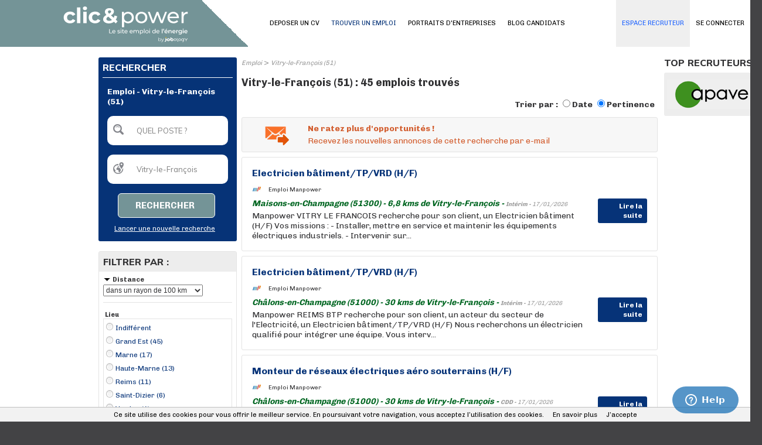

--- FILE ---
content_type: text/html; charset=utf-8
request_url: https://www.google.com/recaptcha/api2/anchor?ar=1&k=6LfWXEEUAAAAAKYDubZhnuNHLngtucIz6MUs1tUv&co=aHR0cHM6Ly93d3cuY2xpY2FuZHBvd2VyLmZyOjQ0Mw..&hl=en&v=PoyoqOPhxBO7pBk68S4YbpHZ&size=normal&anchor-ms=20000&execute-ms=30000&cb=thc7c8ti0r5r
body_size: 49495
content:
<!DOCTYPE HTML><html dir="ltr" lang="en"><head><meta http-equiv="Content-Type" content="text/html; charset=UTF-8">
<meta http-equiv="X-UA-Compatible" content="IE=edge">
<title>reCAPTCHA</title>
<style type="text/css">
/* cyrillic-ext */
@font-face {
  font-family: 'Roboto';
  font-style: normal;
  font-weight: 400;
  font-stretch: 100%;
  src: url(//fonts.gstatic.com/s/roboto/v48/KFO7CnqEu92Fr1ME7kSn66aGLdTylUAMa3GUBHMdazTgWw.woff2) format('woff2');
  unicode-range: U+0460-052F, U+1C80-1C8A, U+20B4, U+2DE0-2DFF, U+A640-A69F, U+FE2E-FE2F;
}
/* cyrillic */
@font-face {
  font-family: 'Roboto';
  font-style: normal;
  font-weight: 400;
  font-stretch: 100%;
  src: url(//fonts.gstatic.com/s/roboto/v48/KFO7CnqEu92Fr1ME7kSn66aGLdTylUAMa3iUBHMdazTgWw.woff2) format('woff2');
  unicode-range: U+0301, U+0400-045F, U+0490-0491, U+04B0-04B1, U+2116;
}
/* greek-ext */
@font-face {
  font-family: 'Roboto';
  font-style: normal;
  font-weight: 400;
  font-stretch: 100%;
  src: url(//fonts.gstatic.com/s/roboto/v48/KFO7CnqEu92Fr1ME7kSn66aGLdTylUAMa3CUBHMdazTgWw.woff2) format('woff2');
  unicode-range: U+1F00-1FFF;
}
/* greek */
@font-face {
  font-family: 'Roboto';
  font-style: normal;
  font-weight: 400;
  font-stretch: 100%;
  src: url(//fonts.gstatic.com/s/roboto/v48/KFO7CnqEu92Fr1ME7kSn66aGLdTylUAMa3-UBHMdazTgWw.woff2) format('woff2');
  unicode-range: U+0370-0377, U+037A-037F, U+0384-038A, U+038C, U+038E-03A1, U+03A3-03FF;
}
/* math */
@font-face {
  font-family: 'Roboto';
  font-style: normal;
  font-weight: 400;
  font-stretch: 100%;
  src: url(//fonts.gstatic.com/s/roboto/v48/KFO7CnqEu92Fr1ME7kSn66aGLdTylUAMawCUBHMdazTgWw.woff2) format('woff2');
  unicode-range: U+0302-0303, U+0305, U+0307-0308, U+0310, U+0312, U+0315, U+031A, U+0326-0327, U+032C, U+032F-0330, U+0332-0333, U+0338, U+033A, U+0346, U+034D, U+0391-03A1, U+03A3-03A9, U+03B1-03C9, U+03D1, U+03D5-03D6, U+03F0-03F1, U+03F4-03F5, U+2016-2017, U+2034-2038, U+203C, U+2040, U+2043, U+2047, U+2050, U+2057, U+205F, U+2070-2071, U+2074-208E, U+2090-209C, U+20D0-20DC, U+20E1, U+20E5-20EF, U+2100-2112, U+2114-2115, U+2117-2121, U+2123-214F, U+2190, U+2192, U+2194-21AE, U+21B0-21E5, U+21F1-21F2, U+21F4-2211, U+2213-2214, U+2216-22FF, U+2308-230B, U+2310, U+2319, U+231C-2321, U+2336-237A, U+237C, U+2395, U+239B-23B7, U+23D0, U+23DC-23E1, U+2474-2475, U+25AF, U+25B3, U+25B7, U+25BD, U+25C1, U+25CA, U+25CC, U+25FB, U+266D-266F, U+27C0-27FF, U+2900-2AFF, U+2B0E-2B11, U+2B30-2B4C, U+2BFE, U+3030, U+FF5B, U+FF5D, U+1D400-1D7FF, U+1EE00-1EEFF;
}
/* symbols */
@font-face {
  font-family: 'Roboto';
  font-style: normal;
  font-weight: 400;
  font-stretch: 100%;
  src: url(//fonts.gstatic.com/s/roboto/v48/KFO7CnqEu92Fr1ME7kSn66aGLdTylUAMaxKUBHMdazTgWw.woff2) format('woff2');
  unicode-range: U+0001-000C, U+000E-001F, U+007F-009F, U+20DD-20E0, U+20E2-20E4, U+2150-218F, U+2190, U+2192, U+2194-2199, U+21AF, U+21E6-21F0, U+21F3, U+2218-2219, U+2299, U+22C4-22C6, U+2300-243F, U+2440-244A, U+2460-24FF, U+25A0-27BF, U+2800-28FF, U+2921-2922, U+2981, U+29BF, U+29EB, U+2B00-2BFF, U+4DC0-4DFF, U+FFF9-FFFB, U+10140-1018E, U+10190-1019C, U+101A0, U+101D0-101FD, U+102E0-102FB, U+10E60-10E7E, U+1D2C0-1D2D3, U+1D2E0-1D37F, U+1F000-1F0FF, U+1F100-1F1AD, U+1F1E6-1F1FF, U+1F30D-1F30F, U+1F315, U+1F31C, U+1F31E, U+1F320-1F32C, U+1F336, U+1F378, U+1F37D, U+1F382, U+1F393-1F39F, U+1F3A7-1F3A8, U+1F3AC-1F3AF, U+1F3C2, U+1F3C4-1F3C6, U+1F3CA-1F3CE, U+1F3D4-1F3E0, U+1F3ED, U+1F3F1-1F3F3, U+1F3F5-1F3F7, U+1F408, U+1F415, U+1F41F, U+1F426, U+1F43F, U+1F441-1F442, U+1F444, U+1F446-1F449, U+1F44C-1F44E, U+1F453, U+1F46A, U+1F47D, U+1F4A3, U+1F4B0, U+1F4B3, U+1F4B9, U+1F4BB, U+1F4BF, U+1F4C8-1F4CB, U+1F4D6, U+1F4DA, U+1F4DF, U+1F4E3-1F4E6, U+1F4EA-1F4ED, U+1F4F7, U+1F4F9-1F4FB, U+1F4FD-1F4FE, U+1F503, U+1F507-1F50B, U+1F50D, U+1F512-1F513, U+1F53E-1F54A, U+1F54F-1F5FA, U+1F610, U+1F650-1F67F, U+1F687, U+1F68D, U+1F691, U+1F694, U+1F698, U+1F6AD, U+1F6B2, U+1F6B9-1F6BA, U+1F6BC, U+1F6C6-1F6CF, U+1F6D3-1F6D7, U+1F6E0-1F6EA, U+1F6F0-1F6F3, U+1F6F7-1F6FC, U+1F700-1F7FF, U+1F800-1F80B, U+1F810-1F847, U+1F850-1F859, U+1F860-1F887, U+1F890-1F8AD, U+1F8B0-1F8BB, U+1F8C0-1F8C1, U+1F900-1F90B, U+1F93B, U+1F946, U+1F984, U+1F996, U+1F9E9, U+1FA00-1FA6F, U+1FA70-1FA7C, U+1FA80-1FA89, U+1FA8F-1FAC6, U+1FACE-1FADC, U+1FADF-1FAE9, U+1FAF0-1FAF8, U+1FB00-1FBFF;
}
/* vietnamese */
@font-face {
  font-family: 'Roboto';
  font-style: normal;
  font-weight: 400;
  font-stretch: 100%;
  src: url(//fonts.gstatic.com/s/roboto/v48/KFO7CnqEu92Fr1ME7kSn66aGLdTylUAMa3OUBHMdazTgWw.woff2) format('woff2');
  unicode-range: U+0102-0103, U+0110-0111, U+0128-0129, U+0168-0169, U+01A0-01A1, U+01AF-01B0, U+0300-0301, U+0303-0304, U+0308-0309, U+0323, U+0329, U+1EA0-1EF9, U+20AB;
}
/* latin-ext */
@font-face {
  font-family: 'Roboto';
  font-style: normal;
  font-weight: 400;
  font-stretch: 100%;
  src: url(//fonts.gstatic.com/s/roboto/v48/KFO7CnqEu92Fr1ME7kSn66aGLdTylUAMa3KUBHMdazTgWw.woff2) format('woff2');
  unicode-range: U+0100-02BA, U+02BD-02C5, U+02C7-02CC, U+02CE-02D7, U+02DD-02FF, U+0304, U+0308, U+0329, U+1D00-1DBF, U+1E00-1E9F, U+1EF2-1EFF, U+2020, U+20A0-20AB, U+20AD-20C0, U+2113, U+2C60-2C7F, U+A720-A7FF;
}
/* latin */
@font-face {
  font-family: 'Roboto';
  font-style: normal;
  font-weight: 400;
  font-stretch: 100%;
  src: url(//fonts.gstatic.com/s/roboto/v48/KFO7CnqEu92Fr1ME7kSn66aGLdTylUAMa3yUBHMdazQ.woff2) format('woff2');
  unicode-range: U+0000-00FF, U+0131, U+0152-0153, U+02BB-02BC, U+02C6, U+02DA, U+02DC, U+0304, U+0308, U+0329, U+2000-206F, U+20AC, U+2122, U+2191, U+2193, U+2212, U+2215, U+FEFF, U+FFFD;
}
/* cyrillic-ext */
@font-face {
  font-family: 'Roboto';
  font-style: normal;
  font-weight: 500;
  font-stretch: 100%;
  src: url(//fonts.gstatic.com/s/roboto/v48/KFO7CnqEu92Fr1ME7kSn66aGLdTylUAMa3GUBHMdazTgWw.woff2) format('woff2');
  unicode-range: U+0460-052F, U+1C80-1C8A, U+20B4, U+2DE0-2DFF, U+A640-A69F, U+FE2E-FE2F;
}
/* cyrillic */
@font-face {
  font-family: 'Roboto';
  font-style: normal;
  font-weight: 500;
  font-stretch: 100%;
  src: url(//fonts.gstatic.com/s/roboto/v48/KFO7CnqEu92Fr1ME7kSn66aGLdTylUAMa3iUBHMdazTgWw.woff2) format('woff2');
  unicode-range: U+0301, U+0400-045F, U+0490-0491, U+04B0-04B1, U+2116;
}
/* greek-ext */
@font-face {
  font-family: 'Roboto';
  font-style: normal;
  font-weight: 500;
  font-stretch: 100%;
  src: url(//fonts.gstatic.com/s/roboto/v48/KFO7CnqEu92Fr1ME7kSn66aGLdTylUAMa3CUBHMdazTgWw.woff2) format('woff2');
  unicode-range: U+1F00-1FFF;
}
/* greek */
@font-face {
  font-family: 'Roboto';
  font-style: normal;
  font-weight: 500;
  font-stretch: 100%;
  src: url(//fonts.gstatic.com/s/roboto/v48/KFO7CnqEu92Fr1ME7kSn66aGLdTylUAMa3-UBHMdazTgWw.woff2) format('woff2');
  unicode-range: U+0370-0377, U+037A-037F, U+0384-038A, U+038C, U+038E-03A1, U+03A3-03FF;
}
/* math */
@font-face {
  font-family: 'Roboto';
  font-style: normal;
  font-weight: 500;
  font-stretch: 100%;
  src: url(//fonts.gstatic.com/s/roboto/v48/KFO7CnqEu92Fr1ME7kSn66aGLdTylUAMawCUBHMdazTgWw.woff2) format('woff2');
  unicode-range: U+0302-0303, U+0305, U+0307-0308, U+0310, U+0312, U+0315, U+031A, U+0326-0327, U+032C, U+032F-0330, U+0332-0333, U+0338, U+033A, U+0346, U+034D, U+0391-03A1, U+03A3-03A9, U+03B1-03C9, U+03D1, U+03D5-03D6, U+03F0-03F1, U+03F4-03F5, U+2016-2017, U+2034-2038, U+203C, U+2040, U+2043, U+2047, U+2050, U+2057, U+205F, U+2070-2071, U+2074-208E, U+2090-209C, U+20D0-20DC, U+20E1, U+20E5-20EF, U+2100-2112, U+2114-2115, U+2117-2121, U+2123-214F, U+2190, U+2192, U+2194-21AE, U+21B0-21E5, U+21F1-21F2, U+21F4-2211, U+2213-2214, U+2216-22FF, U+2308-230B, U+2310, U+2319, U+231C-2321, U+2336-237A, U+237C, U+2395, U+239B-23B7, U+23D0, U+23DC-23E1, U+2474-2475, U+25AF, U+25B3, U+25B7, U+25BD, U+25C1, U+25CA, U+25CC, U+25FB, U+266D-266F, U+27C0-27FF, U+2900-2AFF, U+2B0E-2B11, U+2B30-2B4C, U+2BFE, U+3030, U+FF5B, U+FF5D, U+1D400-1D7FF, U+1EE00-1EEFF;
}
/* symbols */
@font-face {
  font-family: 'Roboto';
  font-style: normal;
  font-weight: 500;
  font-stretch: 100%;
  src: url(//fonts.gstatic.com/s/roboto/v48/KFO7CnqEu92Fr1ME7kSn66aGLdTylUAMaxKUBHMdazTgWw.woff2) format('woff2');
  unicode-range: U+0001-000C, U+000E-001F, U+007F-009F, U+20DD-20E0, U+20E2-20E4, U+2150-218F, U+2190, U+2192, U+2194-2199, U+21AF, U+21E6-21F0, U+21F3, U+2218-2219, U+2299, U+22C4-22C6, U+2300-243F, U+2440-244A, U+2460-24FF, U+25A0-27BF, U+2800-28FF, U+2921-2922, U+2981, U+29BF, U+29EB, U+2B00-2BFF, U+4DC0-4DFF, U+FFF9-FFFB, U+10140-1018E, U+10190-1019C, U+101A0, U+101D0-101FD, U+102E0-102FB, U+10E60-10E7E, U+1D2C0-1D2D3, U+1D2E0-1D37F, U+1F000-1F0FF, U+1F100-1F1AD, U+1F1E6-1F1FF, U+1F30D-1F30F, U+1F315, U+1F31C, U+1F31E, U+1F320-1F32C, U+1F336, U+1F378, U+1F37D, U+1F382, U+1F393-1F39F, U+1F3A7-1F3A8, U+1F3AC-1F3AF, U+1F3C2, U+1F3C4-1F3C6, U+1F3CA-1F3CE, U+1F3D4-1F3E0, U+1F3ED, U+1F3F1-1F3F3, U+1F3F5-1F3F7, U+1F408, U+1F415, U+1F41F, U+1F426, U+1F43F, U+1F441-1F442, U+1F444, U+1F446-1F449, U+1F44C-1F44E, U+1F453, U+1F46A, U+1F47D, U+1F4A3, U+1F4B0, U+1F4B3, U+1F4B9, U+1F4BB, U+1F4BF, U+1F4C8-1F4CB, U+1F4D6, U+1F4DA, U+1F4DF, U+1F4E3-1F4E6, U+1F4EA-1F4ED, U+1F4F7, U+1F4F9-1F4FB, U+1F4FD-1F4FE, U+1F503, U+1F507-1F50B, U+1F50D, U+1F512-1F513, U+1F53E-1F54A, U+1F54F-1F5FA, U+1F610, U+1F650-1F67F, U+1F687, U+1F68D, U+1F691, U+1F694, U+1F698, U+1F6AD, U+1F6B2, U+1F6B9-1F6BA, U+1F6BC, U+1F6C6-1F6CF, U+1F6D3-1F6D7, U+1F6E0-1F6EA, U+1F6F0-1F6F3, U+1F6F7-1F6FC, U+1F700-1F7FF, U+1F800-1F80B, U+1F810-1F847, U+1F850-1F859, U+1F860-1F887, U+1F890-1F8AD, U+1F8B0-1F8BB, U+1F8C0-1F8C1, U+1F900-1F90B, U+1F93B, U+1F946, U+1F984, U+1F996, U+1F9E9, U+1FA00-1FA6F, U+1FA70-1FA7C, U+1FA80-1FA89, U+1FA8F-1FAC6, U+1FACE-1FADC, U+1FADF-1FAE9, U+1FAF0-1FAF8, U+1FB00-1FBFF;
}
/* vietnamese */
@font-face {
  font-family: 'Roboto';
  font-style: normal;
  font-weight: 500;
  font-stretch: 100%;
  src: url(//fonts.gstatic.com/s/roboto/v48/KFO7CnqEu92Fr1ME7kSn66aGLdTylUAMa3OUBHMdazTgWw.woff2) format('woff2');
  unicode-range: U+0102-0103, U+0110-0111, U+0128-0129, U+0168-0169, U+01A0-01A1, U+01AF-01B0, U+0300-0301, U+0303-0304, U+0308-0309, U+0323, U+0329, U+1EA0-1EF9, U+20AB;
}
/* latin-ext */
@font-face {
  font-family: 'Roboto';
  font-style: normal;
  font-weight: 500;
  font-stretch: 100%;
  src: url(//fonts.gstatic.com/s/roboto/v48/KFO7CnqEu92Fr1ME7kSn66aGLdTylUAMa3KUBHMdazTgWw.woff2) format('woff2');
  unicode-range: U+0100-02BA, U+02BD-02C5, U+02C7-02CC, U+02CE-02D7, U+02DD-02FF, U+0304, U+0308, U+0329, U+1D00-1DBF, U+1E00-1E9F, U+1EF2-1EFF, U+2020, U+20A0-20AB, U+20AD-20C0, U+2113, U+2C60-2C7F, U+A720-A7FF;
}
/* latin */
@font-face {
  font-family: 'Roboto';
  font-style: normal;
  font-weight: 500;
  font-stretch: 100%;
  src: url(//fonts.gstatic.com/s/roboto/v48/KFO7CnqEu92Fr1ME7kSn66aGLdTylUAMa3yUBHMdazQ.woff2) format('woff2');
  unicode-range: U+0000-00FF, U+0131, U+0152-0153, U+02BB-02BC, U+02C6, U+02DA, U+02DC, U+0304, U+0308, U+0329, U+2000-206F, U+20AC, U+2122, U+2191, U+2193, U+2212, U+2215, U+FEFF, U+FFFD;
}
/* cyrillic-ext */
@font-face {
  font-family: 'Roboto';
  font-style: normal;
  font-weight: 900;
  font-stretch: 100%;
  src: url(//fonts.gstatic.com/s/roboto/v48/KFO7CnqEu92Fr1ME7kSn66aGLdTylUAMa3GUBHMdazTgWw.woff2) format('woff2');
  unicode-range: U+0460-052F, U+1C80-1C8A, U+20B4, U+2DE0-2DFF, U+A640-A69F, U+FE2E-FE2F;
}
/* cyrillic */
@font-face {
  font-family: 'Roboto';
  font-style: normal;
  font-weight: 900;
  font-stretch: 100%;
  src: url(//fonts.gstatic.com/s/roboto/v48/KFO7CnqEu92Fr1ME7kSn66aGLdTylUAMa3iUBHMdazTgWw.woff2) format('woff2');
  unicode-range: U+0301, U+0400-045F, U+0490-0491, U+04B0-04B1, U+2116;
}
/* greek-ext */
@font-face {
  font-family: 'Roboto';
  font-style: normal;
  font-weight: 900;
  font-stretch: 100%;
  src: url(//fonts.gstatic.com/s/roboto/v48/KFO7CnqEu92Fr1ME7kSn66aGLdTylUAMa3CUBHMdazTgWw.woff2) format('woff2');
  unicode-range: U+1F00-1FFF;
}
/* greek */
@font-face {
  font-family: 'Roboto';
  font-style: normal;
  font-weight: 900;
  font-stretch: 100%;
  src: url(//fonts.gstatic.com/s/roboto/v48/KFO7CnqEu92Fr1ME7kSn66aGLdTylUAMa3-UBHMdazTgWw.woff2) format('woff2');
  unicode-range: U+0370-0377, U+037A-037F, U+0384-038A, U+038C, U+038E-03A1, U+03A3-03FF;
}
/* math */
@font-face {
  font-family: 'Roboto';
  font-style: normal;
  font-weight: 900;
  font-stretch: 100%;
  src: url(//fonts.gstatic.com/s/roboto/v48/KFO7CnqEu92Fr1ME7kSn66aGLdTylUAMawCUBHMdazTgWw.woff2) format('woff2');
  unicode-range: U+0302-0303, U+0305, U+0307-0308, U+0310, U+0312, U+0315, U+031A, U+0326-0327, U+032C, U+032F-0330, U+0332-0333, U+0338, U+033A, U+0346, U+034D, U+0391-03A1, U+03A3-03A9, U+03B1-03C9, U+03D1, U+03D5-03D6, U+03F0-03F1, U+03F4-03F5, U+2016-2017, U+2034-2038, U+203C, U+2040, U+2043, U+2047, U+2050, U+2057, U+205F, U+2070-2071, U+2074-208E, U+2090-209C, U+20D0-20DC, U+20E1, U+20E5-20EF, U+2100-2112, U+2114-2115, U+2117-2121, U+2123-214F, U+2190, U+2192, U+2194-21AE, U+21B0-21E5, U+21F1-21F2, U+21F4-2211, U+2213-2214, U+2216-22FF, U+2308-230B, U+2310, U+2319, U+231C-2321, U+2336-237A, U+237C, U+2395, U+239B-23B7, U+23D0, U+23DC-23E1, U+2474-2475, U+25AF, U+25B3, U+25B7, U+25BD, U+25C1, U+25CA, U+25CC, U+25FB, U+266D-266F, U+27C0-27FF, U+2900-2AFF, U+2B0E-2B11, U+2B30-2B4C, U+2BFE, U+3030, U+FF5B, U+FF5D, U+1D400-1D7FF, U+1EE00-1EEFF;
}
/* symbols */
@font-face {
  font-family: 'Roboto';
  font-style: normal;
  font-weight: 900;
  font-stretch: 100%;
  src: url(//fonts.gstatic.com/s/roboto/v48/KFO7CnqEu92Fr1ME7kSn66aGLdTylUAMaxKUBHMdazTgWw.woff2) format('woff2');
  unicode-range: U+0001-000C, U+000E-001F, U+007F-009F, U+20DD-20E0, U+20E2-20E4, U+2150-218F, U+2190, U+2192, U+2194-2199, U+21AF, U+21E6-21F0, U+21F3, U+2218-2219, U+2299, U+22C4-22C6, U+2300-243F, U+2440-244A, U+2460-24FF, U+25A0-27BF, U+2800-28FF, U+2921-2922, U+2981, U+29BF, U+29EB, U+2B00-2BFF, U+4DC0-4DFF, U+FFF9-FFFB, U+10140-1018E, U+10190-1019C, U+101A0, U+101D0-101FD, U+102E0-102FB, U+10E60-10E7E, U+1D2C0-1D2D3, U+1D2E0-1D37F, U+1F000-1F0FF, U+1F100-1F1AD, U+1F1E6-1F1FF, U+1F30D-1F30F, U+1F315, U+1F31C, U+1F31E, U+1F320-1F32C, U+1F336, U+1F378, U+1F37D, U+1F382, U+1F393-1F39F, U+1F3A7-1F3A8, U+1F3AC-1F3AF, U+1F3C2, U+1F3C4-1F3C6, U+1F3CA-1F3CE, U+1F3D4-1F3E0, U+1F3ED, U+1F3F1-1F3F3, U+1F3F5-1F3F7, U+1F408, U+1F415, U+1F41F, U+1F426, U+1F43F, U+1F441-1F442, U+1F444, U+1F446-1F449, U+1F44C-1F44E, U+1F453, U+1F46A, U+1F47D, U+1F4A3, U+1F4B0, U+1F4B3, U+1F4B9, U+1F4BB, U+1F4BF, U+1F4C8-1F4CB, U+1F4D6, U+1F4DA, U+1F4DF, U+1F4E3-1F4E6, U+1F4EA-1F4ED, U+1F4F7, U+1F4F9-1F4FB, U+1F4FD-1F4FE, U+1F503, U+1F507-1F50B, U+1F50D, U+1F512-1F513, U+1F53E-1F54A, U+1F54F-1F5FA, U+1F610, U+1F650-1F67F, U+1F687, U+1F68D, U+1F691, U+1F694, U+1F698, U+1F6AD, U+1F6B2, U+1F6B9-1F6BA, U+1F6BC, U+1F6C6-1F6CF, U+1F6D3-1F6D7, U+1F6E0-1F6EA, U+1F6F0-1F6F3, U+1F6F7-1F6FC, U+1F700-1F7FF, U+1F800-1F80B, U+1F810-1F847, U+1F850-1F859, U+1F860-1F887, U+1F890-1F8AD, U+1F8B0-1F8BB, U+1F8C0-1F8C1, U+1F900-1F90B, U+1F93B, U+1F946, U+1F984, U+1F996, U+1F9E9, U+1FA00-1FA6F, U+1FA70-1FA7C, U+1FA80-1FA89, U+1FA8F-1FAC6, U+1FACE-1FADC, U+1FADF-1FAE9, U+1FAF0-1FAF8, U+1FB00-1FBFF;
}
/* vietnamese */
@font-face {
  font-family: 'Roboto';
  font-style: normal;
  font-weight: 900;
  font-stretch: 100%;
  src: url(//fonts.gstatic.com/s/roboto/v48/KFO7CnqEu92Fr1ME7kSn66aGLdTylUAMa3OUBHMdazTgWw.woff2) format('woff2');
  unicode-range: U+0102-0103, U+0110-0111, U+0128-0129, U+0168-0169, U+01A0-01A1, U+01AF-01B0, U+0300-0301, U+0303-0304, U+0308-0309, U+0323, U+0329, U+1EA0-1EF9, U+20AB;
}
/* latin-ext */
@font-face {
  font-family: 'Roboto';
  font-style: normal;
  font-weight: 900;
  font-stretch: 100%;
  src: url(//fonts.gstatic.com/s/roboto/v48/KFO7CnqEu92Fr1ME7kSn66aGLdTylUAMa3KUBHMdazTgWw.woff2) format('woff2');
  unicode-range: U+0100-02BA, U+02BD-02C5, U+02C7-02CC, U+02CE-02D7, U+02DD-02FF, U+0304, U+0308, U+0329, U+1D00-1DBF, U+1E00-1E9F, U+1EF2-1EFF, U+2020, U+20A0-20AB, U+20AD-20C0, U+2113, U+2C60-2C7F, U+A720-A7FF;
}
/* latin */
@font-face {
  font-family: 'Roboto';
  font-style: normal;
  font-weight: 900;
  font-stretch: 100%;
  src: url(//fonts.gstatic.com/s/roboto/v48/KFO7CnqEu92Fr1ME7kSn66aGLdTylUAMa3yUBHMdazQ.woff2) format('woff2');
  unicode-range: U+0000-00FF, U+0131, U+0152-0153, U+02BB-02BC, U+02C6, U+02DA, U+02DC, U+0304, U+0308, U+0329, U+2000-206F, U+20AC, U+2122, U+2191, U+2193, U+2212, U+2215, U+FEFF, U+FFFD;
}

</style>
<link rel="stylesheet" type="text/css" href="https://www.gstatic.com/recaptcha/releases/PoyoqOPhxBO7pBk68S4YbpHZ/styles__ltr.css">
<script nonce="tipNAXn_-tvTCuvKxxnS_w" type="text/javascript">window['__recaptcha_api'] = 'https://www.google.com/recaptcha/api2/';</script>
<script type="text/javascript" src="https://www.gstatic.com/recaptcha/releases/PoyoqOPhxBO7pBk68S4YbpHZ/recaptcha__en.js" nonce="tipNAXn_-tvTCuvKxxnS_w">
      
    </script></head>
<body><div id="rc-anchor-alert" class="rc-anchor-alert"></div>
<input type="hidden" id="recaptcha-token" value="[base64]">
<script type="text/javascript" nonce="tipNAXn_-tvTCuvKxxnS_w">
      recaptcha.anchor.Main.init("[\x22ainput\x22,[\x22bgdata\x22,\x22\x22,\[base64]/[base64]/[base64]/[base64]/cjw8ejpyPj4+eil9Y2F0Y2gobCl7dGhyb3cgbDt9fSxIPWZ1bmN0aW9uKHcsdCx6KXtpZih3PT0xOTR8fHc9PTIwOCl0LnZbd10/dC52W3ddLmNvbmNhdCh6KTp0LnZbd109b2Yoeix0KTtlbHNle2lmKHQuYkImJnchPTMxNylyZXR1cm47dz09NjZ8fHc9PTEyMnx8dz09NDcwfHx3PT00NHx8dz09NDE2fHx3PT0zOTd8fHc9PTQyMXx8dz09Njh8fHc9PTcwfHx3PT0xODQ/[base64]/[base64]/[base64]/bmV3IGRbVl0oSlswXSk6cD09Mj9uZXcgZFtWXShKWzBdLEpbMV0pOnA9PTM/bmV3IGRbVl0oSlswXSxKWzFdLEpbMl0pOnA9PTQ/[base64]/[base64]/[base64]/[base64]\x22,\[base64]\\u003d\x22,\x22SsOZM8Oow6vDosOxJcOxw54bIMOLwo8Awoh1wrfCvMKpLsKVwonDj8KCBsObw5/DiMO2w4fDumvDnzdqw4pKNcKPwqjCtMKRbMKdw5fDu8OyFAwgw6/[base64]/CpMOlw5TCuQTDgMKBw4RuwoTDmsOHw5wjw4JxwoDDhBjCpMOXIUUqRMKUHC0LBMOawrvCuMOEw53CpMKew53CisKde37Dt8OiwqPDpcO+BXczw5ZBHBZTB8OBLMOOdMKFwq1Yw7FlBR4/w7vDmV9nwrYzw6XCgCoFwpvCrcO7wrnCqAdHbixeWD7Cm8OqHBoTwqVsTcOHw6ZXSMOHFsKaw7DDtCnDqcORw6vCiThpworDggfCjsK1QsKSw4XChCRdw5ttOcOGw5VEOXHCuUV2bcOWwpvDj8OCw4zCpiRkwrgzHhHDuQHCkHrDhsOCXD8tw7DDsMOqw7/DqMKkwr/CkcOlMhLCvMKDw7jDpGYFwoPCi2HDn8Oma8KHwrLCqcKAZz/DgnnCucKyNcKmwrzCqFVSw6LCs8Ofw5lrD8K6D1/CusKyb0N7w4zClAZIfMOgwoFWRcKkw6ZYwp89w5YSwoknasKvw6/CqMKPwrrDosKfME3DkGbDjUHCui9RwqDCggM6acKsw5t6bcKpNz8pPRRSBMODwrLDmsK2w5nCpcKwWsOQBX0xCsKGeHstwr/DnsOcw7LCqsOnw7wPw4pfJsOQwofDjgnDtE0Qw7Fsw71RwqvChVUeAWhRwp5Vw6PCq8KEZUA2aMO2w7oQBGBRwr9hw5U9CUk2wqfCjk/Dp3A6V8KGZi3CqsO1D2piPnfDucOKwqvCowoUXsODw7rCtzFrMUnDqzXDi28rwqt5MsKRw7TCr8KLCS0yw5LCowTCpAN0wrUhw4LCulgAfhcmwpbCgMK4CsKoEjfCvFTDjsKowq/DnH5LbcKEdXzDqi7CqcO9wqpgWD/[base64]/[base64]/DuMOGeTXCkgFaM8Kdw4vCsWXCjUrCnhPCpsKLH8Oxw5VSI8OWLSFeL8O/w4PDgcKww4lDfUfDtsOUwq7Co37DhzbDj1owZsOkS8OewqbCpsOkwrXDmhTDksK8a8KqMnXCp8KcwodzYGzDsjXDhMK2Zi1Yw45jw5dGw7t0wr7CoMO6TsOCw4XDh8OYSDw5wpEUw7otZcOaW1lvwrt+wobClsOjVD1eCsOjwpbCrsKDwq/CpCljMMOyPcK3aR8TfU3CvXwAw5vDkMO3wpzCrMK6w7HDmcOow6s+w5TDmiIawpUUCTRib8Kaw6bDqQjCrQDCgQFEwrDCocORLX7CigxdWW/[base64]/[base64]/Njxxw4N6w4jCpU3DvlvDh17DtVoCw784csKWV0nDkjo3X0QmbMKmwr/DhTJFw4/DhMOlw7rDt3dyE2Aew5TDh1fDmXYBCihQaMKhwqoiQsO0w5TDki0YFsOlwpHClcKORsO9J8OlwqpqaMO2Azg4asOPw6fDg8KlwrZ/w78RQi3DpjbDj8OTw7HDk8KhcBRzfzkjHxXCnkLCrjTDgxJcwqHCoFzCkgfCtcKzw5sewrgAFGBYJ8OPw4/Dkxkkw5LCoSJiwofCuUElwoMGwptTwrMdwrDChsOvOMKgwr1menxHw6fDhljCh8KQE3xnwqjDpyc9FcKpHAsGGSx/OMO8wobDgsKlIMKfw4DDmDfDvS7CmCsjw4/CuQLDkznDpsKNdkQBw7bDljjDoX/Cr8KOf28SXsKKwq9PFxDCj8KMw5rDm8OJQsO7wptpZhMwEB/ChBTDgcO/M8KNLEfCrih/SsKrwqpFw7l7wqjCnsOowoTCgMKcC8O3TxbCvcOmwojCvx1Bwpk0RMKLwqBQUsOZL1TDqHbChSkKHcKAKk/DtMKow6nCuRvDlQzCncKDfWpvwprClg7Cr37CjGN9DsORV8OHCkPDusKlwonDqsK5Xz3Cn3cHLcOgPcOwwqBAw5/CtsOabMKdw6nClCzCvQrCj24McMKzVTEbw7jCmAIWQMO5wqHDlibDsyBPwpB0wqZjOE/CtUjDtE/DoyzDil3DjybCocOxwpMIw6Ndw5vCvFVFwqcHwoLCtWDCo8K4w5HDnMONa8Ozwrk/NR52woTCqMOWw4Q/w6/CscKQFwLDiybDlmDCuMOVaMKew4hKw5B4w6F1wocjw6QSw6TDn8KWa8OmwrHDrsK4VcKaSsKlPcKyC8O5wp/[base64]/WR7DncKqKsKxP8KLw6Iiw6F7w6/ChcO/w515wrjDqMKowqIjwpbDpXLCkhIqw4A/[base64]/RCnDkGAnwqbCih7ChhPDl0oBwrHDiUvDogAhUGdsw5rCiSLCmMKKeDx1TsOlJ1/Cq8OHw4rDryrCqcK1RE9/w5ROwod5eATChg/Dv8Olw698w6jCpFXDvChkw7nDvwtFGEgOwp0zwrbDmMO2w48Cw5lMbcO4bGcECRZZTlXDpcK0w6Y/wpEmw5zDtMOCGsKiScK8LmXChW/DiMOBPgJiGD1KwqdcQGbCicKUGcKiw7DDv3rCucOYwqnDscOSw4/CqDDCqcO3WHzCm8OewoHDtsK5wqnDocOTPFTCsHzDmsOiw7PCvcOvYsKpw5jDq2QUfBweQ8K2f1QiDMO3BMOsPHltwoDCg8OldcKrG3ljwr7DhhBTwosAAMOvw5nDoVJyw7h7OMOywqbDo8Okwo/CvMKRP8ObDhBQUjLDhsOLwrkcwo1JEwAhw6jDgkbDsMKIw7PChcOswp7Cp8OGw4kOQsKyQwDCsGjDo8O8woIkOcOlPkDCiDTDgMOfw6rDv8Kvfz/CrcKhFAvCoF0VeMO+wqjDqcOQw7xTHFVsN1bCuMKjwrsdZsO5MWvDhMKddlzCl8O/w7dma8KBQMKkW8K/fcKJwrpHw5PCowgAw7haw7nDuktcwojCuzkFwrjDvSRlFMOMw6snw6/[base64]/YsKqw6YJwpzCpkhnIsO/FMKMSl7CrkwiEkHDgn3DncOhwoc/TMK3UMKrw5k5AsOGeMK+w5LClVHCnMKuw6UoYsOzFTc2LMOSw6nCpcK/w6nCnEEIwr5CwovDkSI6HgpTw7HCuzPDnmIzazUKL0h2w7vDkkd/HFVkS8Knw70RwrjCi8OLRcO/wrFcMsOpEMKSa0pWw6HDiSHDn8KNwr3CiFvDjlDDljA5N2QWe1EfV8KrwqBzwpFYNSMOw7nCgyxCw7PDmDhpwpYJOGPCo3MjwpvCp8Klw7tCPnXCvmLDscOHP8Kpwq7ChkIFIsK0wp/[base64]/wrPCgMKnFT4Zw4fDhx/ClcO/EcKXw5I7wrs9w65eSMO3EsO/wonDusOPBSZGw5jDncKpw7scacOBw4TCvxrCvsO0w48+w6jCv8K0woPCtcK4w43DtMK5w6tJw5TDl8ODUX0aZcOpwqPDosOAw7wnFGY7wolCYnrDojbCoMOnwovCiMOpdsO4fB3DkSgdwoQBwrdtwqPCkBLDkMOTWSPDqXrDqMOiwq/[base64]/wpdJaQXCqsKaDioqJm3CtsKFOMK6wrLCisO1eMKlw5AJOsKjwoQ4wr3CsMKQeGRAwoULw7x4w7s+wr3DpcKDQcO8w5MhRQbDp2VBw6FIQDMqw6kIwqXDpMO8w6fDkMKew6YswoFcEmzCv8KnwqHDjUnCosOTbMKWw6XCucKldcK/EMO2fAXDusO1ZVvDn8KzOMOIa3nCh8O5dsOOw7hwRcKPw5fCqXNpwpVgYnE+woLDtGnDk8OEw67DtcKLMlwswqHDr8KYwp/[base64]/[base64]/DohNvchYjeSnCsxfDlAIzw7c5OWTDoR3DoUcGMsOmwq7Dgl/DisKZHG0fw746TnFMwrvDjsOwwr0LwqUrw4Uawq7DrR08XHDCthYRY8OXRMOgwpXDhWDClQrCnXkRSMKFw75/DCTDicOSwoTCoADCr8O8w7HDpnx1PgbDmSHDkcKvw7lWw5DCtTVBwrfDp1cJwpjDmkYaYsKBWcKPfsKHwo53w7bDusOfHlPDpTnDszjCtkLDkxvChzvCnRjDr8KbBsKuZcKqHsKuB0DCr24awqjCgFd1ZVsucwTDtzvDtSzCgcKiF0ZswrwvwoRRw5/Cv8O+WEVLw6rDvsKUw6HDr8KNwpTCjsOiVUHDgAwuCcKJwpPDmk0KwrxxdmzCkAtAw5TCt8KwRTnCpMO+Z8O/[base64]/JMKFLMOyw48AwpFZw7dzwq9QwoPDkMO3w7fCl2tfR8K/[base64]/Ch0Y/w7IrXwNhw5IsQMOPVDlSw446wqPCszgSw7rCmsKMCi84eTXDvQPCrMO+w4zCu8KGwr5tI0Zfwo/DsAbDm8KGRkciwoPCncK+wqMfNwcMw4nDr2PCqMKOwr0uXsK1bMKcwpDDlW7CtsOvw5xdwpsdWcOxw4o8E8KIw5bCn8KXw5DCr2rDm8OBw5lGwqEXwqNzK8Kew6BewojCvCRUOk3Dv8OYwocCYDgew5rCvA3CmsKnw5ETw73DqmnChD96R2XDkk/DskgrNVzDsDPCksKDwqTCgMKKw4dRGsK5BMOxw7bCjnvDlU3DmQvDhALCuWHCm8Ofw608wo9Tw7A0Tg3CkMKGwrPDpsK4w6nCnE/Dh8KRw5dMNWwaw4Unw60xYi/CrcOaw78Nw5NYIUvDjsKDQMKsNAIpwrNTaUzChcKawprDrsOdGkjCnwDChMOPesKfKcKOw43Cg8ONEEJIwozCqcKbFMKFRW3CvGPCp8KJwr8/ek7CnRzCsMKvwpvDvWgjM8OFwocHwrp2wrFUOQJnJjggw63DjF0yNcKDwohpwqU9w6vCo8KMw7/Dt3gXwq4Vw4UQRVNpwolDwocCw7nCtEoJw53CucK5wqZAdsKWfcO8wo9JwqjClDbCtcOzw6zDuMO+wocxMMK5w70Pf8KHw7TDvMKpw4dFQsK9w7Asw7zChXDClMKfwrkSAMKuXyVvwrfChcKIOsKVWFVqesOkw7JEZMK/fsK4w7IpLTA0QMOgOsKxwrBmUsOZUMOtw7x8w63Dn1DDlMO+w5zDi1zDgMOyKWHCqsK7HMKGMcOVw63CkChcL8KxwprDpcKlFcOAw7lWw47CmQ0Rw4kXc8Klw5TCnMOoH8OSR2TChFcSdzd3TyDCpRnCh8KuUHkcwqTDj0t/wqDDisKpw7vCpcO7WGnCuibDj1PDrnBgKsOfJzItwqjCtMOsU8OGPU0SSsKFw5MMw5rDicOpJ8K1a2LCmQzDpcK6MsO3JcKzw4QTw5jCugU4SMKxw6cNwp0zwolBw4ddw7UVwrXDlcKrWUbCk1JmbjrCjknCvhYfcx8uwqYFw5PDlMO8wpIiR8K8K0FPP8OJJcK/VcKiwqRHwpdRXsObK2tUwrHCvcOvwqTDujF0W1LClQNbN8KhZk/[base64]/Ck8K5w6s1w5TChsK3wpbCqMKBBCgcwpzCgjJAIS3Cg8KuFMOeFsKtwrhKYMKWPMOXwoMrMlxdBxk6wqbDjmTCp1Q9C8OzTk3DjsOMBkTCscKQG8OFw6FaOm7CqhVKdhTDnkxBwo1swrvCsGlIw6gmKsKXfnsqA8Onw4oPwq5wTglmKsOaw70WesKYUsKIYcO2ai/CksO5w7Q+w5DDnMObw4nDg8KAUgbDt8KPLsOYDMKcB2HDuD7Ds8OEw7/CkMOxw4ZPwqPDusKCw6TCvMOgAXdpC8Orwp5Ew5PCpHN6Z2HDuE0Lb8ONw4bDtMO9w782QcK8BcOXd8KUw4TCmR5oAcKEw4jDvn/DsMOXTAgewrnDszIOE8OgUkvCtMKawoEow5FDwofDokJGw4TDhsK0w6HDgkcxw4zDisO4W39gwq/CrsOIT8KbwoB3S094w692woLDjlMmwo/[base64]/[base64]/[base64]/CisK/wqFsGsOMwrjCncK9MDvDp1/CrsOhM8OxUMOXw4PDsMKgWSFcWlHCkwkjEsO/bMKtY2crfDYLwqlcwo/DksK0OTkyMsK6wqvDhsOmJ8O6wp/DssKoK1nDrwNAwpUvCV5Ew75cw4TDu8KbI8KwfTcJVMOEwog0SQRRdX7CksO2w58bwpPDiALDp1YDTVQjwp58wr/CscONwqVrwqPCiTjClsOjEMOZw7zDtsOYfhnCpCvDssORwqIJVQ0fw5o7wpNow4PCu2HDriMDNMObew56wqnDhR/[base64]/Ixodw4PDucKfwqzDljBCw6/Du8Kuw4wbSMOfG8Kqf8OEFT9eccOpw73CkX0gaMOvb1UFBnnClmnDssKLJ3Row6vDg3tlwpk4OSvDuzFrwpnDuAPCsVNgVUFJw7rClWpSe8OZwpEiwq/[base64]/[base64]/Ck8OpGUw0w5xXZMK0wr/CisKZw63Dk8OUw7fDncO9B8OzwqcGwrjCoE7Do8Kvb8OSG8OPUgHDhWFfw7keWsKSwrXDqm1ywr5cbMO6CTzCosOtwp1vwrPCjjMhw7TCpnVGw6zDl2YVwqs1w4taBlTDkcOHJMOPwpM1wqXCkcO/w4rCmmPCnsKQYMK8wrPDk8KIeMOQwpDCgVHCm8OGLFHDjUQgR8KgwoDDp8KQcApRw6kdwoskJiACY8OPwofCvsKOwrPCskzCjMOqw5RAFB3CjsKRXMKpwq7CtwIRwoTChcOWwqIlQMOLw59IVMKvAyHDo8OEOwXDiwrCtXHDoSLDjsKcw4A7wovCtA9EJmRWw5XDgU/CvBN6OVgoD8OMWsKNYW7CnMOfIjQeWzjDgx3Ds8Ozw6MywpPDk8KmwoU5w5Afw5/CvB3DmMK5S2HCoFHCgmkMw5LDncKfw75rWMKgw4/DmFg9w6XCiMK5wp4Nw5vCkk5DCcOgWQ7DrMKJCsO1w70zw4UoGF3Dv8OZATnCqDwVwpQ0EMOvwqfDrX7ChsKtwoMJw6bDjzdpwq8nw5/DkSnDrGTCt8Khw43CrwPDgMKJwoPDssOawowwwrLDsglUDG5qwowVYsO/[base64]/DpcKXMV5ow63DriQKwr3CunMow5XChMKSScODw4hqw7UGQsKxEDjDqMKEY8ORYDDDnSdKXjdYEmjDtHBWEUrDpsOiJ3I3woVJwp9bXHQIJcK2woTCnEjDgsKiTkLDu8KbO3sPw4sSwr93YMK9bMO+woQQwoXCq8OQw6Qqwo5xwpxxNhnDq0jCmMKICW1ow5jChC/[base64]/CiwPCsk5+w53DvMOpWwRnHcOWwpHCsBnCsS4zw6jDpHUhe8KdA2TChQbCuMKnBcO4DTbDhcOrV8KcJMKnw5jDmic2HArCqWIvwoVgwrvDrMOObsKbFcK1G8KAw7HCk8O1wohlw6Etw5bDpyrCsRkZdmVOw6gxw5vCvz14XmIfSgNSwrZlTSQOKcO/wrLDmwXCsQUQJMK4w4RiwoUzwqfDvcOtwrATKkjDpMKeIW3CuWImwodWwq3CocKmXMKxw6Zxwq/Cr0oSCsOzw53DlkDDsx3DhsKyw6hDwpFIClZewonDqcK6w5rDrCYpw5/[base64]/BHQGw7QNwq0BMcOTLMKLHibDsMKeYXTDqcKLXXjDucOoSRddQWoHVsOVw4cUGS8twoJQF13CgFYecSwZViIKaxnCtMOTwpnCqsK2a8ORXjDCiBXDq8O4b8Ogw4vCuShZJk96w5vDosKfXG/DmsOuwqNTUMOAw4oEwovCqlfCpsOiYQZoOzc+TMKWWkkLw5LCiAfDiXfChUrCk8Kfw4PDoFxSUDIxwpHDl2thwqQiw5lRAMKhXCvDk8KBesOywrRWdMOJw6nCmsO0axHCk8ODwrcBw7/Dp8OaZBluKcO6wpTCoMKfwpQ6JXk+E3NPwqXCssKJwoTDtsKaSMOeLcOEw57DocOTTmVrwrRhw55Ac1FIw6PClmHCl0pWKsOmw6pWYUwywrPDo8KZCDjCqk4GfWB2RsKEP8KWwp/ClsKxwrcFCMOIw7TDtcOFwroRCG4oYcKfw5VyVcKKPwrDvXvDjUcbVcOzw5vDjHI5a2skwpjDnksgwrHDnmsRUX8nc8OABA99w5bDtkTCgMKtJMKEw4XChTpKwqZYJVITX3/Co8OAw6cFwoPDk8ORKGVub8KDcjbCkXHDkcOVb0ZyL23CgMO2FBRxWhkWw6VZw5fDmyfDksOyAMOkemnDlMOFKQ/[base64]/[base64]/DkcObwrbCkcKhw6LDnB3CrEXDl8KeeMKiw4vCgcKpBsK/w6/CjhN7wq5IM8Kkw7k1wptnwqDCq8K7FsKKwrJ5wpQCXQ7DrsOyw4bDoRwAwqDCh8K4EMOOw5UWwq/DoVjDucKCw53CpMKqDx3DuyfDjMOcw6M6wq7DpMK6wqNOw7wADGDCuUTCkkLDoMKINMKpw7oIPQ3Di8OZwo9/Gz/Dg8Kiw6TDhwHCvcOBw5/[base64]/TAjDpUEgwr7Du3M6WMOwwovCocO2eiE4wqx5w5zDogrCvDQ3wpE3HcOkEDwiw6zDhH/DjkAdTTvCuA4rDsKkCMKFw4HChgkzwo9Ma8Odw7TDpcKdDcKWw6DDuMKqwqxNw4EFFMKxwqnDnMOfRENpPsOmbcOHPMKiwrt1WlVUwpY/w5w1fj8gPiTDrhleD8KcT10sVXgLw4h1JMKRw73Cv8OBCxkTw7B0KsK+KsOjwrE8YAHCn2trScK0fQDCq8OqDMODwqJwCcKIw53DphIew40Fw5wmTsKxPErCosOlHsK/wpnDkcOAwqoYbGPCg0PDvWgJwowSwqHCqcKqWx7DmMOHLBbDlsOVasO7QS/CtFpjwpVbw63CkmVzP8OuHCE0wrMFYsKuwqnDrHrDjR/CqRnDmcOVwpvDisOCUMOhdBwbwoFNJXx1FcOVWHnCmMKfBsKNw4YyGQfDt2I9b13CgsKVwrc7F8OOSyAKw5wywrUkwpZEw4TCi2jCm8KmCAMeVsKDSsOcPcOHVURRw7/CglgkwowmAhnDjMO8w78JBm5hw4V7w57CjMKnCcKyLhcpVXvClcK9S8ObMcKeeFFVRlfDp8KiEsOnw7jDi3LDnH0PIFHDlTIJZWkdw4nDtAfDmELDplvCiMK/wp7DisK6RcOnHcOjw5U3e3UdWcODw6nDvMK8VsOudXdbKcOTwqlMw7LDtnpPwo7DqMOewocuwrZNw57CsC/Dm27DkmrClsKVEcKiVRJowq/[base64]/[base64]/wqJlD8Okw5swwrXCljfDh8KOP8OgV1BkBFt1XMOow74VfsOlwr4ywrEATX4YwrfDhG5GwrTDiUjDtsK+H8Kjwod3OcKGIMOacMOEwoXDtF5gwo/[base64]/CrMOOI8K1wqB2w61Nb01RWSBSwpDDtsOodcKAwoUuw5zDosOdEsOvw7bDjiLCvxHCoTQpwowmO8KzwqzDuMK/w7zDuATDrz0hAsKyTBhGwpXDosKfZcKGw6hPw6ZlwqHCj3nDrcOzKsO+cmhowoZBw6kJaCFYwqEiw6PDmEBpw7EDTcKRw4DDlcOLw41yScONEghPwrh2QsKLwpLClF/Drn9+ACVxwqt7wqbDqcK4w6/DlcK4w5LDqsKgW8OBwr3DuH4+MsKRT8K6wr8sw4nDo8O7c2rDrcOXGiDCmMOBWMOMJSFvw6PCoybDhEbDmsKfw5/DlsKnbF5GLsOKw4p+XAhYwo/DriEdY8OJw6TCmMKRM3PDhwpzbz3ClC3DhsKHwqvDrAbDlcKwwrHDrWzCjjnDnEYsRMOiOEgWJG7DrgpbaEMiwrDCtsO0EXxldTnCp8ONwoEoIiM9QxvCmsO0wpjCrMKLw57CoATDnsOIw4fCiXxiwofCm8OKw5/CpsKSckbDm8OewqZNw6R5wrTDoMOkwptbw6d3Fht2OsOjNCHDqQLCpMO6ScO6F8Kfw4/[base64]/DrsOvUkbCpGAYJxfCm8O8eMK1VUfDozPCjsObXsKtGcKHw5nDsUIIw7XDqcK2Gh87w5nDpDHDu2sOwohjwrDDtU00J0bCiBLChhgkNCHDph/DtAjCriHDsVErOAheDGnDlgcNFkI2w5tqasObfHUqQ0/[base64]/[base64]/DhnkSwq/DvMOmJUVJwrDDlFrCoSjDm2fDkm5rwowGw4UIw7IpFD9oHmVJI8O+JMOWwqMIw6XCj390NRkZwoTCkcKlKcKEfRRYw7vDgMOZw43ChcODwp0Uwr/[base64]/[base64]/DgsK5bXTCmS1Ewq4Fw4jCqsOyOh7Dn8KAw59Gw5TCtF/[base64]/CuMOzEcOdDTnDvMOvdcOlwrLDshdYwovDvsOcXsKfPMOPwqDChwJpaSXCjyvCiRtaw7Unw6jDp8KyCMKtOMKEwolteWZbwpbDt8KUw7jCkMK4wrQ0KEdjOsOkdMO0wrEZWTVRwpclw6PDrMOMw78gwr7Dl1RrworCnRgNw7PCp8KUN1bDsMKtwqxBw6/CogHCrEzCisKrw5drw47ClVzCj8Oaw64lacKRfULDksK6w49kHsOBCMO5wogZw7cmOcKdwrhLw45dFU/DqmcLwrtIJDDCm0EoIB7Crz7CpmQxw5A9w7nDlUtoe8KsB8KdCSHCrcOwwpzCu1JjwqDDk8O2JMOfL8KCPHk0wrPDn8KKA8K+w48Pwrc7wrXDrTvDu2ojXQIXQ8O2wqAiF8OEwq/CucKmw4xneBMWw6DDii/Cl8OlYnlEFlTCjDTDiDAgb0pGw4DDuW8AW8KCWcK3EhjCj8OJw7fDoAzDhcKeDU3DjMKDwqJlw4APRjpeeAvDssOoP8OMKmwMMcKgw5VzwpXCpQ7DuwZkwpjCicORAsOsPHbDljdhw4pFwoHDkcKBSFzChnp/V8OYwpLDt8OHacKgw6/CqnHDgg4zf8K1ay1VZ8KRW8KWwrspw7crwrfCssKmw5TCmlsuw6jCgVxtaMOawqAeI8KKOE12SsKVw4XDgcOOw7vCgVDCpsOvwonDiVbDhnnDjh/CjMKvCFTCuDTCkTbCrQRbwo0rwr9wwr/Cix8JwqzDomN/[base64]/CtFd0LcK8wqZHclXCgSRQw5/DlxPDjsKhB8KpBsKmF8ODw44SwonCpMOjBMOTw5LDr8KSeyY8wpR8w77DnsOfEMOKwoNFw4fDg8KSwpkSWEPCsMOWYcOuOsOIb29zw4Rqe18QwpjDoMKFwoBJRcKOAsOxNsKBwrDDpnjCuWZ/w5DDnsOhw5XDrQPConAlw6kJXUHChwcpdcOlw7sPw6PDv8KUPQNDHMKXAMOCwqvCg8KOw4nCgcKrMCTDrcOeTMK/[base64]/wqzCsEPDp8K8w61Aw7F5ZcKPwqfDi8Kaw7YPw4nDg8KOwrDDlRbCuiDDqGjCgsKWw7TDnBjCjcOvwqjDkcKaFEsZw7YmwqRCb8OFXw3Dj8KFRyrDs8OMOm/CnR7DhsKaLsOfSwMiwpXCskwUw7cDwrEEw5bCuS3DmsKpH8Kvw5oaWTwfDsOuRMKwK2XCq2Nrw5wbYF5Mw7PCt8KMUHXCiFPClMOFK0/DvMO3SBVBHMKEw5zCmTpTw5PDtsKGw4HClQslTsOgXBMAUV0Ew7JxZlZAUcKRw4FJYUdgUlHDtsKiw7/CnMKHw6RmI0whwo7CshTCszPDvMO4w78TF8O9GVRdw4hQJsKWwoUhHsOmw4ggwrbCvF3CncOYNsOqUMKcQ8KXccKAZ8ONwpY2Ay7DvW/CqigtwoAvwq4jO3IUEsKaI8OtDsOWMsOANcOXwqfCs3rClcKZwrE8fMOnbcKVwrBnDMK0W8KywpHDsxMawr0BSCXDv8KvYMKTPMKzwrUdw53DrcOmMzIeecKEC8OiesKCDjh/PsK3w4PCrSjDkMOMwpt8KcK/F0ISU8OQwo7CtsOvUMK4w7kADsORw6IAYkPDrW3DmsOzwrh0RcKiw4UePSB3woURDMOyG8OFwq4/S8KxPxIuwpbCv8KowrF1w5DDr8K0BlHCk3fCsWc/[base64]/[base64]/w4TDqwcCwo/[base64]/[base64]/CqsOuwrgUwpxmwoHDuFHDln/DrMKmIsK0FzvCkMKKE0nCusOsLsKHw4wXw4VIT3cVw4AqJi7CrcK8w4jDm3xJwrZef8KTJ8OLNMKewpZKJVxqw7vDoMKCHMKdw5rCrMOaQkJefMOSw5zDrMKJw6nCu8KKCFrCp8Otw7/CoWPDijDDijUUDH/DpsOAw5McCMKZwqF9GcONGcOHw6E4E3bCrQ7DiWTDjUrDuMOXJyrDhggFwqvDtjjCn8OHBXxhw67Cp8O/w7o5wrJUBmUoah18c8OMw58awqozw57DnnJzw64dwqhvwrw+w5DCkcKBAMKcKHZgW8KvwrpCbcO0w5HCh8Ofw6tiLcKdw652LgFDUcK8N0zCqMKJw7M2w7hkwoHDq8OTLcOdXQTDoMK+wrAYJ8K/aiBxRcKxehZTDBJLZcKpXmvCnhzCpSV3W1LDqTUpwqImw5Mrw77Cu8O2wqTCpcO+PcK/[base64]/CisKpVUd1w6fCgEsJw6rCkAXDocKyw4RKPMOQw7gbcsOgNErDjz9xw4ZIw6stw7LCvzDDvsOuA2/DqmnCmyLChXTCsmZsw6EIQ2rDvGnCjF9SIMKiw4TDnsK5ITvDvHJkw7LDtcONwo1Ybi/DjMKuGcK9MsOpw7B9GgvDqsKlUDLCucO2FW8cR8OVw6fDmQ7ChcKnwo7CgXzCjEcYw5PDg8OJRMOFw5HDvsO8w5LCu0LDrikFO8OEN0zCplvDvXYsF8KAMBEHwqtECGoPJcOfw5XCvMK7eMKvw47DvV5Ewpciwr7CgCHDssOZwoJNwonDozLDuxnDlmV9dMO/[base64]/CssKswpbCgnXDpMOAwqQTCcKiw47ChUDCn8Kxb8K+w4kcPsK3w6HDplzDkkbCkMK+wpLCvhvDoMKaHMOkw7XCr0svPsKSwrpmcMOoTTRmbcKew7YnwpJJw7rDs1VAwoXDgFxzancJB8KDInU/OEHDjXdySjV5ZxlLP2bDqBTDnFLCsm/CicOkBgvDryPDsV0fw5PCmyUywoV1w6TDsmjCqXNWUQnChDcLw47DqkvDocO+W1PDoUxgwp1mK23DgcKzw7xxwoDCoS4AHhwxwq0uSMKXOV/Cq8Ksw5Itb8K4MMOmw5Umwp5UwqJmw4LCg8KCXBfCuAPDucOCVsKZwqUzw57ClsO/w4vDvVXDhlzDiy42GsK8wrIwwoM1w40YUMO1XsO6wrPDjMOzQDfCsF/DicOJw67CqmTCjcKBwp8fwoVnwrsywqdLLsOUXWfDlcO7S3YKCMKZw6gFZ0Uxwpw1wrDDjzJIMcOfw7E+w5FQasO/ecKYw47Dr8OlZmzCmgfCn1nCh8O1I8Kyw4ICECTCnD/CrMOTwpPCu8KMw6jCki7CoMOQwrPDrMOMwqrChsOhEcKRdl0mNx/CisOXw4fDvzYQWghcFsKaOx06wrLDuiPDm8Ofwo3DosOnw7/DuT3Doik1w5HCnDPDmEMsw4rCk8Oed8KLwoPCjcOow48Wwqpzw5XDiXogw4x/w4peYsKpwpbDs8O6KsKawpDCkQvCncKEwpXDgsKfKmvCocOhw4UAw6Bqw5oLw70lw5PDgUjCtcKvw6LDncO+w6vCgsKew4FHw7rDkR3DuS0Qwo/Djz7DncOPBQBJcQfDpEXCu3IJWHBDw5/DhMK0wqnDs8KLBMORARwAw4Z5w4Bgw7zDqMKgw799E8K5Q28/OcOTw4M0wrQPMRhQw5stVsOZw7AYwqXCtMKOw7Y0worDgsOBYsOqAsOuRMKAw7HDpcOUw7oXMQlHW3QYVsK4w4LDp8OqwqjChcO2w4luw6cMc0IudCjCsC95w6MKN8OpwrnCqW/DgMOedAXCkMKlwpfCrsKLYcO/w6LDo8Ojw5HCkEjClUwowpjCjMO8w6Ulw4ccwq/CtsKgw5QhScK8DMOOGsKbw6HDhCBZfmhcw6LDvRlzwq/CmMOJwptpGMOwwohgw4vCiMOrwoBMwr4mFjNcLsOVw5hmwqV5bArDlMKbBQAmwrE0JE/CmcOpw5xJY8KnworDjHcbw4hvw4/CpnDDvkdFw6XDgBEQK15jLXFuU8KrwosUwqQbQsO3wooCwqpaOCnDhMKjw5Zpw4VjK8Obw6HDmyApwprDuFvDojJVN1MEwr0sVsK8X8Kaw7k/wqx1JcKJwq/CpHvCk27CosOnwpnDpcK6YwXDjSrCsiN0wo87w4hfB1QlwrHDvsKyGXdqUsO3w6tXGFElwpR5NBvCkGRudMOdwq0vwptXBcOmdcK/djE0w5rCsz1WFysYX8Ogw4U6c8KNw7jCn0MBwo/ClcOrw7Vjw6Flwo3CpMKmwp/DlMOpOWjDt8K2wrNewpV1woNTwoogTMK5asOyw4w5w5MyJhrCnEPDqsKmRMOcQAgawpgTY8KdeAPCvXYjeMOkY8KJEcKSa8OIw7rCqcOcw63CjMKMGsO/S8OVw6XDuFIdwrbDvT3DusKucEjCgwhbN8O9B8OnwojCqRg6Z8K3G8OmwptNTMOhVhsOQgTChyAvwqLDosKGw4Bnwpw3FnFNIyHCtWDDu8KXw6UDHEAFwqvDuTHDkVBcSTMZb8OfwptLKzdcAMOcw4vDncOEWcKMw6JjWmdfCMO/[base64]/ChMOYwqbCqA3DssKYwr7DhF1Nw6liw4R0w5fDvhzDrcKyw7TChMOKw6rChgMbHMO5c8OAwoUKf8KXwrvCiMOFFsOJF8KtwobCiyQ+w61fwqLDgMOFEMKyHXvCjsKGwohLw6/[base64]/[base64]/DpCfDqRPCjsKCWxbDgjHDiFLDtmPDhljCs8OfwpM5aMKgWinCvm4qJzzCmMKZw7kFwrNwZMO2woFawq3Cs8Ocw4owwrjDlsOdw6XCuH/DrhYiwr3DqBzCkwdYZUByVl4vwpImYcODwr1Pw45CwrLDiBPDiF9LAClPwoHDl8OWfCccwojCpsKew47ChsKZOhDClcOAamPDsWnDmmbDm8K9w6zCmjMpwrs5QjtuNcKhe1PDl1IIX0rDssOPwr3Cj8KEJxvCiMO2w40PO8KdwqXDoMK/w7vDtMK/[base64]/CshZkw6rCq8Kiw4l/w7xNM1jDq8OZw6zDohUtwovClDnDjMOvJyd5w553N8ONw6FvOcOxacKye8KFwpzCkcKcwp4PE8Kfw7MDKRXChiIVPETDsRhSbsK8GsOhPCRtwotHwqDDhsOkaMO1w7/DgsOMWMOPccOfWcKkw6jDs2/DpkQ+RQgSw4vCicK/[base64]/w51Bw6HDvHU9w783WhdfbUXDlQsUHsKFC8Kww7dWcMOlw6fCvMOjwoQ1HTnCp8KRw43DvsK2XMKtOAB/KzMhwrU3w5wuw7hMw6jCmx3CgsKWw7ItwpphDcOIFhjCiixOwprCr8Olw5fCpT3CnH0wKMK2YsKgO8OkdcK9BVbDhC86OHEeeX/DnDdzwpfCjMOEWMKjw64eZMKbdcOjLMOAdV5THCJFPD/DjVEMwrApw5PDgFUqdsKsw4/Do8OIGsK0w5keLmcyGsO4wrnCixLDhRDCi8ORZkl/wpkowpZ1VcKVcyzCpsOgw7fCkwnCm0Jcw6fDsF7CmnvCtzN3wp3DicK5wp9Xw78zd8KrHTnCrsKMIcKywqPDtSpDwofCpMKwHGgPUMOzNkQ1T8OZYWvChMKgw7HCrzh+PUxdw4/CvsOHwpd3wrvCkAnCpAZZw6HCkCROwrFUVzUyd0bCjMK3w7LCoMKww6YUPS7CtSNDwpdtFsORbcK4wpTCkwoSeQPClWXDkVIWw74qw4vDnQ1DX31yJMKMw69iw4BOwqwXw6HDsj/CpVfCt8KUwqbCqSshd8KbwqzDkA1/VMOOw6jDlcK6w67DhnTCvXd6V8OIBcKyZMKAw6XDi8KOLVdqwqbCrsOXZUE1B8OCBAnCiE4wwqhkAXlMfsOQUmDDsB7CtMO4OcKGegjCmQE2YcKuIcKVwpbCiQVjIMONw4HCjsK4w5HCjQsCw7IjbMOsw41EM13Djk5VHW8Yw6UuwppGfMOuJ2QFS8KxKFPDhGk/aMO6w7kzw57Cn8OiccKWw4zDrsKnwpcVNS/DusKywrDCpH3CnlcHw51Sw6kxw5/DtGnDt8O9WcKbwrEGOsKJNsK8wq1fRsOXw6Ecwq3DlMKjw4/DqQvDuHFIS8OUw7sRMhbCj8K3CsKvX8OACAgSNFnDr8O4UCQMbMOPQ8OVw4VtbGPDpmRODTlzwqYHw4MlVcKfXcONwrLDjizCnEZVAWjDgSzDmcOlGMOoY0EEw6R9Ih3DgHhIwr8cw5/Ct8K4L0TCkmXDp8KNFcKiUsO2wr8xHcOyesKna13CuSFhdsKRwqHCixJLw7vCucO/K8KGdsKcQkJ/w6Rhw6Vbw6ItGwAZUF/CuyTCssOrUiMAw7fDq8OuwqrCqRILwpMHwqfDk0/DoiQAw5rCqsKYUsK+I8KGw5trVsKowpMMwrXDssKpbEYvesOyKMK6w6bDp0cVw4sbwqXCt2LDolB0VcKrwqMSwoAuI27DtMOmS1/[base64]/[base64]/DoHVew7bDtMO7w5RVPcOyTQXDisOrd3/CuF9kRMOAF8KdwovDqsKaY8KDAMO9LGJ4wpLCjcKOwrvDmcK8PgDDjsOXw5c2AcK3w73CrMKOw4RTGCXChsKRACQlSAfDusO7w4vDjMKQeFQwUMOrHMKawr9dw5tAfX7DrMKzwp4LwpPCnUbDtWTCr8KqTMKrUg4/BMOtwod1wqjDvD/DmsOyWMO/[base64]/UcKswppAOWkiw4bCs8OrLQDChcO8w6zDjU7DvsKhBn0RwopJw4NDa8OKwqtCSV/ChUdbw7cZTcOle3fCpj7CqjPDkX1FHsKpbMKva8ONBsOYasKbw6cKOzFYHjrCg8OeODXCusK8w6PDsFfCrcK/w6E6ZjvDtkjCmQB6wpMGe8KEX8OewqxmFW5HSsOBwps6f8KAZSbCnALCoD17FhcGOcKywolHJMKRwqtDw6hOw6fClg5Ewr5KBQXCkMK/LcOgAi7CokwPJxXCqH3ChMK/SMO9L2U6YXjCpsOuwqPDjnzCgBY9w7nCji3CjcOOwrXDpcKHS8OUw6DDt8O5aTYbYsKowofDpR5pw7XDih7DtcOkIAPDs1McCnltwpvDqGbCsMK4w4PDsWBww5R6wot3wq1iV0HDj1fDisKSw4fDrcK0QcKkYm1mYS/Dm8KdBjfCu1QLwrXCl1NIw5oVHFh6dHJTwrLCisKrJQcIw4zCk1l+woxcwpXCnsOjJh/ClcKgw4DClkTDrEZ+w6fCj8OADMKHwrHDjsOnw5RUw4dJCMOGFMKYLsOKwpnCvMKiw7HDmxbDuxPDtsO5bMKww6jCpMKvSsOlwoQLTjjChTfDo2tzwr/CoExnwpDDksKRMsOVecONFhHDjGvCmMOGFMOMwpZMw6fCsMKJwqrDjxMQOMOWD1DCo27CiXrCjGXCuSwBw7ItFsKvw7/[base64]/K07CvMOkJ8OOwo5ow7jCqsOaw5/CosKbfCjChEjDjMKnw7IYwp/Cv8KuIwIID2xTwrzCrVMdJiDCngZ2wpvDsMKcwqs6EMO1w6sHwpdRwrQzVjLCqMKNwrR4VcKJwpFoaMKBwqd9wrbCqz96GcKiwqXClMOxw6ZCwpfDiwjDlnUqVhU1cEDDvsKpw6wSQ087w6jDj8KUw47CmH/CocOSUndvwrrDvjwKGsO2w67DsMOBWsKlH8OPwqTCpElDRi/Dkx/[base64]/DgMO0HsOVHMKBwqXCv0omw6kewrkHLsKAw5BQwqzDnXbDgcKSHWHDqwEOPsKNMEDDnlccBGYaTcKRwpPCiMOfw7FGGkfClsKgZy9qw5BDCmDDnC3Dl8KzX8OmW8OnHA\\u003d\\u003d\x22],null,[\x22conf\x22,null,\x226LfWXEEUAAAAAKYDubZhnuNHLngtucIz6MUs1tUv\x22,0,null,null,null,1,[21,125,63,73,95,87,41,43,42,83,102,105,109,121],[1017145,681],0,null,null,null,null,0,null,0,1,700,1,null,0,\[base64]/76lBhnEnQkZnOKMAhmv8xEZ\x22,0,0,null,null,1,null,0,0,null,null,null,0],\x22https://www.clicandpower.fr:443\x22,null,[1,1,1],null,null,null,0,3600,[\x22https://www.google.com/intl/en/policies/privacy/\x22,\x22https://www.google.com/intl/en/policies/terms/\x22],\x22s77AGg75+4RfpOMhdEG4W8JaGa1iXI0uqGj4xyVlA4M\\u003d\x22,0,0,null,1,1768923560886,0,0,[169,168],null,[48,184,254],\x22RC-fzz-aOMB_zpPNg\x22,null,null,null,null,null,\x220dAFcWeA4KnNI8t0glTfS_O-RWt4QE23568aFWPcCwWnHFgA5A70CiiJ8Ho628Td-VX2PGeovajfCXMCFGhhylDx6wDNPB3vbpRg\x22,1769006360678]");
    </script></body></html>

--- FILE ---
content_type: text/html; charset=utf-8
request_url: https://www.google.com/recaptcha/api2/anchor?ar=1&k=6LfWXEEUAAAAAKYDubZhnuNHLngtucIz6MUs1tUv&co=aHR0cHM6Ly93d3cuY2xpY2FuZHBvd2VyLmZyOjQ0Mw..&hl=en&v=PoyoqOPhxBO7pBk68S4YbpHZ&size=normal&anchor-ms=20000&execute-ms=30000&cb=55dsluqde35r
body_size: 49222
content:
<!DOCTYPE HTML><html dir="ltr" lang="en"><head><meta http-equiv="Content-Type" content="text/html; charset=UTF-8">
<meta http-equiv="X-UA-Compatible" content="IE=edge">
<title>reCAPTCHA</title>
<style type="text/css">
/* cyrillic-ext */
@font-face {
  font-family: 'Roboto';
  font-style: normal;
  font-weight: 400;
  font-stretch: 100%;
  src: url(//fonts.gstatic.com/s/roboto/v48/KFO7CnqEu92Fr1ME7kSn66aGLdTylUAMa3GUBHMdazTgWw.woff2) format('woff2');
  unicode-range: U+0460-052F, U+1C80-1C8A, U+20B4, U+2DE0-2DFF, U+A640-A69F, U+FE2E-FE2F;
}
/* cyrillic */
@font-face {
  font-family: 'Roboto';
  font-style: normal;
  font-weight: 400;
  font-stretch: 100%;
  src: url(//fonts.gstatic.com/s/roboto/v48/KFO7CnqEu92Fr1ME7kSn66aGLdTylUAMa3iUBHMdazTgWw.woff2) format('woff2');
  unicode-range: U+0301, U+0400-045F, U+0490-0491, U+04B0-04B1, U+2116;
}
/* greek-ext */
@font-face {
  font-family: 'Roboto';
  font-style: normal;
  font-weight: 400;
  font-stretch: 100%;
  src: url(//fonts.gstatic.com/s/roboto/v48/KFO7CnqEu92Fr1ME7kSn66aGLdTylUAMa3CUBHMdazTgWw.woff2) format('woff2');
  unicode-range: U+1F00-1FFF;
}
/* greek */
@font-face {
  font-family: 'Roboto';
  font-style: normal;
  font-weight: 400;
  font-stretch: 100%;
  src: url(//fonts.gstatic.com/s/roboto/v48/KFO7CnqEu92Fr1ME7kSn66aGLdTylUAMa3-UBHMdazTgWw.woff2) format('woff2');
  unicode-range: U+0370-0377, U+037A-037F, U+0384-038A, U+038C, U+038E-03A1, U+03A3-03FF;
}
/* math */
@font-face {
  font-family: 'Roboto';
  font-style: normal;
  font-weight: 400;
  font-stretch: 100%;
  src: url(//fonts.gstatic.com/s/roboto/v48/KFO7CnqEu92Fr1ME7kSn66aGLdTylUAMawCUBHMdazTgWw.woff2) format('woff2');
  unicode-range: U+0302-0303, U+0305, U+0307-0308, U+0310, U+0312, U+0315, U+031A, U+0326-0327, U+032C, U+032F-0330, U+0332-0333, U+0338, U+033A, U+0346, U+034D, U+0391-03A1, U+03A3-03A9, U+03B1-03C9, U+03D1, U+03D5-03D6, U+03F0-03F1, U+03F4-03F5, U+2016-2017, U+2034-2038, U+203C, U+2040, U+2043, U+2047, U+2050, U+2057, U+205F, U+2070-2071, U+2074-208E, U+2090-209C, U+20D0-20DC, U+20E1, U+20E5-20EF, U+2100-2112, U+2114-2115, U+2117-2121, U+2123-214F, U+2190, U+2192, U+2194-21AE, U+21B0-21E5, U+21F1-21F2, U+21F4-2211, U+2213-2214, U+2216-22FF, U+2308-230B, U+2310, U+2319, U+231C-2321, U+2336-237A, U+237C, U+2395, U+239B-23B7, U+23D0, U+23DC-23E1, U+2474-2475, U+25AF, U+25B3, U+25B7, U+25BD, U+25C1, U+25CA, U+25CC, U+25FB, U+266D-266F, U+27C0-27FF, U+2900-2AFF, U+2B0E-2B11, U+2B30-2B4C, U+2BFE, U+3030, U+FF5B, U+FF5D, U+1D400-1D7FF, U+1EE00-1EEFF;
}
/* symbols */
@font-face {
  font-family: 'Roboto';
  font-style: normal;
  font-weight: 400;
  font-stretch: 100%;
  src: url(//fonts.gstatic.com/s/roboto/v48/KFO7CnqEu92Fr1ME7kSn66aGLdTylUAMaxKUBHMdazTgWw.woff2) format('woff2');
  unicode-range: U+0001-000C, U+000E-001F, U+007F-009F, U+20DD-20E0, U+20E2-20E4, U+2150-218F, U+2190, U+2192, U+2194-2199, U+21AF, U+21E6-21F0, U+21F3, U+2218-2219, U+2299, U+22C4-22C6, U+2300-243F, U+2440-244A, U+2460-24FF, U+25A0-27BF, U+2800-28FF, U+2921-2922, U+2981, U+29BF, U+29EB, U+2B00-2BFF, U+4DC0-4DFF, U+FFF9-FFFB, U+10140-1018E, U+10190-1019C, U+101A0, U+101D0-101FD, U+102E0-102FB, U+10E60-10E7E, U+1D2C0-1D2D3, U+1D2E0-1D37F, U+1F000-1F0FF, U+1F100-1F1AD, U+1F1E6-1F1FF, U+1F30D-1F30F, U+1F315, U+1F31C, U+1F31E, U+1F320-1F32C, U+1F336, U+1F378, U+1F37D, U+1F382, U+1F393-1F39F, U+1F3A7-1F3A8, U+1F3AC-1F3AF, U+1F3C2, U+1F3C4-1F3C6, U+1F3CA-1F3CE, U+1F3D4-1F3E0, U+1F3ED, U+1F3F1-1F3F3, U+1F3F5-1F3F7, U+1F408, U+1F415, U+1F41F, U+1F426, U+1F43F, U+1F441-1F442, U+1F444, U+1F446-1F449, U+1F44C-1F44E, U+1F453, U+1F46A, U+1F47D, U+1F4A3, U+1F4B0, U+1F4B3, U+1F4B9, U+1F4BB, U+1F4BF, U+1F4C8-1F4CB, U+1F4D6, U+1F4DA, U+1F4DF, U+1F4E3-1F4E6, U+1F4EA-1F4ED, U+1F4F7, U+1F4F9-1F4FB, U+1F4FD-1F4FE, U+1F503, U+1F507-1F50B, U+1F50D, U+1F512-1F513, U+1F53E-1F54A, U+1F54F-1F5FA, U+1F610, U+1F650-1F67F, U+1F687, U+1F68D, U+1F691, U+1F694, U+1F698, U+1F6AD, U+1F6B2, U+1F6B9-1F6BA, U+1F6BC, U+1F6C6-1F6CF, U+1F6D3-1F6D7, U+1F6E0-1F6EA, U+1F6F0-1F6F3, U+1F6F7-1F6FC, U+1F700-1F7FF, U+1F800-1F80B, U+1F810-1F847, U+1F850-1F859, U+1F860-1F887, U+1F890-1F8AD, U+1F8B0-1F8BB, U+1F8C0-1F8C1, U+1F900-1F90B, U+1F93B, U+1F946, U+1F984, U+1F996, U+1F9E9, U+1FA00-1FA6F, U+1FA70-1FA7C, U+1FA80-1FA89, U+1FA8F-1FAC6, U+1FACE-1FADC, U+1FADF-1FAE9, U+1FAF0-1FAF8, U+1FB00-1FBFF;
}
/* vietnamese */
@font-face {
  font-family: 'Roboto';
  font-style: normal;
  font-weight: 400;
  font-stretch: 100%;
  src: url(//fonts.gstatic.com/s/roboto/v48/KFO7CnqEu92Fr1ME7kSn66aGLdTylUAMa3OUBHMdazTgWw.woff2) format('woff2');
  unicode-range: U+0102-0103, U+0110-0111, U+0128-0129, U+0168-0169, U+01A0-01A1, U+01AF-01B0, U+0300-0301, U+0303-0304, U+0308-0309, U+0323, U+0329, U+1EA0-1EF9, U+20AB;
}
/* latin-ext */
@font-face {
  font-family: 'Roboto';
  font-style: normal;
  font-weight: 400;
  font-stretch: 100%;
  src: url(//fonts.gstatic.com/s/roboto/v48/KFO7CnqEu92Fr1ME7kSn66aGLdTylUAMa3KUBHMdazTgWw.woff2) format('woff2');
  unicode-range: U+0100-02BA, U+02BD-02C5, U+02C7-02CC, U+02CE-02D7, U+02DD-02FF, U+0304, U+0308, U+0329, U+1D00-1DBF, U+1E00-1E9F, U+1EF2-1EFF, U+2020, U+20A0-20AB, U+20AD-20C0, U+2113, U+2C60-2C7F, U+A720-A7FF;
}
/* latin */
@font-face {
  font-family: 'Roboto';
  font-style: normal;
  font-weight: 400;
  font-stretch: 100%;
  src: url(//fonts.gstatic.com/s/roboto/v48/KFO7CnqEu92Fr1ME7kSn66aGLdTylUAMa3yUBHMdazQ.woff2) format('woff2');
  unicode-range: U+0000-00FF, U+0131, U+0152-0153, U+02BB-02BC, U+02C6, U+02DA, U+02DC, U+0304, U+0308, U+0329, U+2000-206F, U+20AC, U+2122, U+2191, U+2193, U+2212, U+2215, U+FEFF, U+FFFD;
}
/* cyrillic-ext */
@font-face {
  font-family: 'Roboto';
  font-style: normal;
  font-weight: 500;
  font-stretch: 100%;
  src: url(//fonts.gstatic.com/s/roboto/v48/KFO7CnqEu92Fr1ME7kSn66aGLdTylUAMa3GUBHMdazTgWw.woff2) format('woff2');
  unicode-range: U+0460-052F, U+1C80-1C8A, U+20B4, U+2DE0-2DFF, U+A640-A69F, U+FE2E-FE2F;
}
/* cyrillic */
@font-face {
  font-family: 'Roboto';
  font-style: normal;
  font-weight: 500;
  font-stretch: 100%;
  src: url(//fonts.gstatic.com/s/roboto/v48/KFO7CnqEu92Fr1ME7kSn66aGLdTylUAMa3iUBHMdazTgWw.woff2) format('woff2');
  unicode-range: U+0301, U+0400-045F, U+0490-0491, U+04B0-04B1, U+2116;
}
/* greek-ext */
@font-face {
  font-family: 'Roboto';
  font-style: normal;
  font-weight: 500;
  font-stretch: 100%;
  src: url(//fonts.gstatic.com/s/roboto/v48/KFO7CnqEu92Fr1ME7kSn66aGLdTylUAMa3CUBHMdazTgWw.woff2) format('woff2');
  unicode-range: U+1F00-1FFF;
}
/* greek */
@font-face {
  font-family: 'Roboto';
  font-style: normal;
  font-weight: 500;
  font-stretch: 100%;
  src: url(//fonts.gstatic.com/s/roboto/v48/KFO7CnqEu92Fr1ME7kSn66aGLdTylUAMa3-UBHMdazTgWw.woff2) format('woff2');
  unicode-range: U+0370-0377, U+037A-037F, U+0384-038A, U+038C, U+038E-03A1, U+03A3-03FF;
}
/* math */
@font-face {
  font-family: 'Roboto';
  font-style: normal;
  font-weight: 500;
  font-stretch: 100%;
  src: url(//fonts.gstatic.com/s/roboto/v48/KFO7CnqEu92Fr1ME7kSn66aGLdTylUAMawCUBHMdazTgWw.woff2) format('woff2');
  unicode-range: U+0302-0303, U+0305, U+0307-0308, U+0310, U+0312, U+0315, U+031A, U+0326-0327, U+032C, U+032F-0330, U+0332-0333, U+0338, U+033A, U+0346, U+034D, U+0391-03A1, U+03A3-03A9, U+03B1-03C9, U+03D1, U+03D5-03D6, U+03F0-03F1, U+03F4-03F5, U+2016-2017, U+2034-2038, U+203C, U+2040, U+2043, U+2047, U+2050, U+2057, U+205F, U+2070-2071, U+2074-208E, U+2090-209C, U+20D0-20DC, U+20E1, U+20E5-20EF, U+2100-2112, U+2114-2115, U+2117-2121, U+2123-214F, U+2190, U+2192, U+2194-21AE, U+21B0-21E5, U+21F1-21F2, U+21F4-2211, U+2213-2214, U+2216-22FF, U+2308-230B, U+2310, U+2319, U+231C-2321, U+2336-237A, U+237C, U+2395, U+239B-23B7, U+23D0, U+23DC-23E1, U+2474-2475, U+25AF, U+25B3, U+25B7, U+25BD, U+25C1, U+25CA, U+25CC, U+25FB, U+266D-266F, U+27C0-27FF, U+2900-2AFF, U+2B0E-2B11, U+2B30-2B4C, U+2BFE, U+3030, U+FF5B, U+FF5D, U+1D400-1D7FF, U+1EE00-1EEFF;
}
/* symbols */
@font-face {
  font-family: 'Roboto';
  font-style: normal;
  font-weight: 500;
  font-stretch: 100%;
  src: url(//fonts.gstatic.com/s/roboto/v48/KFO7CnqEu92Fr1ME7kSn66aGLdTylUAMaxKUBHMdazTgWw.woff2) format('woff2');
  unicode-range: U+0001-000C, U+000E-001F, U+007F-009F, U+20DD-20E0, U+20E2-20E4, U+2150-218F, U+2190, U+2192, U+2194-2199, U+21AF, U+21E6-21F0, U+21F3, U+2218-2219, U+2299, U+22C4-22C6, U+2300-243F, U+2440-244A, U+2460-24FF, U+25A0-27BF, U+2800-28FF, U+2921-2922, U+2981, U+29BF, U+29EB, U+2B00-2BFF, U+4DC0-4DFF, U+FFF9-FFFB, U+10140-1018E, U+10190-1019C, U+101A0, U+101D0-101FD, U+102E0-102FB, U+10E60-10E7E, U+1D2C0-1D2D3, U+1D2E0-1D37F, U+1F000-1F0FF, U+1F100-1F1AD, U+1F1E6-1F1FF, U+1F30D-1F30F, U+1F315, U+1F31C, U+1F31E, U+1F320-1F32C, U+1F336, U+1F378, U+1F37D, U+1F382, U+1F393-1F39F, U+1F3A7-1F3A8, U+1F3AC-1F3AF, U+1F3C2, U+1F3C4-1F3C6, U+1F3CA-1F3CE, U+1F3D4-1F3E0, U+1F3ED, U+1F3F1-1F3F3, U+1F3F5-1F3F7, U+1F408, U+1F415, U+1F41F, U+1F426, U+1F43F, U+1F441-1F442, U+1F444, U+1F446-1F449, U+1F44C-1F44E, U+1F453, U+1F46A, U+1F47D, U+1F4A3, U+1F4B0, U+1F4B3, U+1F4B9, U+1F4BB, U+1F4BF, U+1F4C8-1F4CB, U+1F4D6, U+1F4DA, U+1F4DF, U+1F4E3-1F4E6, U+1F4EA-1F4ED, U+1F4F7, U+1F4F9-1F4FB, U+1F4FD-1F4FE, U+1F503, U+1F507-1F50B, U+1F50D, U+1F512-1F513, U+1F53E-1F54A, U+1F54F-1F5FA, U+1F610, U+1F650-1F67F, U+1F687, U+1F68D, U+1F691, U+1F694, U+1F698, U+1F6AD, U+1F6B2, U+1F6B9-1F6BA, U+1F6BC, U+1F6C6-1F6CF, U+1F6D3-1F6D7, U+1F6E0-1F6EA, U+1F6F0-1F6F3, U+1F6F7-1F6FC, U+1F700-1F7FF, U+1F800-1F80B, U+1F810-1F847, U+1F850-1F859, U+1F860-1F887, U+1F890-1F8AD, U+1F8B0-1F8BB, U+1F8C0-1F8C1, U+1F900-1F90B, U+1F93B, U+1F946, U+1F984, U+1F996, U+1F9E9, U+1FA00-1FA6F, U+1FA70-1FA7C, U+1FA80-1FA89, U+1FA8F-1FAC6, U+1FACE-1FADC, U+1FADF-1FAE9, U+1FAF0-1FAF8, U+1FB00-1FBFF;
}
/* vietnamese */
@font-face {
  font-family: 'Roboto';
  font-style: normal;
  font-weight: 500;
  font-stretch: 100%;
  src: url(//fonts.gstatic.com/s/roboto/v48/KFO7CnqEu92Fr1ME7kSn66aGLdTylUAMa3OUBHMdazTgWw.woff2) format('woff2');
  unicode-range: U+0102-0103, U+0110-0111, U+0128-0129, U+0168-0169, U+01A0-01A1, U+01AF-01B0, U+0300-0301, U+0303-0304, U+0308-0309, U+0323, U+0329, U+1EA0-1EF9, U+20AB;
}
/* latin-ext */
@font-face {
  font-family: 'Roboto';
  font-style: normal;
  font-weight: 500;
  font-stretch: 100%;
  src: url(//fonts.gstatic.com/s/roboto/v48/KFO7CnqEu92Fr1ME7kSn66aGLdTylUAMa3KUBHMdazTgWw.woff2) format('woff2');
  unicode-range: U+0100-02BA, U+02BD-02C5, U+02C7-02CC, U+02CE-02D7, U+02DD-02FF, U+0304, U+0308, U+0329, U+1D00-1DBF, U+1E00-1E9F, U+1EF2-1EFF, U+2020, U+20A0-20AB, U+20AD-20C0, U+2113, U+2C60-2C7F, U+A720-A7FF;
}
/* latin */
@font-face {
  font-family: 'Roboto';
  font-style: normal;
  font-weight: 500;
  font-stretch: 100%;
  src: url(//fonts.gstatic.com/s/roboto/v48/KFO7CnqEu92Fr1ME7kSn66aGLdTylUAMa3yUBHMdazQ.woff2) format('woff2');
  unicode-range: U+0000-00FF, U+0131, U+0152-0153, U+02BB-02BC, U+02C6, U+02DA, U+02DC, U+0304, U+0308, U+0329, U+2000-206F, U+20AC, U+2122, U+2191, U+2193, U+2212, U+2215, U+FEFF, U+FFFD;
}
/* cyrillic-ext */
@font-face {
  font-family: 'Roboto';
  font-style: normal;
  font-weight: 900;
  font-stretch: 100%;
  src: url(//fonts.gstatic.com/s/roboto/v48/KFO7CnqEu92Fr1ME7kSn66aGLdTylUAMa3GUBHMdazTgWw.woff2) format('woff2');
  unicode-range: U+0460-052F, U+1C80-1C8A, U+20B4, U+2DE0-2DFF, U+A640-A69F, U+FE2E-FE2F;
}
/* cyrillic */
@font-face {
  font-family: 'Roboto';
  font-style: normal;
  font-weight: 900;
  font-stretch: 100%;
  src: url(//fonts.gstatic.com/s/roboto/v48/KFO7CnqEu92Fr1ME7kSn66aGLdTylUAMa3iUBHMdazTgWw.woff2) format('woff2');
  unicode-range: U+0301, U+0400-045F, U+0490-0491, U+04B0-04B1, U+2116;
}
/* greek-ext */
@font-face {
  font-family: 'Roboto';
  font-style: normal;
  font-weight: 900;
  font-stretch: 100%;
  src: url(//fonts.gstatic.com/s/roboto/v48/KFO7CnqEu92Fr1ME7kSn66aGLdTylUAMa3CUBHMdazTgWw.woff2) format('woff2');
  unicode-range: U+1F00-1FFF;
}
/* greek */
@font-face {
  font-family: 'Roboto';
  font-style: normal;
  font-weight: 900;
  font-stretch: 100%;
  src: url(//fonts.gstatic.com/s/roboto/v48/KFO7CnqEu92Fr1ME7kSn66aGLdTylUAMa3-UBHMdazTgWw.woff2) format('woff2');
  unicode-range: U+0370-0377, U+037A-037F, U+0384-038A, U+038C, U+038E-03A1, U+03A3-03FF;
}
/* math */
@font-face {
  font-family: 'Roboto';
  font-style: normal;
  font-weight: 900;
  font-stretch: 100%;
  src: url(//fonts.gstatic.com/s/roboto/v48/KFO7CnqEu92Fr1ME7kSn66aGLdTylUAMawCUBHMdazTgWw.woff2) format('woff2');
  unicode-range: U+0302-0303, U+0305, U+0307-0308, U+0310, U+0312, U+0315, U+031A, U+0326-0327, U+032C, U+032F-0330, U+0332-0333, U+0338, U+033A, U+0346, U+034D, U+0391-03A1, U+03A3-03A9, U+03B1-03C9, U+03D1, U+03D5-03D6, U+03F0-03F1, U+03F4-03F5, U+2016-2017, U+2034-2038, U+203C, U+2040, U+2043, U+2047, U+2050, U+2057, U+205F, U+2070-2071, U+2074-208E, U+2090-209C, U+20D0-20DC, U+20E1, U+20E5-20EF, U+2100-2112, U+2114-2115, U+2117-2121, U+2123-214F, U+2190, U+2192, U+2194-21AE, U+21B0-21E5, U+21F1-21F2, U+21F4-2211, U+2213-2214, U+2216-22FF, U+2308-230B, U+2310, U+2319, U+231C-2321, U+2336-237A, U+237C, U+2395, U+239B-23B7, U+23D0, U+23DC-23E1, U+2474-2475, U+25AF, U+25B3, U+25B7, U+25BD, U+25C1, U+25CA, U+25CC, U+25FB, U+266D-266F, U+27C0-27FF, U+2900-2AFF, U+2B0E-2B11, U+2B30-2B4C, U+2BFE, U+3030, U+FF5B, U+FF5D, U+1D400-1D7FF, U+1EE00-1EEFF;
}
/* symbols */
@font-face {
  font-family: 'Roboto';
  font-style: normal;
  font-weight: 900;
  font-stretch: 100%;
  src: url(//fonts.gstatic.com/s/roboto/v48/KFO7CnqEu92Fr1ME7kSn66aGLdTylUAMaxKUBHMdazTgWw.woff2) format('woff2');
  unicode-range: U+0001-000C, U+000E-001F, U+007F-009F, U+20DD-20E0, U+20E2-20E4, U+2150-218F, U+2190, U+2192, U+2194-2199, U+21AF, U+21E6-21F0, U+21F3, U+2218-2219, U+2299, U+22C4-22C6, U+2300-243F, U+2440-244A, U+2460-24FF, U+25A0-27BF, U+2800-28FF, U+2921-2922, U+2981, U+29BF, U+29EB, U+2B00-2BFF, U+4DC0-4DFF, U+FFF9-FFFB, U+10140-1018E, U+10190-1019C, U+101A0, U+101D0-101FD, U+102E0-102FB, U+10E60-10E7E, U+1D2C0-1D2D3, U+1D2E0-1D37F, U+1F000-1F0FF, U+1F100-1F1AD, U+1F1E6-1F1FF, U+1F30D-1F30F, U+1F315, U+1F31C, U+1F31E, U+1F320-1F32C, U+1F336, U+1F378, U+1F37D, U+1F382, U+1F393-1F39F, U+1F3A7-1F3A8, U+1F3AC-1F3AF, U+1F3C2, U+1F3C4-1F3C6, U+1F3CA-1F3CE, U+1F3D4-1F3E0, U+1F3ED, U+1F3F1-1F3F3, U+1F3F5-1F3F7, U+1F408, U+1F415, U+1F41F, U+1F426, U+1F43F, U+1F441-1F442, U+1F444, U+1F446-1F449, U+1F44C-1F44E, U+1F453, U+1F46A, U+1F47D, U+1F4A3, U+1F4B0, U+1F4B3, U+1F4B9, U+1F4BB, U+1F4BF, U+1F4C8-1F4CB, U+1F4D6, U+1F4DA, U+1F4DF, U+1F4E3-1F4E6, U+1F4EA-1F4ED, U+1F4F7, U+1F4F9-1F4FB, U+1F4FD-1F4FE, U+1F503, U+1F507-1F50B, U+1F50D, U+1F512-1F513, U+1F53E-1F54A, U+1F54F-1F5FA, U+1F610, U+1F650-1F67F, U+1F687, U+1F68D, U+1F691, U+1F694, U+1F698, U+1F6AD, U+1F6B2, U+1F6B9-1F6BA, U+1F6BC, U+1F6C6-1F6CF, U+1F6D3-1F6D7, U+1F6E0-1F6EA, U+1F6F0-1F6F3, U+1F6F7-1F6FC, U+1F700-1F7FF, U+1F800-1F80B, U+1F810-1F847, U+1F850-1F859, U+1F860-1F887, U+1F890-1F8AD, U+1F8B0-1F8BB, U+1F8C0-1F8C1, U+1F900-1F90B, U+1F93B, U+1F946, U+1F984, U+1F996, U+1F9E9, U+1FA00-1FA6F, U+1FA70-1FA7C, U+1FA80-1FA89, U+1FA8F-1FAC6, U+1FACE-1FADC, U+1FADF-1FAE9, U+1FAF0-1FAF8, U+1FB00-1FBFF;
}
/* vietnamese */
@font-face {
  font-family: 'Roboto';
  font-style: normal;
  font-weight: 900;
  font-stretch: 100%;
  src: url(//fonts.gstatic.com/s/roboto/v48/KFO7CnqEu92Fr1ME7kSn66aGLdTylUAMa3OUBHMdazTgWw.woff2) format('woff2');
  unicode-range: U+0102-0103, U+0110-0111, U+0128-0129, U+0168-0169, U+01A0-01A1, U+01AF-01B0, U+0300-0301, U+0303-0304, U+0308-0309, U+0323, U+0329, U+1EA0-1EF9, U+20AB;
}
/* latin-ext */
@font-face {
  font-family: 'Roboto';
  font-style: normal;
  font-weight: 900;
  font-stretch: 100%;
  src: url(//fonts.gstatic.com/s/roboto/v48/KFO7CnqEu92Fr1ME7kSn66aGLdTylUAMa3KUBHMdazTgWw.woff2) format('woff2');
  unicode-range: U+0100-02BA, U+02BD-02C5, U+02C7-02CC, U+02CE-02D7, U+02DD-02FF, U+0304, U+0308, U+0329, U+1D00-1DBF, U+1E00-1E9F, U+1EF2-1EFF, U+2020, U+20A0-20AB, U+20AD-20C0, U+2113, U+2C60-2C7F, U+A720-A7FF;
}
/* latin */
@font-face {
  font-family: 'Roboto';
  font-style: normal;
  font-weight: 900;
  font-stretch: 100%;
  src: url(//fonts.gstatic.com/s/roboto/v48/KFO7CnqEu92Fr1ME7kSn66aGLdTylUAMa3yUBHMdazQ.woff2) format('woff2');
  unicode-range: U+0000-00FF, U+0131, U+0152-0153, U+02BB-02BC, U+02C6, U+02DA, U+02DC, U+0304, U+0308, U+0329, U+2000-206F, U+20AC, U+2122, U+2191, U+2193, U+2212, U+2215, U+FEFF, U+FFFD;
}

</style>
<link rel="stylesheet" type="text/css" href="https://www.gstatic.com/recaptcha/releases/PoyoqOPhxBO7pBk68S4YbpHZ/styles__ltr.css">
<script nonce="8xFgxkwK9dI6XCGYhXuCIw" type="text/javascript">window['__recaptcha_api'] = 'https://www.google.com/recaptcha/api2/';</script>
<script type="text/javascript" src="https://www.gstatic.com/recaptcha/releases/PoyoqOPhxBO7pBk68S4YbpHZ/recaptcha__en.js" nonce="8xFgxkwK9dI6XCGYhXuCIw">
      
    </script></head>
<body><div id="rc-anchor-alert" class="rc-anchor-alert"></div>
<input type="hidden" id="recaptcha-token" value="[base64]">
<script type="text/javascript" nonce="8xFgxkwK9dI6XCGYhXuCIw">
      recaptcha.anchor.Main.init("[\x22ainput\x22,[\x22bgdata\x22,\x22\x22,\[base64]/[base64]/[base64]/[base64]/cjw8ejpyPj4+eil9Y2F0Y2gobCl7dGhyb3cgbDt9fSxIPWZ1bmN0aW9uKHcsdCx6KXtpZih3PT0xOTR8fHc9PTIwOCl0LnZbd10/dC52W3ddLmNvbmNhdCh6KTp0LnZbd109b2Yoeix0KTtlbHNle2lmKHQuYkImJnchPTMxNylyZXR1cm47dz09NjZ8fHc9PTEyMnx8dz09NDcwfHx3PT00NHx8dz09NDE2fHx3PT0zOTd8fHc9PTQyMXx8dz09Njh8fHc9PTcwfHx3PT0xODQ/[base64]/[base64]/[base64]/bmV3IGRbVl0oSlswXSk6cD09Mj9uZXcgZFtWXShKWzBdLEpbMV0pOnA9PTM/bmV3IGRbVl0oSlswXSxKWzFdLEpbMl0pOnA9PTQ/[base64]/[base64]/[base64]/[base64]\x22,\[base64]\\u003d\\u003d\x22,\x22wqvDrMKYwpPDnsKDbyk7wqZ/P8OxwqXDjsKaHsKUHsKGw7NPw5lFwojDqkXCr8KUA34WeUPDuWvCt0Q+Z059RnfDvATDv1zDtsOhRgY2WsKZwqfDr2vDiBHDgMKQwq7Cs8O7wrhXw59HEWrDtFPCsSDDsSrDsxnCi8O7AsKiWcK3w7bDtGkPXGDCqcOcwpRuw6tQbyfCvy8FHQZ0w4F/FyJVw4ouw4XDtMOJwod/WMKVwqtPN1xfXkTDrMKME8OPRMOtZw93wqBQKcKNTkBpwrgYw4Q1w7TDr8OVwrcyYD3DpMKQw4TDnwNAH2BMccKFH03DoMKMwo5dYsKGcXsJGsOeaMOewo0GKHw5cMOsXnzDvi7CmMKKw4vCh8OndMOZwrIQw7fDncKFBC/[base64]/[base64]/CjcKQHXFjGSMIfsO1DGvCtg55Uh10BzTDmBHCq8OnO285w45UMsORLcKaT8O3woJMwq/DulFRPhrCtDVLTTVtw5ZLYwnCksO1IG/CsnNHwoIxMyA3w53DpcOCw4rCgsOew51Uw7zCjghmwovDj8O2w5DCrsOBSQVjBMOgfxvCgcKdXMO5LifCpxQuw6/CncOAw57Dh8K7w5IVcsOMIiHDqsOQw6E1w6XDlSnDqsOPfsOpP8ONbMKmQUtjw5JWC8O0B3HDmsO5VCLCvlnDhS4/[base64]/[base64]/wpbCkFnCtcKNw53DhsOkORU8KsO1XzvCmMKcwphDwpLCpsOKFMKbwq7CusO9wpd7TMKxw6pyWRHDvB89UcKjw6LDosOzwogfZ13Cug3Dm8OheErChx5aXcKXDGLDgcO8f8OUHMO5woIYJ8O/[base64]/[base64]/DucOHf2BKTMOBwobChcOBV1c2WMKowpwnwpvDs2/CgsOBwq5bTMKKYMOiQsKJwpnClMOAdkZ7w6E0w60hwpvCr3LChsKJNsOow7zDmQpawql+wotLw455w7jDiAHDuWTCgihKw5zDuMKWwp/[base64]/[base64]/woQXw5rCrDoeE8KHEMOoAcKcw67DoG9SK2vCjcK6wpsVw7QFwpLCg8ONwpsXCE8kdMOiScKYw6Ydw5tQw79XecKgwqYXw4ZGwqZUw4DDncOUeMOEcBw1w5nCtcKNMcOQDSjCiMOJw6HDlcKWwrRwccOEwo/DpBjCgcKSw4HDm8KrScKPwrLDr8K6GMKPwp3DgcORSsODwo9UG8KMwq7Cr8KwJsO5VMONWzbDuVdNw7Jww7DDtMK1M8KOwrTDsQlCw6fCnsKnw4sQbSnDnsKOQ8OswqjCuyrCvhg/woMvwqIFwo9QJALCuWgLwprCt8KubsKHKGHCnsKuwpYow5/DvW5rwoB+eCrDqHLCuBImwoM3wp5Vw6pyN3TCt8K+w40yExRIWwkVRnM2NcOCWl8Xw4EOwqjCvsKowqc7Q2pSw7gpEyBpwp7Cv8OpJ0HCnFZ4S8OmSGxTIsOuw7zDvMOIwqkpIcKbW3w/[base64]/KXogwpHCk8OnYTkXw69ZdsOMwr/DmMOFwpszw7NVw4DCtcKXN8KuB2YWFcOMwpwVwqLCmcKVScOVwpvDpUXDjsKXX8KkQcKWw5pdw7nDkRpUw4jDksOMw6TCiHnCi8OjLMKeBmhXEy9IJSdnwpYrW8OdfcOjw57CvcKcw4/DvSLCs8KrBDXDvUXCpMO9w4M2FQhHwoZqw595w4/CmcOvw4PDg8K5YcOKK10Xw7YSwpp0woI1w5fDvMOEbzzCucKVJEHCgDHDoSbDusOHwqDCmMOCScOoa8Onw4NmdcOvfMOCwpJ0I2PCsl7CgsKhw4vCnwU+E8KjwpsBSWNOST0DwqnCswjCpXkoEVrDtgDCrMKtw4/DgMObw53CtUROwoXDlX/DksOnw5rDpltsw519BsOLw6PCokEMwr/DpMKXw5t3wrnDgXjDrXbDuWzCnMOkw5vDpSbDqMKiVMO4fQ/Dv8OJaMKxMEFYe8K5ccOpw5fDl8Ktc8KdwqPDlcK9XMOew79Iw6TDusK6w5ZOBE7CjsOcw4t+SsOkQ2/DrcO1I1vCjBUQKsOHPlfCqhYwAMKhH8O5bcKofFQ9WBQhw6nDjwA7wogXCcOew7fClMKrw58ew65pwqvCksOvCcOJw4pKQCLDqcKsK8KHwolPw6A0w6jCtsOIwpgbwo/DlMKCw613w5DDhsK/wozCucKyw7RcJFXDlMOeNMKlwrvDnkIywofDpW1Uwqoqw7YYEMKUw607w79sw5fCshVYw4zCs8OAcXTCvAwCOzcJwq1hcsKjBQxEw6hqw53DgMK/B8KdfMO/S1rDs8KMYRXDvMOgfSk8EsKnw5bDuwvCkHMfEcOSMEfChsKhWwM9SsOiw67DisO2MXNnwqTCnzfDgsKAwpfCocKqw5V7wobCiRgAwq9Uw5tdwpwjKXfCicKKw7oVwpFdRB0Mw5ZHL8ORw7rCjgN2IcKQCsK/EsOlwrzDj8KrL8KEAMKVw5bCqxvDunLCgR/Cl8OnwoHCrcKnYV3Cq3tzLcOYwqvCm3MGVS9BSEZhSsO8wq9zIBkGBGxbw58vw7ICwrRyM8Kcw4gdNcOjwqwLwp3DuMO6OG1LbUHDuyNowqTCkMKmLTkVwp5tc8OJw7TCvQbCryclwoQtKMORRcKRKHzCvi7DnMOow4/DrsK1YUImfHAGw5QEw4oNw5DDj8O5CU/CjcKGw5wmDwsmw6Vmw7nDgsKjw508AMObwoPDvD3CmgB5JcOkwqJILcKENWrDrsKKwqhzwo3Ct8OGSUPDhMOTwrRZw4xzw5rCthEGX8KgEjNSZkjCqMKyLgUZwp/[base64]/[base64]/Dn8O9YzDDvhTDjsOFw5TDlXfCgMO/wpVXQy3CoGtBMFrCicKKf2RtwqDDt8KcD1dQUMOyRnfCm8OVcXnDhMO6w4F7Bz0EKcOMPMKjJDZvPXbDvnzCgAYXw4TDksKlwrZCESLCtlgYMsKuw4TCrx7CilTCo8K3UMKCwroFHsKDNVx0w7tHIsOiLDtGwpLDp1IcVUp/w7vDgGIhwro7w48CXGIWFMKDw7Z8w6l3ecKsw4Q5DcKVJMKTGRjDosO2Zglkw4vCqMOPUQcIYjzDm8Otwqp7KjI6w7EXwqnDgcKDRMO/w7gFw7LDiF7Cl8KiwpzDvcOPBMOJRcKiwpjDhcKmUMKkasK1w7fDjTDDuTvCjExVCDbDjcOAw7PDvjbCr8OxwqJfw6zCsW4Hw53DpiNvfsKmfSTCqnfDnQnDhTDCrMKlw7c5bsKqfMODKsKrOsOdwqDCjcKOw5RXw5hjwpx5UXzDtX/DmMKRQMOfw4QOwqTDmnHDjMOKIFEqfsOgJMKwYU7CosOHKRhFK8OnwrBtC23DrE9Vwoswe8KoNloPw4fDt3/Dp8OiwoFKHcOOwo3CsGsCw59wQcOnADLCj17Dhn1bbyDCmsOGw6HDnhABYkZPE8OUwokVwrUfw5jDinZtAgLCjRjDlsKfSzHCtcO+wrsvw48Mwoswwp9ZXcKaNX9cbcOCwqHCsndAw4zDoMO0wp9tcMKRPsOSw4QPw7/CjQvChsKkw6vCgMOHwpdkw5/DrMOgdBdPwo7CrMKww5FiCsOpFBcnw4F6XzHDhcKRw5Zdc8K5b3hLwqTCk11CIzF+OcKOw6bDjVgdw7gVdsOufcO/wqPCmh3CoSDCgcOnZcOrVz/CqsKMwrXCuGMTwpR1w4kzNMKkwrkiSU7CmEg+XwBNUsK2w6XCqzs1WX8KwpLCh8Klf8OzwobDh1HDln7CqsOmwpAiaS1/w4sHEMKGG8KEw57DtHYTZMKuwrNBd8OqwoXDpg3DpV/[base64]/L8Kqw7MOwpvDv8KXY8OAS8OXRsKgLBbCux9rw7jDnMKmwqDDnyXCjcOnw6lsAmjDlUpxw6FPeVnCgwbDpMO5XH1Xd8KMEcKiwr7DpWZVw6HCmxDDlhrDhMOiwq8HXX/[base64]/w5DDgMK7V0dbYRAEwqTCr1vCumbCk17DgsOUFsKCw63DsjfDg8KfWU7Dqhtzw5A+R8K7wrvDqcOJFsO9wpzCqMKhGl7CgXvCiEnCunPDtQ0Fw7Y5asOlbMKPw4wHX8K5wqzCpsKhw70SAFzCvMO7CVcDC8Oxf8OLeg7Cq0jCoMOfw54tF37Dgzh8wrhHE8OHfBx/woXCqsKXdMKQwp3CjkF3VcK0QSgLLcKqZQfDhMKXRV/DuMKqwptLUcKhw47CpcKqJF8nPhvDvVpofMKxbGnCksObwrHDlcOGT8K3wppmbsKlDcK+V2hJWybDqlVHw6cXw4HDgsO9U8OPMMOYX3xtcxjCpxMiwqjCuDfDgSdYY0w1w4tzacK8w4gCXgXCi8OFYsK/ScOhF8KNQSd6SSvDgGHCu8OofcKIfcORwrvChx/DjsKPWBFLLFDCusKsWyIVNnY8YsKTwpbDlyvDrx7DoR5vwpIcwojCnV/DjmtPYsOxwqnCrXXCusKgbirCs2czwr7DosOlw5Z/wqNnBsO6w43DrcKsL30OQAvCvBtTwqonwpJ9NcKzwpbCtMOdw4MZwqQ1YR5GUlrCjsOoOkXDg8OzA8KtUjXDnsOLw4bDqsKKA8OMwp9bTAkXwonDn8ODXlXDv8OZw5rCgcOQwpgJdcKubFw3B11uSMOqdcKWZcOyYyXDuzPDisK/[base64]/DusKqw7V4eVPCqsO2wqJ0w5fDhsKENMOaYsOJwpXDjcOMwoMTe8OmfsOffcOXwr4kw7NXaGYicDnCicKTCWLDhsOYw49hw7PDqsOZTH7DhAtowqXCilo9Y1YudMKGTMK9QSlsw4HDtz5jw5fCnwh6esKMYSXDkcOjw4wIwptMwrEFw6fCmcKZwo/[base64]/DnlzDksKIdMK/BFJow4RNDSLDo8KywrMLUsK+FMKfw5XDsinCuhXDuCZ4C8OeGMOKwpjCqFTCgD93VwHDlDsVwrEQw69hw5jDs2jDoMOgchvDsMOww7JfMMK3w7XDiUbCkcONwqBQwpIGesKzAsOHB8KRTsKbPcO9W2bCukbCg8OQw73DiS7Cr30Rw4cRK3DDhsKDw5PDucORQkvDnh/DoMK0w4jDnXNPecOpwo9Lw7zDoSDDpMKpwosUwrw1cjrCvwt5DBjDpsOzFMOxEsK9w67DmzwCJMOwwo5twrvCpU5lbcOjwoE/wojDhcK3w7RZw5o9MRZBw6gBHi/[base64]/CnWdjwr4Yw4rCscKRwoTCnRkWwrxWw6w8wofDuRp+w6kVGzkVwrc2GsO4w6fDsAElw605KsOzwpLCn8OFwqHCkEpeQF8nCzvCq8KdYBnDnkJGJMO/eMOPwq1uwoPDksO3Axg+R8K6IMO5VcOOwpFJwofDucOjNcKGL8O9wotBZz52w70OwqB2WRsJEn/ClcK7ZWDDt8K4wp/CnT3DpcKDwqXCqBALcyM0w4fDkcO0DyM6w4ladgAEHD7Dvjw4wqvCisOfBmQTGXADw4bCmw3DgjrCq8KFw5/[base64]/DohRTwoYLQMOyVQhaw7UBw4HCrsO/woQJRk49w5UtTWbDtsKRWDEKV3l6QmZVTBZZwrJ1woTChj4yw6gmwpkCwqEuw4IQw6UYwq0rwpnDjCfCmwVuw5jDhF9pCxBecmY/wr1BdUhJe1jCjMOLw4PDomDDkkjCkSvDjV8VDTtfWMOTwr/DiAZZaMO8w5hdw6TDgsOAw6oEwpwfAcKWYcK0IQ7Cr8KLwoQqB8KEwoNiwpzCh3XDpsKwCkvCh3oIPhHCrMOFccKtw6Ifw4LDrcOaw47ChcO2K8OGwoYJw43CujbCiMKQwoPDkMK4wqtswqxFOXxJwrsNK8OtUsOdwqYrw4zCkcO/w6cnIzDCmsKQw6XDugLDtcKNGsOQwrHDq8OMw5PDlsKHw47Dmjg1NUAaK8OzYQ7DhgjCin0oXEM/[base64]/[base64]/w63CnB7DoMOswoYLw4l4I1tUwrfCrS4uVMObwq8bw5LCj8KZUUAww5/[base64]/DomoGHsOZw7dgRsOTw43DlsK2w71MBWI9wo7CgcOuRj14RBXDlhIdQ8OiasKOAXBSwrXDtQbCpMKgUcODB8KhM8KTYsKqBcORwq5JwpBtAiTDrgJEa0XDrnbDky1Lw5IoAyIwfh0OaCvDq8KYN8OJHMKdwoHDph/CpnvCr8OuwoPCmi5gw7fDnMOVw5oiecOcbMOPw6jDoxjCtFPDqXUxTMKTQm3Cvx5dEcKew7c8w4wFfMK4Y2s1wo7CmThwTDMAw4HDrsKROC3CpsO5woTDvcOuw6YxIlJIwrzCosKQw59/ZcKrw4DDqMOeD8Kdw7HDr8OjwqfDr240GMOhw4V5w5kNGcKDwrnDhMKRFwnDg8KWcyPCjsOyPzPCi8Ogw7HCom3DvDPChcOhwrhpw6nCtcOPL0HDsTrCon/DhcOHwrzDkBXDp2IGw71kD8O+XcO0w57DkBPDnTPDrhPDrxdoJlsCwrkDwqXDgSosBMOLE8Obwo9nYi4AwpIwbDzDpxLDu8KTw4bDkcKRwqYkwqBow5h3S8Oaw6wHw7fDscKOw5gCwqjCosK3fMKkU8OZL8O7FjkOwpoiw5Z1FcOkwoM6fAXDhMKdY8KIQS7DmMK/wpbCjH3Cq8KQw5ANwow5wp0qw4HCoig/JsKRf1ojG8K/w6VEIjUYwrrCgSLDlAt1wqHCh0/CrEzDpX11w4JjwoHDi2ZKG0zDu0XCpMKaw75Jw4ZtJMKUw4TCg1nDucOfwqNDw5XCncO5wrfDgzvDrMKEwqIcT8K3RBXCgcOxwpp3UGtcw5YlcsKswpvColbCtsOLwoLCpkvDp8K+fw/Dn0zCo2LCrhRqY8OKQcOoPcKBSsOGw7BSYMKOE2dMwox1B8Kgw4nClw8oIjx0TVNhw4LDgMKfwqEVcsOTYxk6TkFOWsK+MF0GKTxmEApKwrpqQsOvw4khwqnCqMOYwp9yfQMVGcKAwoJVwrnDt8OOZcOzRMO3w7/CgcKEPAlSw4TCscKqdcKyUcKIwovDhsOaw6hnZHUeVMKvXR1DLkIUw6jCt8KTXBduQnVoCcKbwr52wrhKw7Q4wogbw43Chh0EG8OQwrkhZMO5w4jDjjIZwpjDgnrCn8ORYh/CvcKzUCkew7RDwol/w4sYU8KYV8OCCATCh8OcF8KJfywUWMOywogSw4JfEcOhZn4SwrrCkWgMBMKzKXDDok3DvMKmwqnCnWJzU8KbAMK7BwjDm8OELCXCuMKbD2vCjMKjHWfDlcKxCAXCsSnDpS/Cjy7Dvi3DhAQpwoTCksOgdsK+w6VhwoljwoXDv8KAK3wTBXNfwoHDoMKYw5UOwqrCmXvDmjETAHzCqMK2cifDo8K0KEPDmcKbbBHDsTjDusKMKS/CmQvDiMKHwpx8WMOMG3dFw4VQwpvCr8Kaw6BRGyUYw7HCucKACcKPwrrDh8Oyw7lTwrAbFwpofxrDnMKlXV7DrcOlwr7Cvj3CqSjCpsKPD8Ocw5ZUwojDtG55M1tUwrbCoFTDncKywqPDkU82wplGw6ZMUsKxwpHDjMOUVMKOwr1Pwqhnw5JSH0JXEhTDjl/DnE3Di8OKH8K1WS8Jw7A2AMOjaFVtw6DDrcOFY23CrsKrIGNYF8KbVsOZLHbDrH4Nw4Bub0LDpyRTS2rDpMOuCsOFw6nDtG4Dwp8pw6QUwrLDhzwawoXDr8K5w4N/wobDtMKFw7EVTsOFwoXDticGbMKmOcOuARoxw5lfUmPCgcK5fsKJwqcWaMK9ClLDp3XChsO8wqLCpMK4woVVI8KJUsKkw5HDlcKSw64/[base64]/wpnCnRnCp8OPaFfDtVE7DywSV8O5T8O4dmPCuCtzw505IQTDjsKww5HCsMOCICA7w5/Du1VwEHXCusOjwojCpcOmw5rDhMOPw5nDt8Onwpd2YmjCj8K7HlcCO8OAw6ABwrLDmcO2w7DDh0jDisOmwpzCnMKEwp8uScKEJF/CjMO0XcKoecKFwq/[base64]/[base64]/[base64]/[base64]/UsK2BMOEQRvDoMOPwq4cHArCqSl8w73CggxGw6h9SlJiw5Mvw7Vow7HClMKCTcKmeDAJw6gRDMK5wqbCtsOSbnrCmjgMw7QXw57DpMONOEjDj8KmUkHDrcK2wpDChcOPw53CrcKhfMOEcVnDu8OXKcKZwpciQgDCisO3wrcEJcKHwovCgDAxaMOYfcKWwp/CpMK6EQHCkcOuLMO+w6/DllfCsxjDrsOITQEcw7rDvcORYCgww4BqwqQgEMOGwqRwGcKnwqbDhzjCrw8kPMKkw6PCoiFWw6rDviBrw61qw64ow5s8CkHDnTnCvETDvcOjesO0N8KSw6PClsOrwpERwo/Cq8KaNsOXw6B9w5RSUxM3JzwUwoPChMKeLCrDuMK9asKvEcKnIHDCosKxwoPDknE+UwbDlsKydcKMwpE6ZAPDrVhPw4XDu3LChmPDhcOYacOySUDDtRrCuTXDocOew5PCl8OlwqvDhgUbwqrDgMKVOsOEw6Vbc8KNdsKTw4FBG8OXwolKesKMw5/CuBsoADbCgcOmbDV4wql1w6PCnsK1G8OJw6Jqw7LCusO2MlMFI8KYA8OmwqXCt3HCpcKKwrXCv8OwPcKGwonDmsKyNxDCo8K+K8OSwooGLBw5G8ONw7BZPMOswq/CvC7DhcK+XQ7DslzCv8KTE8KSwqnDpMKiw6c1w6cnw5EAw7IPwoXDhXVUw5/[base64]/DrR15ITJqEcOYw6XDvcOdB8OSOMOmW8KNZ3llAgN5GcOuwpVRW3zDmMKzwqvCv10Lwq3CsBNqO8KsYQ7Ds8Kdw4PDnMOeUg1NOsKOVVXCjwsdw67CtMKhDsO4w7DDgQTClhLDjC3DsAzCssOgw5/DmMK8w6QDw7vDjkPDo8OoIiZXw50HwpHDkMOBwo/CosO8wqFIwpfCrcKhBGrCnznCjl9WNcOoUMO8FHheHTHDjkEVw5IfwonDk2Iiwo4Bw5VLIjnDscKwwpjDicOVEMO7HcKMLVTDrnjDhVHDv8Kvd2HCkcK5TCotwpHClVLCucKTwoDDqjTChAQZwowEF8OcbnoEwpgOJT/CjsKHw4piw44TbDTDkHI2w4gZwovDpHLCocKFw5hdGCPDqSfCh8KfD8Kew58sw6YHGcOAw7rCmXPDvh/Dr8ONY8OASCrCghgmf8OwOQgVw6PCj8OjcDnDlcKRw4FqXTHDk8Kfw5XDqcOfw45wMljDjAnCq8KNHmFIGcOzOMK9w6zCisKoAHMJwp4Gw7TCqsOmWcKRUsKFwoIgSAXDkX4zS8Oawot6w6fDtcOxYsK9wqfDigxfQELDrMKuw7/[base64]/CqsKlw4LDi8KATGNtVcKCwpTDqcO5SWDDk0bCucKXQHHCtsK+CMOrwrjDq2bDssO6w6jCpQd/[base64]/wo3Cr8OLKD7CoMKjVcK/wqTCqwVdS8O8w6HCnMKpwo/Cp1jChcOFKi52RMO3CMKcfAtAWsOeCi/CjsKJDC9Zw49cZldewrvChcOFw7rDgMKfHD1ew6EDwpAhwofDhT8Sw4MIwpfCisKIG8KPw4nDl0PChcK0YhYUIMOUwo3CqXRFVz3DmSLDqj19w4rCh8KHOE/Dnj4SUcO/[base64]/wqJCQsO+w5PDs8KawqbDtmENw5lww5TDhsKcICorwonDtMOowq3CvRvDiMO5Jw1iwodWTUs7w6DDnR0+w5BYwoMAfMOmex48w6tkO8O4wqlVCsO2wo3DiMO3wosUw4bCssOJQcK5w6XDh8OWIMOAXcONw79JwoLCmhpLMAnCjBo7RhzDmMOCw4/DuMOtwoDDg8OawpjCngxow7nCnMOUw4vCqx9dHcOfdiw7ZDvDgxDDk0bCsMKAd8O1fQBKD8OZwphsVMKKK8K1wp4JI8K5wrfDh8KDwrwKaXEgfF1kwr/DnBAYP8K7flnDkcKaGk7DjSPDh8Odw5wFwqTCksOHwrBfRMKAw6JawonCp1vCgMOjwqYtdMOtQxTCnMOVZgMRwo9qYmzDlMK/wqvDksKWwo4hcMOiGxQxw6pUw643w57DpjJYKsKhw7zCp8ORwr3CvsOIwoTCrxlPwqnDksOzwqldT8Orw5Zdw7PDpybCgcKSwoTDt2Fuw74Yw7jCjQ/CtMKCwrlcdsOwwpfCqcOtUyPChx5dwp7Cvnd7V8OmwpE+aEbDl8KDemzCsMO0eMKVCMOuMsKePDDCj8K/woPCjcKaw77CvAhtw7d/[base64]/DqsOjwqE8Uwl1w5gJw4p5LsKRcnPClMOZwpjCnQAgC8OUw7Mmwo0GV8KQJMOHwpVmEmsCHcKgwoXCrSrCmSkYwo1Mw7DCn8Kdw7hreEbCsC9Qw5YbwpHDlcKOZBcXwq/DhF4eLFwCw6fDj8KqUcOgw7DCusOkwpPDucKOwp4Nwr4aKCNjW8OVwqbDvxITw57DqsKFaMK9w6/DrcK1wqHDkcOcwrzDr8KrwoXCjzvDk3TDqMK/woBkWcOGwpsoO1nDkg5dYhLDucOHCMKUV8KUw7PDhzUYf8KyL3DDmMKzUsOjwplowoNcwqxaPsK/[base64]/e8KTw5Few7MRwpnDmsO3d8OLJ2/DhXLDh2rCmsObXxkow7DCosOpb2bDuQQHw6/CmMO5w6bDpHlIwqMDAGrCh8Oewppfw791wookwrTCnDbDoMKITirDglAsOzbDr8Obw6jCgsKERl5mw4DDlsOOw6BFw484wpNfEDbDlnPDtMK2w6PDhsK+w74Hw6bCvWbDuSxZwr/Dh8KSeWU/w4dFw67Cu1gnTsKbTcOHX8O3dMONwprCqSPCrcK9w6/DkFYRN8O8P8O/HV3CjgRzRcKDV8K6wrPDr38DBDzDjcKxw7TDusKvwp8zeTrDg0/Co3QGM3w9wp5aPsOPw6vDl8KbworCnMOAw7HDqcKgKcK2w4oXCsKBOQo+Z1zCr8OHw7h4wogawo0KYMOiwqrDnQpcw7s1OH1twq0Swr9wPcOfTcKRw6jCo8O4w55Zw7DCgcO0wpLDkMOXXznDoDDCohEkUw9/AEHCjcOKfMOAYsKvJMOZHMOjT8OzLcOCw7DDnTAuTMKXQWIewqbCghnClcO/wofCvCDCuyMnw50fwoPCu0JbwqfCu8K9wqzDjUrDt0/DmjPCs04cw7zCvEsONsKqUTTDicOkXMOew7HCiRYNWsK9Pk/CpH3Cnw42w5d1w4fCoTjDqG3Dv07DnEd/TMOzNsKuCcOZdnPDp8O2wrFBw7jDk8O4wp/Co8O4w4vCgsOqwq/Dk8Oyw4YbTlBqeErCj8KNUE8twp56w4Inwp3CgzPCocO6BUPCtVHCsAzCijNCbC/Ciy5rfRkiwrcdwqAiNiXDjMOqw5bDlMK1TBVywpNFOsKLwocxwp10DsKFw4TDmzoCw691w7LDlAhlw79hwpPDkG3DiGvCg8KOw73CgsKUasO8woPDvS94wokdw55hwr1SOsOAw6R2VlY2Gi/Dt0vCj8KHw6LCtBTDr8KrOBfCqcKdw4bCh8KUw77DusKIw7M3wqwPw6t5cRwPw6wTwqlVwofDgiTCqWNgCgdXwpTDuB1yw5jDoMOQw7TDmS0gKcKbw7sOw4nCvsOtOsOqHhnDjDLCvl7DqTkpw5sewo/CrxxoWcOFT8O6TMKrw6xZKUMVbC7CrsOkHmwnwovDg0PCqAHDicOgbMOuw7w2wp9Ewot6w5HCiCfCoz51ZTsXRWTDgyvDmhHDmxc6HcODwoJuw73DmnrCqMKTw7/Dg8KxbFbCgMKSwroqwojChcKmw7UlS8KPU8OcwpPDosODwohTwogvDMKyw77CmcKHBcOGwqwJPsOjwrBUeWXDp3bDpsKUdcO/W8KNw67DrhtaV8O6YMKuwpBww78Iw6MLw70/N8OhYDHCh09Awp9GNmohV2XCtcOBwpMcWMKcwr3DrcO3wpcHYz4GEcK5w6sbw7oEIVkMa03DhMKkNFzCt8K5w7g6KjjDosKewoHChGvDuynDiMKuRETDsC01KVTDgsKkwoLCh8KJRMOeVWtzwqQBw4/DnsOAw5XDkxVAdU9sIQNrw4IUw5Abw49TUcOQwolgwqAewp3Cn8OWRsKZGRN+QiTDmMO0w4gJK8OTwposZ8Kaw6AQAcOxUsKCasOnLMOhwoHCngvDjMKrdl8vf8O9w4pYwrHCkV8pY8KXwrFPZB7CgSQ+HxQLXy/Dl8K8w7nCrXPCnMK7w4QXw5wkwoISLsO3wpMqw4cyw5rDk3BQJsKrw6YBw7ofwrjDqGEyLjzCn8OxTws7w5PCrcKSwqfDjHPDjcK8Kng7EmYAwoA8wrbDih/DiHFIw7ZKWGjCocK8bsOzWsKswqTCtMKOwozDhCvDokwvwqfDrMKnwq16TcKVNhXCjMOSSwPDizldwqkJwoYvFCjClnR9w4bCv8K0wqEFw4IkwqvCtmBuQ8OLwr8SwppCwowZajDCpEzDrjtuw5/[base64]/DgMKcJMO1P8Ktw4NeY8K5woIMw57Cj8K9XcOCwoHDqnF/wqPDszUdw5hpwofCuQsgw4rDrMKIw5VWLMOresOza2/CrSxPfVgHIsKnc8K7w74mC2/Dj0/[base64]/TMOYCRA7worDkXjCrcKUw4hywrnDnMKcw7fCocK5w5kAwqPCh35cw53Cg8KOw6TCrsOuw7fCqxkJwodrw4HDhsONwo/Du2rCvsO+w79pOiMXGHfDpFtVfh/DlCTDshZvdMKHw6nDlj3ClBtiDcKGw5JjMMKZECLCssKDwp1fBMOPBFPCgsOVwqbDqsOSwqHCjSLCmFYUZF8uw5zDucOLScKacUYAD8K/w4VWw6TCnMOpwq3DtMKCwo/DrcKHLkTDnH0NwpoXw4PDt8KEPUfCqRMRwogpw6DDj8Odw4fCgFhkwoLCjBIAwpl4Fh7DqMKOw6fDi8OyMyZVe1pDwqTCrMO4OhjDlwpWw7LCgzcfwqnDs8KiO1DClyDChEXCrBjCk8KCZcKGwpoQJcKkHMKowps2GcO/w7Q6QMKBwqgnHSrDjcKlJ8Omw5xsw4EdP8Ogw5TDucOSwpXDn8KmdEEuSFRZw7EQT2nDpj94w4bCtVkFTmDDrcO2FykNHizCr8OZw5MFwqHDmAzChivDuj/CmcKBa38ZaV5/PykYV8O/wrBeJTF+YsO+bcKLK8Ouw5ZgeGQKEyE+wp/[base64]/CtngnEQzDk8OLwoHDp8Oaw4xVdcOeRcKQw5w6DAsiIcOowpI9w7pnE3VnJTcQIcKiw5MHXTINVFXCg8OmJcORwrLDlE3DqMKsRifDrh/CjnR5a8Ovw7sVw6rCisKwwrldw6N6w7s2OkYxFGQVb1nCm8KQU8K7XQYpCcO6woM/bMOywoU+WMKPGDp5woVRKcOMwrTCp8OtbE5iwphHw63CnlHCh8Kfw58kESHCvMKhw4rCjyhMD8OLwrPDtm/DsMKcw5kIw6V/GGbCi8KVw4nDpVXCuMKEbcOwTxFbwqfDtx0QP3kuwolpw4DDlMOPwofDpcOXwrjDoHPCk8Oxw7gcw7A4w6BiEMKIw6PCol7ClQzClAFhOsK9K8KIAWkjw6AcdcOgwqgswoJmXMOJw4c6w4lUX8Kkw4xxAcOUN8OOw7hAw6kbbMO/woBvXlRSeWUNwowweDHCv2QGwpTDrGTCj8KsdgzDrsK5wqTCgcK3woEzwr0rP2NgTndKIMO8w7goYFEWwplJB8K1wp7DnMK1NkzDuMOKw5FkLVvCqT8zwpBewqJBLsOFwrfCqyoYacOMw4x3wpDDqD/CjcO4L8KgWcOwLFHCrj/ChsOHw6nCmR80a8O0w77CisK8PE3DpMODwr8hwp/CnMOKI8ONwqLCssKKwrrCrsOrw63CrsOFdcOVw6jCpUR+I0PCksO9w4nCqMO1ASJ/HcOheWRlwpMuw7nDrMOcw7DCj0nCuxFQw5pMcMKMD8OMA8KOwqMBwrXDt3ETw496w4zChsKpw4xJw4RnwoLDlsKlGQUGwocwAcKQZsKsY8OXGnfDmEs5CcKjwobCoMK+w68Ew4hbw6I4wrU9wr0kfwTDgAtREXjCpMKWwpI1ZMOHw7kDw7fChnDCmH5ww7/CjcOIwr8Nw5geJMOywpU+D0gUSsKgTU7DhRnCpcONw4JhwoVywrbCk07Cug4EV2wHCcOjw4HCtsOvwqAfYUsWw7dGKBfDn0IeaCMow4pBwpUMJ8KABcKgNkzCosK+bMOrAsKCYHXCmUhuLig2wr9VwrUyM1kAD3MFw6nCmsKOMsOow6vDt8ORfMKLwrrCkz9FVcO/[base64]/KcKzNMOww5vDpsKiw63CkcOjEMK8QhxEw67Ch8KHw6pqwoHDvXDChMOUwprCsHTCrhXDrnILw7/CrhdIw4HChyrDt1B+woHDnmHDqMOWdX/DnsOJwrFMKMKSFDttP8OPw4VLw6jDrcKpw6zCnhcyUcO7w5nDvcKOw6ZdwrAwHsKXblfCpU7DicKUwrfCqsKiwox9wpTDuXXCmAXDl8Kuw4JPHmFYWXDCpFLDnzrCgcKnwqLDk8OvJsOOd8OwwpsrO8KWwqhjw6thwoJiwqR/OcOfw6jCkRnCvMKKckIkJsKYw5TDmyNJw4FdR8OQFMOpb2/ClyVKBnXCmAx6w4YQc8KtNcKhw6bDrX3CujvDucKHVsONwqjCp0vCt1bComvCqitIBsOFwrvCpAFawrEFw4DClkVUIUBpKRshw5/[base64]/DlMKVw48xNMKwaDtKDU07G0cxwoDCjDcWwrHDv07DmsKhwrEmw5HDqFJONFrDvmcdSlXDuC1uwoswBzDCm8KJwo3Crz54wrd/wrrDu8ORwpvCpVnCnMOXwrgvwoPCpsKnRMKlMzUkw50wEcOmfMOIWX9ALcKhwoHCsj/DvHhsw4BRJ8KNw4zDkcO8w68eQMOHwovDnnnDj0pJAXJCwrxxNl7Ds8Krw7NPbwZeSAYwwplqwq0WAMKrHhN2wr0jw5VAcBLDmcOVw4ZHw4vDm15cesOAfVVrXMK6wojCv8OKc8OAIsOlcMO9w7g/ICxjwp9LI1/CsiHCocKiw45gw4Bowq0UfFvCksKtKgATwpzCh8KXwqF0w4rDssOFw5kaQ0Qiw4gsw5vCp8K7R8OywqFrXMKLw6RMAsOrw4tMAB7CuF/[base64]/CgTQeI8OFIMObwqXCswYtwpPDkX7Dqn/Du2DDt0jCnBvDgsKVwo8qWcKMWWbDtjfCjMOYXMORSXPDs1jCgGTDsS7CmcO6DT8vwpxIw7TDv8KFw5nDt2/CicO2w6/Cq8OUITHCtjzDg8KwK8KcesKRUMKCdcOQw6fDu8OCwo4ZYEjDrHjCucKfEcOQwrrDo8KPOXgOAsO5w4hYWzsowrp4PEHCjsOFL8KxwoZJfcKfw452w7LDrMONwrzDq8KIwoLDqMOXdG7DuH0twq/[base64]/wqPCgsO2Dj4zRMOGwr1OwrDCvMKEM8Omw4Zow7haWBNow69Zw6V5GDNAwo1ywrLCnsK+wq7CoMOPLxvDiXfDr8KVw5MMw4ARwoxOw5k3w6YkwqzDt8ObPsKXT8OwWFgLwrTDk8K1w5zCrMOLwpRcw73CjcO/SjosPMK1J8OYLngCwpbDu8OwK8OqWzUXw7LCvHrCvWt+ecKjUh9hwrXCr8Khw6rDrGp0wrcHwovDrlDCmj7Cs8OmwobCiQlgHcOiwpXCmSTDgC9xw61SwofDvcOaHx1Jw4g/wpbDksOwwoJCelfCkMObKMOadsKKN3lHRQQeRcOkw5ofVyjCrcKEHsKefsK+w6XCgsOLw64uAcKOVcOHJVFNKMK8XMK4RcK7w4okTMKmwrLDpcKmW3HDpALDjsKcM8OGwrwEw6jCi8Onwr/Dp8OpE1vDqsK7X07Dq8O1w5jDkcKyHjDCucKQWcKbwpkVwrfCt8K0RzDCtltXPMK7wrHCoRvCiVhyQ0fDg8Opb27CuEbCq8OoLyggEHjDuhzDiMKXfQ3DsQ3Dp8OqC8OUw54Jw4XDqMOSwpcgw47DhCd4wo3CgD/CuxzDhsO0w4A9cjDCv8Ksw5XCnh3Do8KhFMO/w4kWI8OfIGHCusOXwoHDj13Dh1xLwrdZPk9kZh4vwqsawqnCgz5fWcKDwolyX8K7wrLCrcO1wp/CrjFGwrd3wrFVw7kxUxTDlXYbOcKTw4/DtQ3DijNbInHDuMORMMOIw4bDq1rCrnd0w604w7zCpCfDrRLCvsOpEcO4wqdtIVjCmMO/F8KbMcKxXsOcSsOJEcKzw4DCuHRqwol5Lk04wrB+w4EvNFc6HMKOI8O3w7DDrMKyM03ClzhSTg/DiRbDrVvCoMKZP8KYVkPDvyVtdsKXwrnDiMKCw6AYU1tvwrs7ZCjCqUJrwp1zwqN9woDCkEvDmcONwqHDjUfDrVdmworDhMKYc8OzGkTDm8KcwqIRw6fCoXIpcMKLOcKdwqIFw7wEw6UqHMKbVGJNwrjDrcKhw7LCpk/DqcKbwpUnw5YZVl8Dw6Q3bmpOfsOBw4TDkRzCusO4GcOGwqVjwqbDsSRCwpPDpsKqwpxaC8OVTcKLwpY2w4zDg8KOXsK4BCQrw6IOwo/CuMOFP8OYwpnCqMOkwqnChQwaGsKlw4QQQS9wwr3CnRvDuzDCgcKSVmDCnAzCkcK9KCteZR4YVsK4w4BHw6FCGAXDkXhPw7jCm3oUwq/CvxfDocOOfjFawoUWalc4w59oecKKb8K7w75pE8KWJyTCtw5hHwLDocOmJMKedQ0wYAPCrMORBGDCnXrClnfDkFo/wp7DhcORfsOWwpTDs8K3w6/[base64]/[base64]/DpcO9BsOVIB0qNcO+wrXDr8KvwpjDvXDDvcO5FsKIw4zDnMKcTcKkJ8KRw4VRK200w5LCuGbCucOZaRXDkVjCl0g0w6LDgDZTPMKrwqzCqWvCgRBhw489wobCpW3Csz3DpUPDnMK7KMOow6tkLcOnIUjDqcOXw57Dsm8oP8OAwpzCuW3CkHYeCMKab3/DocKWdDPClDzDnsKlNMOlwql5OiLCrR/CmTVaw5PDmVjDksK9wqMPDG56ShsYJwERF8K6w54+c0bDmcOMw7PDqsOiw6/DslvDu8Ocw7bCqMKHwq5RXlLDqjY/[base64]/DmWPCgGR3RzcGZsOmw7LDtnosw5B7W2M7w75Kcm3Dv1fCt8OiN1RWSsKTX8OrwrtnwojCu8KFUlVKw5vCqkN2wrIjJ8OqdRwcYwk9b8KLw4XDnMOZw5rClMO5w5BqwptbFkXDtMKbNEjCkTJJwodOW8K4wpvCiMKow43Dl8Oew64uwrAPw67DjsKUKMK/w4fDkFJheX3CgcOYw6hDw5Q/w4sowrLCuBw3QQZLD05JWMOWX8OdWcKNwp/CssKFS8KBw5Zewqlgw7ERGADDqQk4bljCvTzDr8OQw5rCulwUAMOfw5bDiMKJWcOKwrbDuUdKwqPCp1Alwpk7NMKnE0/Cm3VTccOAC8K/P8Kdw6scwpQNSMOCw6/DrMORTgbDicK9w4HClMKWw4FbwqENCVFRwo/CuHoJGsKQd8K3RsOWw4kIZTjCu1RQB3p7wozDl8K3w75JasKOIANjORwYTcOAdCowJcOoesOdOF8CbMKbw5nCmsO0wrrChcKheg7CqsKPw4rCgiw7w7RGwprDoB/[base64]/DtcO1w7fCrsO3CEDCrkjDk8Obf8KZw4I7wr7CtcO5wqxmwrBdYzsow53CssOYUMOQw49dw5HDp3XCtkjCsMK5w5fCvsOFWcKGw6EHwpDChsOvwpZfwp/[base64]/CXzCuH9lw7/CgTRcwp7Ct0jCgSYcw6cZwrPDqsKlwq/[base64]/CqkbDmhsLwrAbwqfDisKPDcOcecO5W8Kcw6saw5Q2wrN9wpRtw5vDk3DCisK+wpTDuMO+w6rDh8OJwogSBSvDp0lHw7AYB8Ouwol8W8OZSDlwwp8rwphSwoHDi2TDpC3DiUbDtk0/XRxZKsKpYTbCu8O+wqhSHcOTJMOiw73CkWjCucOZVMO9w78KwpYbGT9dw4cQwpNuJsONT8KyTW9kwoXDjMORwo3CkcOQDMO1w7/DoMO3R8KoXXvDvjHCoTbCrXbDqcOswqbDk8OTwpPCvT5mEz03csKew4fCtgd6wopTeSvDiibCvcOewo/CkjrDs2DCqsOYw7/[base64]/CmMKywpcOwoTDrcOVUiEHwqHCsWLDnMKBwrIuLMKtwpbDvMKrCB3Dj8KuD2vDhRV3wqXDqg0Gw5powrYEw5c+w6TDhMOKP8KZw7RWKjo7Q8K0w6hWwpI3IDEeBRzDjw/Cs3cpwp7DmRJwSGU7w68cw47Dv8K1dsKgw7HCp8OoHsO/DMK5wrQkw6nDn1RWw5lQwpJLVMONw4LCuMOKelfCicOfwoUbGsOEwqfClMK1EcOAwoxHSjTCiWkbw5TDixTDiMOyNMOiMAR1w4/Chzwxwoc/VMKyFkHDqcKBw599worDqcK8fMOmw5c4ZcKZAcOXw54SwpBUw73DssOqw7wawrfCssKtwqXCnsOcX8OxwrcUaUERQMKNViTCgj3DoW/DkcKUWQ02wqVdwqgvw7PCi3dkw7vCtMK2wpl9I8O/wpfDiAAow4p8fhnCvXUAw50UJx5QezjDoiBlZ0VJwpRSw5VHwrvCr8Kmw7nDtETDpCxpw43ChnhEeEDCgMOwVRQfw71YRh/CnsOqwojDokfDq8KOwrVlwqTDq8OlGcKWw6Qvw6jDtMOKWMKQDMKBw4TDrh7CjcOOTcK6w5JJwrAPZcONw5Y1wroxw7vDvg7Dr0/Dngl8X8KcTMKedcKiw4wLBUUvO8KqSXDCryp8BMO8w6ZeDEEHwq7DrTDDrMK/WcKrwozDgUPCgMOXw5HCqzkqw57CjH3CtMO6w7NzbMKYNMOKw7bCoGZTKsK4w6MiLMO+w4ZWwoU8J1BtwoHCjMO2wroKUMOUw7jCoSRfYMO/[base64]\\u003d\\u003d\x22],null,[\x22conf\x22,null,\x226LfWXEEUAAAAAKYDubZhnuNHLngtucIz6MUs1tUv\x22,0,null,null,null,1,[21,125,63,73,95,87,41,43,42,83,102,105,109,121],[1017145,681],0,null,null,null,null,0,null,0,1,700,1,null,0,\[base64]/76lBhnEnQkZnOKMAhk\\u003d\x22,0,0,null,null,1,null,0,0,null,null,null,0],\x22https://www.clicandpower.fr:443\x22,null,[1,1,1],null,null,null,0,3600,[\x22https://www.google.com/intl/en/policies/privacy/\x22,\x22https://www.google.com/intl/en/policies/terms/\x22],\x22Hd4SzrFBX/HFz+LeusjvL/mDuxby4KNvCZqEwUTBugk\\u003d\x22,0,0,null,1,1768923560638,0,0,[70,55],null,[181,234],\x22RC-O3n00eA7GTrYjg\x22,null,null,null,null,null,\x220dAFcWeA4pWK-VUOamaPCXi_V1i2mBVnO9nnmQAs8ycEIV41lCc1S27ReN12_gAvKwk28z6vItyjXQUcFykElJn9VNLorJj8DMBQ\x22,1769006360508]");
    </script></body></html>

--- FILE ---
content_type: text/html; charset=utf-8
request_url: https://www.google.com/recaptcha/api2/anchor?ar=1&k=6LfWXEEUAAAAAKYDubZhnuNHLngtucIz6MUs1tUv&co=aHR0cHM6Ly93d3cuY2xpY2FuZHBvd2VyLmZyOjQ0Mw..&hl=en&v=PoyoqOPhxBO7pBk68S4YbpHZ&size=normal&anchor-ms=20000&execute-ms=30000&cb=drirs3lpvq9s
body_size: 49118
content:
<!DOCTYPE HTML><html dir="ltr" lang="en"><head><meta http-equiv="Content-Type" content="text/html; charset=UTF-8">
<meta http-equiv="X-UA-Compatible" content="IE=edge">
<title>reCAPTCHA</title>
<style type="text/css">
/* cyrillic-ext */
@font-face {
  font-family: 'Roboto';
  font-style: normal;
  font-weight: 400;
  font-stretch: 100%;
  src: url(//fonts.gstatic.com/s/roboto/v48/KFO7CnqEu92Fr1ME7kSn66aGLdTylUAMa3GUBHMdazTgWw.woff2) format('woff2');
  unicode-range: U+0460-052F, U+1C80-1C8A, U+20B4, U+2DE0-2DFF, U+A640-A69F, U+FE2E-FE2F;
}
/* cyrillic */
@font-face {
  font-family: 'Roboto';
  font-style: normal;
  font-weight: 400;
  font-stretch: 100%;
  src: url(//fonts.gstatic.com/s/roboto/v48/KFO7CnqEu92Fr1ME7kSn66aGLdTylUAMa3iUBHMdazTgWw.woff2) format('woff2');
  unicode-range: U+0301, U+0400-045F, U+0490-0491, U+04B0-04B1, U+2116;
}
/* greek-ext */
@font-face {
  font-family: 'Roboto';
  font-style: normal;
  font-weight: 400;
  font-stretch: 100%;
  src: url(//fonts.gstatic.com/s/roboto/v48/KFO7CnqEu92Fr1ME7kSn66aGLdTylUAMa3CUBHMdazTgWw.woff2) format('woff2');
  unicode-range: U+1F00-1FFF;
}
/* greek */
@font-face {
  font-family: 'Roboto';
  font-style: normal;
  font-weight: 400;
  font-stretch: 100%;
  src: url(//fonts.gstatic.com/s/roboto/v48/KFO7CnqEu92Fr1ME7kSn66aGLdTylUAMa3-UBHMdazTgWw.woff2) format('woff2');
  unicode-range: U+0370-0377, U+037A-037F, U+0384-038A, U+038C, U+038E-03A1, U+03A3-03FF;
}
/* math */
@font-face {
  font-family: 'Roboto';
  font-style: normal;
  font-weight: 400;
  font-stretch: 100%;
  src: url(//fonts.gstatic.com/s/roboto/v48/KFO7CnqEu92Fr1ME7kSn66aGLdTylUAMawCUBHMdazTgWw.woff2) format('woff2');
  unicode-range: U+0302-0303, U+0305, U+0307-0308, U+0310, U+0312, U+0315, U+031A, U+0326-0327, U+032C, U+032F-0330, U+0332-0333, U+0338, U+033A, U+0346, U+034D, U+0391-03A1, U+03A3-03A9, U+03B1-03C9, U+03D1, U+03D5-03D6, U+03F0-03F1, U+03F4-03F5, U+2016-2017, U+2034-2038, U+203C, U+2040, U+2043, U+2047, U+2050, U+2057, U+205F, U+2070-2071, U+2074-208E, U+2090-209C, U+20D0-20DC, U+20E1, U+20E5-20EF, U+2100-2112, U+2114-2115, U+2117-2121, U+2123-214F, U+2190, U+2192, U+2194-21AE, U+21B0-21E5, U+21F1-21F2, U+21F4-2211, U+2213-2214, U+2216-22FF, U+2308-230B, U+2310, U+2319, U+231C-2321, U+2336-237A, U+237C, U+2395, U+239B-23B7, U+23D0, U+23DC-23E1, U+2474-2475, U+25AF, U+25B3, U+25B7, U+25BD, U+25C1, U+25CA, U+25CC, U+25FB, U+266D-266F, U+27C0-27FF, U+2900-2AFF, U+2B0E-2B11, U+2B30-2B4C, U+2BFE, U+3030, U+FF5B, U+FF5D, U+1D400-1D7FF, U+1EE00-1EEFF;
}
/* symbols */
@font-face {
  font-family: 'Roboto';
  font-style: normal;
  font-weight: 400;
  font-stretch: 100%;
  src: url(//fonts.gstatic.com/s/roboto/v48/KFO7CnqEu92Fr1ME7kSn66aGLdTylUAMaxKUBHMdazTgWw.woff2) format('woff2');
  unicode-range: U+0001-000C, U+000E-001F, U+007F-009F, U+20DD-20E0, U+20E2-20E4, U+2150-218F, U+2190, U+2192, U+2194-2199, U+21AF, U+21E6-21F0, U+21F3, U+2218-2219, U+2299, U+22C4-22C6, U+2300-243F, U+2440-244A, U+2460-24FF, U+25A0-27BF, U+2800-28FF, U+2921-2922, U+2981, U+29BF, U+29EB, U+2B00-2BFF, U+4DC0-4DFF, U+FFF9-FFFB, U+10140-1018E, U+10190-1019C, U+101A0, U+101D0-101FD, U+102E0-102FB, U+10E60-10E7E, U+1D2C0-1D2D3, U+1D2E0-1D37F, U+1F000-1F0FF, U+1F100-1F1AD, U+1F1E6-1F1FF, U+1F30D-1F30F, U+1F315, U+1F31C, U+1F31E, U+1F320-1F32C, U+1F336, U+1F378, U+1F37D, U+1F382, U+1F393-1F39F, U+1F3A7-1F3A8, U+1F3AC-1F3AF, U+1F3C2, U+1F3C4-1F3C6, U+1F3CA-1F3CE, U+1F3D4-1F3E0, U+1F3ED, U+1F3F1-1F3F3, U+1F3F5-1F3F7, U+1F408, U+1F415, U+1F41F, U+1F426, U+1F43F, U+1F441-1F442, U+1F444, U+1F446-1F449, U+1F44C-1F44E, U+1F453, U+1F46A, U+1F47D, U+1F4A3, U+1F4B0, U+1F4B3, U+1F4B9, U+1F4BB, U+1F4BF, U+1F4C8-1F4CB, U+1F4D6, U+1F4DA, U+1F4DF, U+1F4E3-1F4E6, U+1F4EA-1F4ED, U+1F4F7, U+1F4F9-1F4FB, U+1F4FD-1F4FE, U+1F503, U+1F507-1F50B, U+1F50D, U+1F512-1F513, U+1F53E-1F54A, U+1F54F-1F5FA, U+1F610, U+1F650-1F67F, U+1F687, U+1F68D, U+1F691, U+1F694, U+1F698, U+1F6AD, U+1F6B2, U+1F6B9-1F6BA, U+1F6BC, U+1F6C6-1F6CF, U+1F6D3-1F6D7, U+1F6E0-1F6EA, U+1F6F0-1F6F3, U+1F6F7-1F6FC, U+1F700-1F7FF, U+1F800-1F80B, U+1F810-1F847, U+1F850-1F859, U+1F860-1F887, U+1F890-1F8AD, U+1F8B0-1F8BB, U+1F8C0-1F8C1, U+1F900-1F90B, U+1F93B, U+1F946, U+1F984, U+1F996, U+1F9E9, U+1FA00-1FA6F, U+1FA70-1FA7C, U+1FA80-1FA89, U+1FA8F-1FAC6, U+1FACE-1FADC, U+1FADF-1FAE9, U+1FAF0-1FAF8, U+1FB00-1FBFF;
}
/* vietnamese */
@font-face {
  font-family: 'Roboto';
  font-style: normal;
  font-weight: 400;
  font-stretch: 100%;
  src: url(//fonts.gstatic.com/s/roboto/v48/KFO7CnqEu92Fr1ME7kSn66aGLdTylUAMa3OUBHMdazTgWw.woff2) format('woff2');
  unicode-range: U+0102-0103, U+0110-0111, U+0128-0129, U+0168-0169, U+01A0-01A1, U+01AF-01B0, U+0300-0301, U+0303-0304, U+0308-0309, U+0323, U+0329, U+1EA0-1EF9, U+20AB;
}
/* latin-ext */
@font-face {
  font-family: 'Roboto';
  font-style: normal;
  font-weight: 400;
  font-stretch: 100%;
  src: url(//fonts.gstatic.com/s/roboto/v48/KFO7CnqEu92Fr1ME7kSn66aGLdTylUAMa3KUBHMdazTgWw.woff2) format('woff2');
  unicode-range: U+0100-02BA, U+02BD-02C5, U+02C7-02CC, U+02CE-02D7, U+02DD-02FF, U+0304, U+0308, U+0329, U+1D00-1DBF, U+1E00-1E9F, U+1EF2-1EFF, U+2020, U+20A0-20AB, U+20AD-20C0, U+2113, U+2C60-2C7F, U+A720-A7FF;
}
/* latin */
@font-face {
  font-family: 'Roboto';
  font-style: normal;
  font-weight: 400;
  font-stretch: 100%;
  src: url(//fonts.gstatic.com/s/roboto/v48/KFO7CnqEu92Fr1ME7kSn66aGLdTylUAMa3yUBHMdazQ.woff2) format('woff2');
  unicode-range: U+0000-00FF, U+0131, U+0152-0153, U+02BB-02BC, U+02C6, U+02DA, U+02DC, U+0304, U+0308, U+0329, U+2000-206F, U+20AC, U+2122, U+2191, U+2193, U+2212, U+2215, U+FEFF, U+FFFD;
}
/* cyrillic-ext */
@font-face {
  font-family: 'Roboto';
  font-style: normal;
  font-weight: 500;
  font-stretch: 100%;
  src: url(//fonts.gstatic.com/s/roboto/v48/KFO7CnqEu92Fr1ME7kSn66aGLdTylUAMa3GUBHMdazTgWw.woff2) format('woff2');
  unicode-range: U+0460-052F, U+1C80-1C8A, U+20B4, U+2DE0-2DFF, U+A640-A69F, U+FE2E-FE2F;
}
/* cyrillic */
@font-face {
  font-family: 'Roboto';
  font-style: normal;
  font-weight: 500;
  font-stretch: 100%;
  src: url(//fonts.gstatic.com/s/roboto/v48/KFO7CnqEu92Fr1ME7kSn66aGLdTylUAMa3iUBHMdazTgWw.woff2) format('woff2');
  unicode-range: U+0301, U+0400-045F, U+0490-0491, U+04B0-04B1, U+2116;
}
/* greek-ext */
@font-face {
  font-family: 'Roboto';
  font-style: normal;
  font-weight: 500;
  font-stretch: 100%;
  src: url(//fonts.gstatic.com/s/roboto/v48/KFO7CnqEu92Fr1ME7kSn66aGLdTylUAMa3CUBHMdazTgWw.woff2) format('woff2');
  unicode-range: U+1F00-1FFF;
}
/* greek */
@font-face {
  font-family: 'Roboto';
  font-style: normal;
  font-weight: 500;
  font-stretch: 100%;
  src: url(//fonts.gstatic.com/s/roboto/v48/KFO7CnqEu92Fr1ME7kSn66aGLdTylUAMa3-UBHMdazTgWw.woff2) format('woff2');
  unicode-range: U+0370-0377, U+037A-037F, U+0384-038A, U+038C, U+038E-03A1, U+03A3-03FF;
}
/* math */
@font-face {
  font-family: 'Roboto';
  font-style: normal;
  font-weight: 500;
  font-stretch: 100%;
  src: url(//fonts.gstatic.com/s/roboto/v48/KFO7CnqEu92Fr1ME7kSn66aGLdTylUAMawCUBHMdazTgWw.woff2) format('woff2');
  unicode-range: U+0302-0303, U+0305, U+0307-0308, U+0310, U+0312, U+0315, U+031A, U+0326-0327, U+032C, U+032F-0330, U+0332-0333, U+0338, U+033A, U+0346, U+034D, U+0391-03A1, U+03A3-03A9, U+03B1-03C9, U+03D1, U+03D5-03D6, U+03F0-03F1, U+03F4-03F5, U+2016-2017, U+2034-2038, U+203C, U+2040, U+2043, U+2047, U+2050, U+2057, U+205F, U+2070-2071, U+2074-208E, U+2090-209C, U+20D0-20DC, U+20E1, U+20E5-20EF, U+2100-2112, U+2114-2115, U+2117-2121, U+2123-214F, U+2190, U+2192, U+2194-21AE, U+21B0-21E5, U+21F1-21F2, U+21F4-2211, U+2213-2214, U+2216-22FF, U+2308-230B, U+2310, U+2319, U+231C-2321, U+2336-237A, U+237C, U+2395, U+239B-23B7, U+23D0, U+23DC-23E1, U+2474-2475, U+25AF, U+25B3, U+25B7, U+25BD, U+25C1, U+25CA, U+25CC, U+25FB, U+266D-266F, U+27C0-27FF, U+2900-2AFF, U+2B0E-2B11, U+2B30-2B4C, U+2BFE, U+3030, U+FF5B, U+FF5D, U+1D400-1D7FF, U+1EE00-1EEFF;
}
/* symbols */
@font-face {
  font-family: 'Roboto';
  font-style: normal;
  font-weight: 500;
  font-stretch: 100%;
  src: url(//fonts.gstatic.com/s/roboto/v48/KFO7CnqEu92Fr1ME7kSn66aGLdTylUAMaxKUBHMdazTgWw.woff2) format('woff2');
  unicode-range: U+0001-000C, U+000E-001F, U+007F-009F, U+20DD-20E0, U+20E2-20E4, U+2150-218F, U+2190, U+2192, U+2194-2199, U+21AF, U+21E6-21F0, U+21F3, U+2218-2219, U+2299, U+22C4-22C6, U+2300-243F, U+2440-244A, U+2460-24FF, U+25A0-27BF, U+2800-28FF, U+2921-2922, U+2981, U+29BF, U+29EB, U+2B00-2BFF, U+4DC0-4DFF, U+FFF9-FFFB, U+10140-1018E, U+10190-1019C, U+101A0, U+101D0-101FD, U+102E0-102FB, U+10E60-10E7E, U+1D2C0-1D2D3, U+1D2E0-1D37F, U+1F000-1F0FF, U+1F100-1F1AD, U+1F1E6-1F1FF, U+1F30D-1F30F, U+1F315, U+1F31C, U+1F31E, U+1F320-1F32C, U+1F336, U+1F378, U+1F37D, U+1F382, U+1F393-1F39F, U+1F3A7-1F3A8, U+1F3AC-1F3AF, U+1F3C2, U+1F3C4-1F3C6, U+1F3CA-1F3CE, U+1F3D4-1F3E0, U+1F3ED, U+1F3F1-1F3F3, U+1F3F5-1F3F7, U+1F408, U+1F415, U+1F41F, U+1F426, U+1F43F, U+1F441-1F442, U+1F444, U+1F446-1F449, U+1F44C-1F44E, U+1F453, U+1F46A, U+1F47D, U+1F4A3, U+1F4B0, U+1F4B3, U+1F4B9, U+1F4BB, U+1F4BF, U+1F4C8-1F4CB, U+1F4D6, U+1F4DA, U+1F4DF, U+1F4E3-1F4E6, U+1F4EA-1F4ED, U+1F4F7, U+1F4F9-1F4FB, U+1F4FD-1F4FE, U+1F503, U+1F507-1F50B, U+1F50D, U+1F512-1F513, U+1F53E-1F54A, U+1F54F-1F5FA, U+1F610, U+1F650-1F67F, U+1F687, U+1F68D, U+1F691, U+1F694, U+1F698, U+1F6AD, U+1F6B2, U+1F6B9-1F6BA, U+1F6BC, U+1F6C6-1F6CF, U+1F6D3-1F6D7, U+1F6E0-1F6EA, U+1F6F0-1F6F3, U+1F6F7-1F6FC, U+1F700-1F7FF, U+1F800-1F80B, U+1F810-1F847, U+1F850-1F859, U+1F860-1F887, U+1F890-1F8AD, U+1F8B0-1F8BB, U+1F8C0-1F8C1, U+1F900-1F90B, U+1F93B, U+1F946, U+1F984, U+1F996, U+1F9E9, U+1FA00-1FA6F, U+1FA70-1FA7C, U+1FA80-1FA89, U+1FA8F-1FAC6, U+1FACE-1FADC, U+1FADF-1FAE9, U+1FAF0-1FAF8, U+1FB00-1FBFF;
}
/* vietnamese */
@font-face {
  font-family: 'Roboto';
  font-style: normal;
  font-weight: 500;
  font-stretch: 100%;
  src: url(//fonts.gstatic.com/s/roboto/v48/KFO7CnqEu92Fr1ME7kSn66aGLdTylUAMa3OUBHMdazTgWw.woff2) format('woff2');
  unicode-range: U+0102-0103, U+0110-0111, U+0128-0129, U+0168-0169, U+01A0-01A1, U+01AF-01B0, U+0300-0301, U+0303-0304, U+0308-0309, U+0323, U+0329, U+1EA0-1EF9, U+20AB;
}
/* latin-ext */
@font-face {
  font-family: 'Roboto';
  font-style: normal;
  font-weight: 500;
  font-stretch: 100%;
  src: url(//fonts.gstatic.com/s/roboto/v48/KFO7CnqEu92Fr1ME7kSn66aGLdTylUAMa3KUBHMdazTgWw.woff2) format('woff2');
  unicode-range: U+0100-02BA, U+02BD-02C5, U+02C7-02CC, U+02CE-02D7, U+02DD-02FF, U+0304, U+0308, U+0329, U+1D00-1DBF, U+1E00-1E9F, U+1EF2-1EFF, U+2020, U+20A0-20AB, U+20AD-20C0, U+2113, U+2C60-2C7F, U+A720-A7FF;
}
/* latin */
@font-face {
  font-family: 'Roboto';
  font-style: normal;
  font-weight: 500;
  font-stretch: 100%;
  src: url(//fonts.gstatic.com/s/roboto/v48/KFO7CnqEu92Fr1ME7kSn66aGLdTylUAMa3yUBHMdazQ.woff2) format('woff2');
  unicode-range: U+0000-00FF, U+0131, U+0152-0153, U+02BB-02BC, U+02C6, U+02DA, U+02DC, U+0304, U+0308, U+0329, U+2000-206F, U+20AC, U+2122, U+2191, U+2193, U+2212, U+2215, U+FEFF, U+FFFD;
}
/* cyrillic-ext */
@font-face {
  font-family: 'Roboto';
  font-style: normal;
  font-weight: 900;
  font-stretch: 100%;
  src: url(//fonts.gstatic.com/s/roboto/v48/KFO7CnqEu92Fr1ME7kSn66aGLdTylUAMa3GUBHMdazTgWw.woff2) format('woff2');
  unicode-range: U+0460-052F, U+1C80-1C8A, U+20B4, U+2DE0-2DFF, U+A640-A69F, U+FE2E-FE2F;
}
/* cyrillic */
@font-face {
  font-family: 'Roboto';
  font-style: normal;
  font-weight: 900;
  font-stretch: 100%;
  src: url(//fonts.gstatic.com/s/roboto/v48/KFO7CnqEu92Fr1ME7kSn66aGLdTylUAMa3iUBHMdazTgWw.woff2) format('woff2');
  unicode-range: U+0301, U+0400-045F, U+0490-0491, U+04B0-04B1, U+2116;
}
/* greek-ext */
@font-face {
  font-family: 'Roboto';
  font-style: normal;
  font-weight: 900;
  font-stretch: 100%;
  src: url(//fonts.gstatic.com/s/roboto/v48/KFO7CnqEu92Fr1ME7kSn66aGLdTylUAMa3CUBHMdazTgWw.woff2) format('woff2');
  unicode-range: U+1F00-1FFF;
}
/* greek */
@font-face {
  font-family: 'Roboto';
  font-style: normal;
  font-weight: 900;
  font-stretch: 100%;
  src: url(//fonts.gstatic.com/s/roboto/v48/KFO7CnqEu92Fr1ME7kSn66aGLdTylUAMa3-UBHMdazTgWw.woff2) format('woff2');
  unicode-range: U+0370-0377, U+037A-037F, U+0384-038A, U+038C, U+038E-03A1, U+03A3-03FF;
}
/* math */
@font-face {
  font-family: 'Roboto';
  font-style: normal;
  font-weight: 900;
  font-stretch: 100%;
  src: url(//fonts.gstatic.com/s/roboto/v48/KFO7CnqEu92Fr1ME7kSn66aGLdTylUAMawCUBHMdazTgWw.woff2) format('woff2');
  unicode-range: U+0302-0303, U+0305, U+0307-0308, U+0310, U+0312, U+0315, U+031A, U+0326-0327, U+032C, U+032F-0330, U+0332-0333, U+0338, U+033A, U+0346, U+034D, U+0391-03A1, U+03A3-03A9, U+03B1-03C9, U+03D1, U+03D5-03D6, U+03F0-03F1, U+03F4-03F5, U+2016-2017, U+2034-2038, U+203C, U+2040, U+2043, U+2047, U+2050, U+2057, U+205F, U+2070-2071, U+2074-208E, U+2090-209C, U+20D0-20DC, U+20E1, U+20E5-20EF, U+2100-2112, U+2114-2115, U+2117-2121, U+2123-214F, U+2190, U+2192, U+2194-21AE, U+21B0-21E5, U+21F1-21F2, U+21F4-2211, U+2213-2214, U+2216-22FF, U+2308-230B, U+2310, U+2319, U+231C-2321, U+2336-237A, U+237C, U+2395, U+239B-23B7, U+23D0, U+23DC-23E1, U+2474-2475, U+25AF, U+25B3, U+25B7, U+25BD, U+25C1, U+25CA, U+25CC, U+25FB, U+266D-266F, U+27C0-27FF, U+2900-2AFF, U+2B0E-2B11, U+2B30-2B4C, U+2BFE, U+3030, U+FF5B, U+FF5D, U+1D400-1D7FF, U+1EE00-1EEFF;
}
/* symbols */
@font-face {
  font-family: 'Roboto';
  font-style: normal;
  font-weight: 900;
  font-stretch: 100%;
  src: url(//fonts.gstatic.com/s/roboto/v48/KFO7CnqEu92Fr1ME7kSn66aGLdTylUAMaxKUBHMdazTgWw.woff2) format('woff2');
  unicode-range: U+0001-000C, U+000E-001F, U+007F-009F, U+20DD-20E0, U+20E2-20E4, U+2150-218F, U+2190, U+2192, U+2194-2199, U+21AF, U+21E6-21F0, U+21F3, U+2218-2219, U+2299, U+22C4-22C6, U+2300-243F, U+2440-244A, U+2460-24FF, U+25A0-27BF, U+2800-28FF, U+2921-2922, U+2981, U+29BF, U+29EB, U+2B00-2BFF, U+4DC0-4DFF, U+FFF9-FFFB, U+10140-1018E, U+10190-1019C, U+101A0, U+101D0-101FD, U+102E0-102FB, U+10E60-10E7E, U+1D2C0-1D2D3, U+1D2E0-1D37F, U+1F000-1F0FF, U+1F100-1F1AD, U+1F1E6-1F1FF, U+1F30D-1F30F, U+1F315, U+1F31C, U+1F31E, U+1F320-1F32C, U+1F336, U+1F378, U+1F37D, U+1F382, U+1F393-1F39F, U+1F3A7-1F3A8, U+1F3AC-1F3AF, U+1F3C2, U+1F3C4-1F3C6, U+1F3CA-1F3CE, U+1F3D4-1F3E0, U+1F3ED, U+1F3F1-1F3F3, U+1F3F5-1F3F7, U+1F408, U+1F415, U+1F41F, U+1F426, U+1F43F, U+1F441-1F442, U+1F444, U+1F446-1F449, U+1F44C-1F44E, U+1F453, U+1F46A, U+1F47D, U+1F4A3, U+1F4B0, U+1F4B3, U+1F4B9, U+1F4BB, U+1F4BF, U+1F4C8-1F4CB, U+1F4D6, U+1F4DA, U+1F4DF, U+1F4E3-1F4E6, U+1F4EA-1F4ED, U+1F4F7, U+1F4F9-1F4FB, U+1F4FD-1F4FE, U+1F503, U+1F507-1F50B, U+1F50D, U+1F512-1F513, U+1F53E-1F54A, U+1F54F-1F5FA, U+1F610, U+1F650-1F67F, U+1F687, U+1F68D, U+1F691, U+1F694, U+1F698, U+1F6AD, U+1F6B2, U+1F6B9-1F6BA, U+1F6BC, U+1F6C6-1F6CF, U+1F6D3-1F6D7, U+1F6E0-1F6EA, U+1F6F0-1F6F3, U+1F6F7-1F6FC, U+1F700-1F7FF, U+1F800-1F80B, U+1F810-1F847, U+1F850-1F859, U+1F860-1F887, U+1F890-1F8AD, U+1F8B0-1F8BB, U+1F8C0-1F8C1, U+1F900-1F90B, U+1F93B, U+1F946, U+1F984, U+1F996, U+1F9E9, U+1FA00-1FA6F, U+1FA70-1FA7C, U+1FA80-1FA89, U+1FA8F-1FAC6, U+1FACE-1FADC, U+1FADF-1FAE9, U+1FAF0-1FAF8, U+1FB00-1FBFF;
}
/* vietnamese */
@font-face {
  font-family: 'Roboto';
  font-style: normal;
  font-weight: 900;
  font-stretch: 100%;
  src: url(//fonts.gstatic.com/s/roboto/v48/KFO7CnqEu92Fr1ME7kSn66aGLdTylUAMa3OUBHMdazTgWw.woff2) format('woff2');
  unicode-range: U+0102-0103, U+0110-0111, U+0128-0129, U+0168-0169, U+01A0-01A1, U+01AF-01B0, U+0300-0301, U+0303-0304, U+0308-0309, U+0323, U+0329, U+1EA0-1EF9, U+20AB;
}
/* latin-ext */
@font-face {
  font-family: 'Roboto';
  font-style: normal;
  font-weight: 900;
  font-stretch: 100%;
  src: url(//fonts.gstatic.com/s/roboto/v48/KFO7CnqEu92Fr1ME7kSn66aGLdTylUAMa3KUBHMdazTgWw.woff2) format('woff2');
  unicode-range: U+0100-02BA, U+02BD-02C5, U+02C7-02CC, U+02CE-02D7, U+02DD-02FF, U+0304, U+0308, U+0329, U+1D00-1DBF, U+1E00-1E9F, U+1EF2-1EFF, U+2020, U+20A0-20AB, U+20AD-20C0, U+2113, U+2C60-2C7F, U+A720-A7FF;
}
/* latin */
@font-face {
  font-family: 'Roboto';
  font-style: normal;
  font-weight: 900;
  font-stretch: 100%;
  src: url(//fonts.gstatic.com/s/roboto/v48/KFO7CnqEu92Fr1ME7kSn66aGLdTylUAMa3yUBHMdazQ.woff2) format('woff2');
  unicode-range: U+0000-00FF, U+0131, U+0152-0153, U+02BB-02BC, U+02C6, U+02DA, U+02DC, U+0304, U+0308, U+0329, U+2000-206F, U+20AC, U+2122, U+2191, U+2193, U+2212, U+2215, U+FEFF, U+FFFD;
}

</style>
<link rel="stylesheet" type="text/css" href="https://www.gstatic.com/recaptcha/releases/PoyoqOPhxBO7pBk68S4YbpHZ/styles__ltr.css">
<script nonce="ACqCsYJEJf4d0HSG9vNj_w" type="text/javascript">window['__recaptcha_api'] = 'https://www.google.com/recaptcha/api2/';</script>
<script type="text/javascript" src="https://www.gstatic.com/recaptcha/releases/PoyoqOPhxBO7pBk68S4YbpHZ/recaptcha__en.js" nonce="ACqCsYJEJf4d0HSG9vNj_w">
      
    </script></head>
<body><div id="rc-anchor-alert" class="rc-anchor-alert"></div>
<input type="hidden" id="recaptcha-token" value="[base64]">
<script type="text/javascript" nonce="ACqCsYJEJf4d0HSG9vNj_w">
      recaptcha.anchor.Main.init("[\x22ainput\x22,[\x22bgdata\x22,\x22\x22,\[base64]/[base64]/[base64]/[base64]/cjw8ejpyPj4+eil9Y2F0Y2gobCl7dGhyb3cgbDt9fSxIPWZ1bmN0aW9uKHcsdCx6KXtpZih3PT0xOTR8fHc9PTIwOCl0LnZbd10/dC52W3ddLmNvbmNhdCh6KTp0LnZbd109b2Yoeix0KTtlbHNle2lmKHQuYkImJnchPTMxNylyZXR1cm47dz09NjZ8fHc9PTEyMnx8dz09NDcwfHx3PT00NHx8dz09NDE2fHx3PT0zOTd8fHc9PTQyMXx8dz09Njh8fHc9PTcwfHx3PT0xODQ/[base64]/[base64]/[base64]/bmV3IGRbVl0oSlswXSk6cD09Mj9uZXcgZFtWXShKWzBdLEpbMV0pOnA9PTM/bmV3IGRbVl0oSlswXSxKWzFdLEpbMl0pOnA9PTQ/[base64]/[base64]/[base64]/[base64]\x22,\[base64]\\u003d\\u003d\x22,\[base64]/[base64]/Dm8Ocw5JfBMOFDMOmEsKhw6k1L8Kaw77DgcOuYcKOw5zCtMOvG17DgsKYw7YMM3zCshLDjx8NHsOWQls3w6HCpmzCnsOXC2XCh0tnw4FywrvCpsKBwqHClMKnexvChk/Cq8K2w7TCgsO9WsO3w7gYwpHCssK/InEfUzIvGcKXwqXCj2vDnlTCnisswo0RwqjClsOoNcKFGAHDjkULb8OqworCtUxLVGktwrTCvwh3w6Z0UW3DmTbCnXE6GcKaw4HDi8K3w7o5OkrDoMOBwrnCqMO/AsO3esO/f8KAw43DkFTDkwDDscOxNcK6LA3ClQN2IMOdwrUjEMOawqssE8KTw7BOwpBxAsOuwqDDj8KTSTcIw5DDlsKvCx3Dh1XChcOeETXDpwhWLUtzw7nCnX/DpCTDuQQdR1/[base64]/Cp3PCvF3DlsOVw5UKRcK8bsKDJG3Cmhcfw6zClcO8wrBfw7XDjcKewrrDilEeJsOewqLCm8KSw5N/VcOdXW3ChsOaPTzDm8K2W8KmV3lURHNtw4AgV2tgUsOtR8KLw6bCoMK2w5gVQcKYT8KgHTRBNMKCw6nDp0XDn1DCmmnCoHxEBsKERMO6w4BXw7Y3wq1lDSfCh8KuSBnDncKkTsKgw51Bw61zGcKAw5XCsMOOwoLDrx/DkcKCw6vCr8KofFrCjGg5UsOnwonDhMK9wo5rBzo5PxLCvA1+woPCr214w7jCnMOUw5HCg8OuwqzDnWTDnsOfw6DDj0fCjXLCtsKQAChfwolyTzPCjcOIw6TCtnXDoF3DlsONMBRzw7wmw5sAGhkOR0ISRQl1M8KDMsORKMO8wq/ClyHCo8Omw4lEMxNWHXHCvF8Hw5PCi8OEw7TChEd/w5vDlHBTw4TCqitYw5hlScKqwqVXDsOqw4sIagwsw6/DhkdPAUcBWsKJw7sEaDIBFMKnYw7Dh8KDAV3Ch8KUH8KZPFPDtMKhwr9BLcKvw5xew5XDhVpfw4zCgSXDll/[base64]/DkMKBwrjDoMKSL0gWwqzDocKtby3CkcO4wpQtwr3DlcKgw4sVdmvCisOSDh/ClcOTwpJ+TksNw4NGZcOgw43Cl8OPIXc8wpIsJsO4wrNqOiZHwqd4aFbDpMKgZg/DvUARbsOxw6vCrcKgw5jDgMOcwr5pw73DlsOrwppMw4jCosO0w5vCqMKyXjgYwpvDk8OnwpHCmn43P1p3w6/[base64]/Dik10w4XCgMKHwoPDksOVwojChX/DqiZ1w4DCuzfCkcK2fFgVw5/DhsKFAFPCk8K/w7czJWfCvVjCkMKxwojClTkcwoHCnzTCn8OFw6Yhwo8fw5zDsB0sCcKNw47DvV4VC8OxY8KHNzDDr8KIcB7CpMKxw40ZwqsgPAHChMOPwrEPQcOnwrwLOsOQbcOMP8OqPwp0w4tfwrVdw4bCjUvDgRTCscOvwpPDssKmMMK2wrLCsz3CicOuZ8O1ak4NLSo5OsK/[base64]/[base64]/CxIoQQzDi8OGw5XDjjrCjn3CqlnDm3QEfA4HZS/CkcK5Q24Nw4fCi8K4wrBXH8OJwpUKewDCnho1w73CtsKSwqPDqghce1XClC5ewok9HcO6wrPCtSzDqMOqw6cjwoAywrs0w7Acwr/CocO1w5XCnMKfHsKgw4YSw6vCmmRdd8OXJ8OSw57DrsKLw5rDrMKbacOEw4DDugYRwqRbwp8OYE7DqgHChiU/JTVXw4gFCsOyPcK1w5RLAsKUKMOKZB8Yw43CocKdw4LDv03DviHDh0pdw6B8wrNlwovDliJawp3CuB9sJcKlwpY3wo7Cp8Kbwp8XwqIufsOxXmHCmV5HMMOZDhsmw5/[base64]/Dj8OSEMOFw5vDsQjCksK+w7EuY1xmw6rCr8OTwpseworDk0vDhTPDmWU7w4bCs8KDw53DqMKYw7bCgQw6w6oVZsKUO0nCpDnDvxc0woEtLSEcFcOswqZJHwpATn/CoiHCs8K8M8KiaD3CiTIswoxfwq7CgV9+w48eYUbCgsKYwrIqw4bCksOkRXgzwonDisKuwq1HbMOWw5hBw4DDisO5wpoEw7p4w7LChcOPcy/[base64]/w7nCmErCpysmMsKhw7fDqCYHXMKMVcOwUl8Zw7LDh8O1TELDpcKhw6w+eBHDucKyw5xhS8O/alTDqQNQwqorw4DDv8OYVcKsw7HDoMKjw6LCtHZ+w6bCqMKaLxTDrMOLw6FcJ8ODGC0FD8KTRMKqwpzDtWgNGcOibMOQw6HDhB3CnsO+V8OhAAXCscKKIcK3w4wyGAAjdsK7G8OVw7/Cn8KDwoNpasKJd8OHw6ppw4LDm8KSMmfDozEiwqRBDXxxw5PDigbChMOWMWJEw5YwMg3CmMOVwojDm8KowpnCncKYw7PDkSwTw6HChmvCtMKMwpNHT1LDhcKAwoTDuMO5woZ/w5TDrRZ0DTrDpAbDuWMeQiPDug4tw5DClkgIQMOWJy0WcMKRwrfClcKdw6zDkRw6UcKDVsKUA8OawoAccMK6WsKxwq/DlFnDt8OjwoRHwoLCtDEEAF/CiMOKwoF9GWY6w798w7IjbcKZw4DCv3cTw6c7MwLDssO/w49Ow53Dr8K8TcK5XhloLANcd8OIwqnCpcKZbTw7w40xw57Cs8Osw7wLw5TDtyEsw6nClDnDh23Cm8KlwoEswp/[base64]/[base64]/[base64]/DhcKEYTFhXTbCvcKYw7IMwqICNcKje8OSw7bCjMOLPWdzwrgwacODBcKsw4PCpWFDE8KswpdxRVgPEMKHw73CjHbDqcKWw6LDrsKAw7LCrcK5c8KERy8JckrDqsKHw6ALPcOJw5vCinzCgcODw4vClcK/w7/DtcK8w5rDscKowpIaw7B8wrHCjsKjQ2LDl8KyAW0lw7ESXiEbw4zCnFnDi3DClMKhw4ksHVjClCJxw47Ci1LDo8KfYsKCecKwej7ChsKNYHnDnlgEaMK1dcOVw4Mjw6NvazVlwrddw7N3Y8O5F8KrwqsoCMO/w6fCjMK+BS9zw7xhw6nDtHBbwovDtcK7CxTDgMKbwp4HPMOsCcOjwozDhcKPG8OGUzlEwpQrOcOgf8K1w43DvgRjw5hyFSEYw7/DrcKfccOcwp8EwobDkMO9wp3DmAJcMsK2GMO+IELDu1vCvsOXwr/DosKhwoDDoMOmHixuwp9RcQFWasOnZCbCucOne8K+QsKJw5jCh2/DoSQewptcw6YfwrnCs0VKD8OMwoDClVtKw5hjB8KSwpjCtcO6wqx5H8KiHC5FwqvDgcK7DMK9bsKmJMK3wqUfw5bDjV4Mw5xyJjYbw6XDksOHwqbCtmZTf8Oww4rDmcK4ZcKLP8OGRiclw7Njw6DCosKAwpDCgMO4JcOZwp1lwphUdcOowpvCjmdebMOGQsO7wpBgOE/DgFPDrGrDjUzDjsKWw7Vmw4zDkcOXw5tuOT/CjzvDjzBNw4sjWjjCiRLCu8OmwpNiH0s0w47CssKxwpvCk8KAEXlYw4UTwodpACZQbsKGSzjDnsOrw7/CosOcwp/DjMKEwrPCtSzCmMOjFS/CuDEZAHpmwq/Dk8OqD8KIH8KnKGDDqsKuw4oPXsKrN2RuTsKPT8K3fgfChGzDi8OmwovDhcOATMOUwobDtMKFw77Dg0oKw4YGwrwyF2gQXjVDwqfDqS7ChmDCqh3DvxfDjU/DqTfDncOSw5gdBVHCnWBBGMOhw4gjwobDpsK5wp08w6YeNMOBPsKXwqFHHcK7wpfCuMKrw7Vyw5FywqknwptBRsKrwqJLHCnDtAQqwo7Dt1/CnMOTwrdpD3XCu2ViwoNkw6AKKMOkM8ORwrcUwoVYw70Pw51/UWDCtw3CjQHCvwdkwpTCqsK/ecOdwo7DuMKNworCrcKMwqjDlcOrwqPDl8OLTnZMVRUuwqzCnklVUMOYY8K9MMKRw4IXwqbDnAdxwo08woVPwrZdaWQJwo4JFVQHAcKHB8OSIHcHw6bDqcKyw5LCsBELYsOTAR/DqsOeTsKAGlXDvcKFwoxNZ8Oad8KCwqF0acKBLMOvw6sbwoxdwo7CiMK7wofCmT3CqsKvw5NNecK/MsKZOsOOVWHChsOpEQoTQk1cwpJ+wp3DmsOUwrwww7jDihY0w7zCkMO0wqjDs8KBwrbCo8KWYsOeKsK+FEQAVMKCPsKWIMO/[base64]/Cj1vDnsKMwpTDnMKyW8O1MSfDqMKjwqHDuiTCtcO0dzLChsKKbm1iw6Euw4/[base64]/CkcKED0bCnMKRZivDtQrDl1vDtyDCnMO5w5p7w6fDjkFjVH/DlMKTV8KJwopjbWrCoMK8CBkdwpIkPyVDSBoAw5PCj8K/woBbw5zDhsOIG8OuX8KmIAHDgsKpD8ODHsOCw59TQynCicOJA8OLAMOswqhpEAp8wpPDmA8pM8O8wp/DmMKjwrouw7DCuB4/HhZhB8KKBMKGw4Q/[base64]/[base64]/DrX/[base64]/CqV/CjMONSsOkwpsgEcOZDMK1w5zDoXMfGsOca2jCuxDDjRcTXcOEw4TDmU0MVsK1wo9OJsOcYQrCkMKEO8K1bMOuDQDCgsO5CcO+PUcTakjDt8KcO8KIwrEqPUZAwpYYHMO/wrzDm8OWC8OewqN7NwzCsEzChwhYNMKlcsOgw5PDnw3DkMKmKcOfCFXCtcO8F2MZOxzClC3DicOLw4HDjXXDgkZqwo9HOwZ7CkVpc8KWwpnDuhTDkBbDtMODw6JowoB/wokhZMKnMsOyw45JOBU0SmvDvFM7YMOlwoxCwoHCiMOmU8KYwo7CmcONwpXCgcO0OsKlwrlQT8OMwrLCqsO3wo7Dt8OCw6p8J8K+a8Osw6jDusKTw7AewrfCg8OtWE1/ODZzwrUsQXI7w441w48PbUnClMKBw6xMwrQCXRDCqsOPVQnCgwACwrnCh8KhQw7Doj4swrzDu8K8wp7DusKnwrk3wqxsMHEWeMOYw7LDvxXCk11zUzDCucOlf8OFw6zDgsKtw6/[base64]/DvkDDrQLDuMO5FnFtPGEHZcOAwoHDoBx5ZQRiw4TCnMK9D8O3w7BXScO5YgU2E1zDv8KFFmnDliJBeMO8w4rClsKsEsOcBMOMK13Dr8ObwpzDuiDDsH5DScKjwrzDqsOaw75dw6YDw5jChRHDvh1bP8Omwo/Cu8KzKDNfeMKvw6pVwrbDnH/CoMOjbHEJw4gSwpx6ZcKsZy4xe8OPfcOgw7/CmzIuwpEDwq3Dp0YkwpoHw43Dv8KvPcKhw4PDsjFiw7gWEh57wrbDr8Kbw6LCicKtZ0jDjF3Cv8K5YTgaOlTDicK8DsOJYkliPSwYPFHDmsO/M1MOAlRZwrrDhCHDoMKsw7JJwr3CpBl+w65NwoYtBCzDq8OXUMKpwovCqMOfUsOgbcO6AC1NFxZPCx9swrbChkjCkGUtOFPDqcKiI1rDrMK9YHXCrCEjbsKpbwnDocKvwp7DtU4/JcKRe8OBwqg5wovCoMOlTiI8wpLCncOxwpsHNxbCrcK/wo1Fwo/[base64]/DhMKpwrgtSXTDl8OlbsKOw7Fsw4zChz3Ci0DDnS18wqIGwqbDsMKvwrAIc2fDtMO/wofDpzJuw4jDocKNIcKlw4TDqDDDhsO+wrfCrcOjw7/Dr8OOwrfClGTDrMKgwrwyfjISw6TCtcOUwrHDsiEzZm7CpWsfRcKRJMK5w4/CjcKtw7B3wr1/UMOSUzbDiQDDolnDmMOQYcOGwqJELMOWU8OQwpPCscO9AMOPS8Kzw5bChEc1LsKZYy/[base64]/ClUpuw5xPQSwAKcKRb8KzEx1pJjV/EsOkwpLDuQrDkcOvw6DCjXHCj8KWw4sxJ1bCksK4LMKNTGt9w71nwo7CvsK6w4rDscOtw6F0D8OAw7lqKsO/BVZNUELCkW7ChAbDocKmwp7Ci8K8w5LCuAl9b8OWbS3CssO1wpNwKTTDulrDv1vDicKUwo7DisOOw7FhMnjCszDCrVlnEMKXwrLDqy7CrWXCsHw1H8OgwrImLw0gCsKcwog6w53CqMOxw7txwpzDinowwp7Chk/CpcKFwpoLa1nCmnDDhGjDrknDlcO0wqIMw6XChmBTNsKWVR/Dtil7PBTCkyDCpsOZw6/CoMKSwobCpjHDhlsJXsOgwq/Dk8O4esKBw65swpXDvMOBwqlVwpExw6pLM8O0wp5FU8ORwo1Iw6gxTsKBw4FDw5LDvW5ZwrvDmcKnLXTCryNrER/CuMOAXMOSw5vCncOVwpcNL03DoMOYw6nCvMKOXsKGBHTCuypLw4sow7DCqcKUwo7CqsKMBsKxw55Ow6MUwqbChsO2XWhXW2sCwoBfwoYjwpPCt8Kyw67DjxjDg2XDrMKKOTzClsKNGsOIe8KHWcK7ZTrDu8Ohwow6wqrCmURBIg/DhsKjw4ErU8K9bmbCgwTCt3wxwpgmdQJPwpIaUsOKF3/CvFDDkcOMwqwuwpAGw5zDuG/[base64]/[base64]/Dg01/[base64]/Cq8Kxdw/CigQ3ZcKDD1DDlcKgwqBeEcKlwoNnw7PDmsOqSxUyw4HCn8KkOkE/w4vDiQTClnPDr8OZAsOEPTMVw6nDlT3DiBbDqy18w49VL8OEwpvDuxNcwoE+wpc3acOewrYIGQ/DjjHCjMK4wrocAsONw49Pw4l6wqF/w51Lwr4sw4XCmcK/M3XCrSZBw4o+wp3DsX/Dig93wqJkw71Iw6kOw53Dp3gBNsKtYcOTwr7CrMKuw4o+w7rDo8Obw5DColcvw6YJw63Dsn3CoXHDswXCsETCj8Kxw6/Dl8KPGHdfwrl4wpLDjxXCksO5wo7DuTNhDlPDisOdQG0jBMOcZANOwp3Dpj7CisKcFGjDvcOhKsOIw7HCj8Ogw47DsMK5wrXCkmlJwqYmfcKRw4wEw6glwozCpx7DkcOfcSjChcOPaHjDvMOLcV9DP8OMb8KLwrXCoMO3w5/CgkY2DWjDh8KawpFcw4/DhmjCscKcw4fDmcOVw7AGw7DDq8OJTDvDjVt7DSbCuXBbw68ECEnDlh3CmMKdZRTDgcKBwrQ5Lh1ZBsOeMMKZw4nCiMKSwojCuVctaVfCksOUO8KPw4xzNGHDh8Kwwq7DoBEdcTrDhMO/[base64]/Dm2nDkTHDlHVIH8Kgw7rDjMOQwojDrcKQRsOjwqzCpGgzEm7Dhn3DhhgXNcKMw4HDrCXDqXYBDcOqwrp4wphpXwTCl1QvVsKUwqjCrcObw6wfXcKkAcKkw5J6wqcnw7LCkcKqwqNecUTCpcO7wp5Kw4BHa8OudMKmw6HDoSMnS8OuPMK1w7/DvMOdFzpQwpXCnjHDgSnDjhZeMhASVCDDqcOMNTJdwpXCgkvCqnbClsKHw5nDssKQbGzCmRPCgGBNclXDum/CkgDDv8OYHzXCpsKiw4rDhyNuw5MOw4TCtDjCo8OIAsKxw57DkMOewoPCjVZRw47Drl5Sw5LCi8KDwozCnkgxwqTDsnvDvsKQA8KVwrfChmMjwpBTIWzCtMK6woAnw6NFWmt/w53Dv0R4wqZ5worDrRMjFz5Yw5ZMwrrCq2Q2w5dVw6LDsVfDncOvFMOxw5zDgcKOesOvw6AMTcKQw6YSwqo/[base64]/DhzfCmMK+woldXsKQYFhJDcK2fcKkKjoCLCjCjQ3DkMOCwobCly9RwpETSGYlw4cXwrFxwpbCp2XCsXFMw54ob0TCt8KuwpbCtMOSNnhbQsORPlYnwotKS8KNRcORWsKjwpRVw7nDjsKlw7tRw6JTZsKOw4/[base64]/[base64]/[base64]/wrYHfB7CrjrCuMKxaF0uwocYX8OxDTHCtMKAWyYcw63Dj8KCfUtSKMOow4FwE1R3C8KEOQ3CjVTCjzJkWxvDkAE4wp9qwq0xdxRVaAjCkcO0w7QUWMKiKFlCMsKpJEcFwpJWwrzDkkECQ0rDll7Dh8OYHcO1wr/ClF4zRcOswppDaMKEPiHDvVgMOCwqKkPDqsOjw7bDocKIwrrDnMOOR8K8VFMXw5TDjXYPwrtsXMKjTyrChcKQwr/CrsOYw6jDnMOPM8KzI8Kqw4PClnbDs8OFw5B8O1pewqXDgMOJecOUNsKLPMOrwrgjTG0bRAhZQ1jDnAzDh0rCocKkwrHCi0nDrcOXWMKpasOzNT0OwrccQk4FwosUwqzCg8Oiw4dwSFzDmcO0wqXCj2PDj8OOwr0LSMOOwodIKcObYRjDvAYZw7BRDB/[base64]/ClsKnwoFLAB0pwpzCgsOmw4wHw7rCucO+w5ASfsOXGnHDtixcclbDti3DjMODwo1SwqBae3I3wprCkBRuV3xzWcOlw4vDpxHDl8OuJsODABlzclPChUTCjcOVw7/CnBPCssKCEMKiw5cjw7zDuMO8w7ZCMcObRsK/w4jCtgMxCxnDvX3CqGHCm8OMYMKuCnQ/woFEeUnCjsKAKcKWw4QowqdRwq05wr3Ds8Krwo3Do0AzDSzDi8Ouw4LCtMOJwo/[base64]/DjsOTcMK0w6TDlQotTT/DpTdScXbDuAhkw5YsMMOKwo9wMcKWwq4/[base64]/[base64]/DpcKHOATDlAfDgMOwwo5nwr3DslDDssKZNcK9I1krOsOUbcKNCSTDq0LDmUkOR8K5w6PCksKsworDiSjDssO5w6/DgmTChgBrw5wpw7gbwo1Nw6rDrcKKw6PDucOswpEIbjwWK1LCoMOGw7AQEMKtfX8vw5Q5w7nDsMKLwrMAwpF4woHCjcOZw7LCvcOQw7MJD33Dg0rCmDM4wosFw49Ew6bDpF1wwp0PTsKudcOwwrjCmglwWcKMEsOAwrRFwp1/w5QTw47DpXgawq1PbWd/OMK3OMO+woHCtE1UWsKdGldseVdTEkIww4bCqsOqwqtTw6lIeR4fW8KYw4Bqw7Nfwp3CuAYGwqzCqGZHwqPCmzIrIA43Rgt3YBpCw5QbbMKcacKEChbDnn/CnsKvw7AVVwXDlF5tw6/CpcKDwqjDmMKNw5zDrMOIw7UEwq3CnjjCgMKbRMOuwqlWw7t1w41RBsO8a0HDvBJ0w7LCtMOmUUXCphhGw6ARM8ORw5DDrWDChMKDaALDhMK6Vn7Dm8OpNwjCgmPDimMlMMKfw6w7w43CkC7CqsOowrnDusKCScKdwrZtw5/Dg8OLwoMHw7vCqcK1S8OBw4kQBcOhcR92w5fDiMK5w6UPA3vDnGzCggA8Qg9sw47CmcOiwq7DtsKUdcKVw4jDsUAjPsKbwrl/[base64]/[base64]/LcKJwoMATjvCsWDCv3Fawp5Xw5rChDfCicKZwrjDng3CiHzCsHE9A8OrVMKWwowkU1XDtsKzFMKgwp/[base64]/[base64]/CvA3CqMKrwpVswpLDhU/Cu8KXaGYtw5rDtsOMT8OPKsOgwr/Ds2PCgWgNf1nCpsOPwpDCosKoAFLDq8OnwonCh2xZYUHChsOlPcKUenLCocO6PsOScHnDq8OFJcKvaRLDmcKHHMOYw64Mw71DwpDChcOHNcKdw5sIw7pVKU/CmsK1TMKywq/[base64]/[base64]/[base64]/WcOGw5zDj8OMwpzCoTXDqcOCw7x5HsOGXcOQZ1zCrDrCgcKtD2XDpcK/FMKTNEfDisOoBhgMw5PDkMKaAcOXO07ClgLDksK4wr7Di181Vyggw7Mswo0pw47Cn0jDu8K4wp3DtDYqDzM/wpAOCCY0UDjCgcKRFMKfJW1LJCXDgMKjAlfDocK/VELDuMO4FMOtwqsLwogHTjnCicKgwpvCvMOgw4nDpcOmw6zClsO4wq/CpsOPRMOqdhPDqELCk8OJYcOIwrMFEwtTDW/DlAg+MknCjS4Gw4E5e0p/csKfwoPDhsOBwrHDoU7DiGXCpFkmX8Owe8K+woENGW/[base64]/w7t+wo3DhicvNMOCw57CuHEvF8KKwqTDoMOEOMK7w6HDnMOqw7FcSFNQwronDsKPw4TDnAMaw6/DnlfCnQXDvsKSw6E1dsKQwrEXKh9nw6jDtlFCW3Y3d8OSRsKNZADDlXzCoEx4DTkUwqvCgzxKdcKHEcOAQinDokt2M8KRwrYCTcOYwrh4BcKywqvClEowXEpLKisFRsOYw6vDoMKLQcKyw5Jow4bCojrDhgVTw5bDn3HCnMKewpo/wrTDiWvCnExvw6Mcw4bDsQwDwqE5w5vCtQXCqzV7DWEcYz91woLCp8KNKsKMXgQnXcOVwrnDisOgw43CuMOwwowPB3rDvx1WwoM7ZcOHw4LDiUTDncOkw6FVw4DCp8KSVCfDpcKBw5/[base64]/wq3DosOqwpHCvmcaJcKYDsODCwXDgT3DnsOaw798U8KnwrRsYcKawoQYwrpffsKWKU/[base64]/w5rCqktFb2xXwrTDq8KvwpZgw70nUlkkw7/[base64]/CmXAfw4XDgFTCvsKTO8Kqw7gbw7AmeRYURRpZw6rDgRJQw5XClQLCiCNcSy7ClsOnb0TCj8K3R8Okwr0kwobCnTdwwp0Zw6hWw5TCgMOiX0fCocKww7fDohXDkMKJw6/DiMK3fMORw6XCrhBrKcOWw7glGUAtwqrDhBPDlQIrKhHCpznCv2ReFcKBL0c5w5c3w55PwqHCpzLDjUjCt8ONY2pgcsO2RTvDq3ZJCHs0wp3DisOINBtOS8KjEcK+woVgw7DDvsOVwqd/FDhKEUwsSMOCb8KLBsOgKU7CjAfDokLCmWV8PjEJwpV2OmrDikJPC8OUwqNWNMKSw7UVw6lQw7nDj8Kgw6PDjmfDq2vCn2l+w7R6w6bDusOqw5vDoQoPwrvCr0jCmcK/wrMMw47DqhHCvipqW1QoAwzCq8O6wrx0wo3DuBzCo8OZwrobwpDDn8KLIcOEMcO9RmfDkjQ+wrTCpcOlwrbCnsKqF8O0JnwewoV/PWrDo8OywpdEw7/DgVHDljnClsOxUsOmw4cLw45gBWvCjgXCmDpRUUHCtFnCqcKMOwnDk1ojw4LCtsOlw4HCuldMw7FJL2/Cjxdpwo3Dr8OJXMObfQ8YK2TCtAjCm8OmwpXDj8OGwrXDlMKJwo5mw4XCjcOwejAZwpZpwpHChG3DrsOMw4RkYcOFw6JrDcKowrV+w5YnGFnDi8KoCMOGfcO9wp/CrcOSwpZzeWQdw6/DokRITHjDm8OMOhBKw4XDqsKWwpcxS8OGI2VDPcKcPcO8wqTDk8KyA8KEw53DosKzbcKtYsOsQSZGw6kVPBMeW8KQHFlzUxnCtcK8w6E4d3FFD8Ksw5rCsToBKjxLBsK6woDCncODwoHDocKEC8OXw57DgcK6dnbCv8Oew77CuMK2wqV4RsOswp/Cq37Dpz3CusOaw5bDnHXCtnUzBhlKw68FN8OvKsKfw4tUw6gowoTDl8Oaw7kPw7TDkUY1w78eWMKyDxTDiQJ0w4dHwrZXbB/[base64]/EMK6JjUmUsKEDcKcUcKddMKGC0xEAEUXGcORIylJRx3DhEY7w4N0CgFNZ8KucE3ChQx4w6F1w6J/QHV1w6DCr8KvenYowrNKw7NNwp3DozXDgXfDrcKeWh3CgCHCr8KmJcKEw64bYcO6DzHCh8KVwoTDhxjDvCTDijkIwqjCiRjDoMOJMMKIYiE9QirCisKWw7lDw44/wowVw4LDvMKBSsKASMKYwoEtfSx0dcO8Emouw71YO2QMw5ocw6hLFjQeE1lIwpHDo3/CnWXDpcOawpExw4bCg0LDqcOgT3DDlkFSwpnCqzhgPx7DhggXw5vDuUZjwofCkMOZw7DDlwfCiSPCg3p/Zjc4w5HDticewoDChsOvwrTCq3osw79aJlDCnGRJwrbDucOzcizCn8O0UizCgRzCqcOLw7rCuMKewrfDvMOCdHHCqcKvBAcBDMK4wqjDvBASc3QuT8KhXMKjKFnCrHTCnsOzYD7CvMKLDcOkd8KqwpBhIsO/bMKeNxF3SMKkwrYQEUHDmcOyCcO0M8KlDnHDhcKPw4vCn8OvA2PDgwFmw6QLw7fDvsKow6wIwqZBwo3Cp8Opwrk3w4ogw5Ujw47CqcKdwpnDoSnCi8OfDzXDuUbCmCPDqmHCtsOjC8O4PcOVw4rDsMK0fBDCosOEw4M/SE/CicO/[base64]/CoknDhMO7ScK6Rn5od3LClMOCw5rDlcKqwpbCqTTDt2YWw5M6Z8Khw7DDiifCrcKdRsKbWATDocO3UGclwp/DnMK0fWbCuQoewobCjFEAaShzARA7wolzTG0bwqjCvVdGV0/CnGTCjsOPw7kww5bClsK0EsOmwrhPwrrDqxMzwpXDiBnDilJ3w407w7xhMMO7W8KPAMOOwo0iw4jDu2tEw6XCtAdnw590w4oHOcKNw7JaesOcN8Kww4AeMcOcPDfCmADCqMOew4s8A8O7w5zCm3/DvcKvbMOwIsKJw7okCCVIwrhswoDCrsOowpRaw7l0MksnJQnCnMKebcKYw6PCuMK0w7wJwq4IE8K3KHrCuMKww7fCqMOaw7EAEMKeVBXCnMO0wpHDqy0jD8KwBBnCqFrCkMOzAls/woViKcO4woTDm0t0E2sxwpPCiCvDgsKIw5XCoAjCnsOeCATDqmAVw7paw7PCt0XDgsOaw4bCqMKpcwYJUsO5XF0sw5PDucOJdCE0w75LwqHCgcKKZUNpKMOJwqJffsKKJgEJw6jDhcOZwrBvS8O/TcKdwrsPw58oTMOZw6EQw6nCmcKtGmnCvMKNw4pjwoJPw6bCpMKiBABBAcOxW8KyD1fDhh/Ds8KEwoJZwodfwrbDnBc4dyjCnMKMw7XCpcKNw63CtQwKNn4dw6MNw6TDo3tdDSLCoVjDvMOYw6bDizDCgcOIKGHCisKBeBXDj8O/wpMJYcOhw7PCklDDncOsM8KXWsOQwpjDjxbCtsKCX8OYw4vDlgxZw69UbcO4wobDkVk5wpMLwr/CpmrDjDlOw6bCpWrDuSIhEsKyFC/[base64]/[base64]/DsOfwqzCskTDhi5Qw6rCocOiYHdaw4/DsQFoJMKZKlnCnMOxH8ONw5gBw5IFw5kRw67DlGHCmsK/wrN7w4vCpcKIw6FsVw/Chw7Ch8OPw7pLw5fCvzrCg8OLw5PDpn5DfMOPwoFpw4pJwq1iRADDs3lqLiPClsO+w7jDumNtw7sbw4xzw7bCp8O1e8ONH1DDosO0w6/Du8OreMKZdQHClnR8XMO0JWx/wpvDnkzDjsOxwqtKTDQXw4wsw4zCmsOBwr/[base64]/CsUnDqsO9w4/[base64]/DssOHwrgoZ8K8csKVRAkDwqrDmzTCpsOuAmN4Rh9obDrCuhU+bmwiwrsXeQAeXcKAwqsLwpDCsMKPwoHDgsKPXjolw5PDgcOZKXoVw6zDsWRMasKEDlReZQXCqsOOw7XCrcKCV8O/[base64]/DmsOdIsKww5rDnF9ALMOCwotGwrEpwoRfMmc7JUwvKMKCwqXDscOiPsOkwqrCtU97w6PCt2hEwq1Mw6Qsw7s8cMOeLMOEwp4/QcOiwqc/[base64]/DuUvDsBbDq8OeCkfDrAvDlz7ChTXCr8KCwqIrw6MGaUoowojCgncSw7fDqcO/wqTDkEEMw6bDhHUyfmVVw4ZAXcKzwq/CiFvDm1bDusOSw7Mmwq5wW8Kjw43CpTlww4xaKgsQwqgZBSAAFEdMw4M1ScKWLcOaHnULA8K2ZADDr1vDlTfCicKUwqvCo8O8wr0/[base64]/[base64]/DgMKyw4UwZ8OAa0HDmmgKwoAfZsOiKiprYsONwqZzUlnCgUrDv2XDrSnCpHIEwopbw4bDuDHCoQgtwrFTw7XCtwvDv8ObSHHCvVDCn8O7wp7DusKdDT/Ck8K8w78bw4HDgMKjw4jCtSMRDW4xw68WwrwKKzfDl0URw43CvMKsIDobGMKWwqjCtl4rwrlyRcOdwpQOGGvCl3TDiMOiYcKkcRMtOsKIwr4rwqrChyxxF2I1GCB9woTDhk4kw7UfwpgBFkTDr8OJwqvCsR1eTsOrEcKHwokUI2Viwog/[base64]/ZQXChMOcOsO4w5hsaMOaaUPCr382XcK8wq7Dm3vDoMKPGAQVAxLCpzNow5MRI8KZw6jDuTFpwrAfwp/Dtx7CtHLChXjCtcKfw4drZMKHEsKEwr0swrLDoEvDm8KZw5vDqMOaNcKxQMOiEyEzw7jCljfCgg/DoXdSw7p5w5/Cv8OBwqBcPMKvbsOWw6bDgsKedsK3worCtFvCpQHCsj/Ch359w7R1QsKlw6BNXlEbwpvDqWlhWzjCmy/CtcOPaENtw7PCvyXDgHQsw45ZwqrDjcOcwqc4eMK5JMKEdsOww44WwofDhjcBP8KTMcKYw7DCosKDwoPDhMKtbcKjw5DChcKQw5TDs8K1wrs9wpFiEwAqYsOwwoHDhsOzBUgAI18VwpkHRyDCk8OxYcO/[base64]/DtQjCh8Oiwrh3w4IzwpQbwqfDjsOPw6/Cvj1JLwB2EQIcwoLCnsO4wqDCjMK9wqvDlUHClU00bhtODsKTY1vDmTQRw4fDgsKGNsONwqxABsKiwpPCqcKNwoonwozDvsOpw4vCrsKkEcKLPxTCkcK6wovDpjHDq2vDkcKfwoLCpzIMw7tvw5R5wp7ClsOsZQwZWF7Dq8O/aSrCoMOvw6vDijtvwqfDt0/CksKsw6nCuxHDvR0GWgMrwojDqB3CgGVeXMOuwok+ETnDthY7FsKlw5rDtG1RwpvClMKPT2TCiijDgcOVaMOwQT7DmsObRG8lRnwda0NRwpLCtRPCgT8Aw5nCrCnCo2d8BMOBwr3DmkLDvEcMw7XDsMOZPAzDp8OjfcODEHwDcBPDjlZHwoUkwpDDhB/Dk3AzwpnDkMKoe8KmFcKGw7fDnMKXw75+IsOvLsKpZlzCsB/[base64]/w7oaLSPDhgrCq2XCggvCtlBlbUDDhMOCw4nCvMKuwpzCmHhvRm7CvU59SsK1w4XCrsKtwqfCrQnDjkoGV0kTH3J5R1zDvE/Ci8KlwpLCk8KAKsOfwq/DhcO1W2DDtk7Di2nDtcO4GMObw47DhsKNw6nCpsKdKDoJwoZZwpXDuXV2wrvCt8O/w5wkw71kwr/CpcOSWx/CrFTCpMOSw5www6dMOsKKw4PDjxLDq8OSw5rCgsO8fEbCrsOcw5TCkHDCsMK9UHPClXcAw4zDu8Owwpg9PsOww63CjDlGw7B8w7vCtMOEbcOnKTDCk8ObXXrDsn8owofCuBEowrFow6cISXXCmVFIw5RwwpA1wpAiwopcwoNCK2/CiWvChsK4wpvCoMKLw5lewplcwqNVw4bCtMOGBgIYw48+wo47wqjCilzDmMOzfsKJA1fCnH9Rf8OSe2ZUScKmw5rDuh7ClAkCw71wwp/DjsKvw487TsKBw6tJw7BdCwkJw4w3D3ICw4XDmQ7DncKaSsOYBsOPPFI1eSxGwpXCtsOHwqJ7e8OQw7Emwokfw5fDv8OAUjJHFnLCqcKVw6fChUrDj8OqbsKoVcO0QyzDs8KuJcOFCcObegTDlCQYd1/Ci8ODNcK+w6XCgsK7LsO4wpQAw7Y+w6DDjB1cegDDonTClTxQFMOldMKPdMObP8KscMK7wrQow7XDrCPCiMO4bMOgwpDCiiLCrsOOw5wUfGICw6kewp3ChSHCvxHDlBoPTcO1S8KC\x22],null,[\x22conf\x22,null,\x226LfWXEEUAAAAAKYDubZhnuNHLngtucIz6MUs1tUv\x22,0,null,null,null,1,[21,125,63,73,95,87,41,43,42,83,102,105,109,121],[1017145,681],0,null,null,null,null,0,null,0,1,700,1,null,0,\[base64]/76lBhnEnQkZnOKMAhk\\u003d\x22,0,0,null,null,1,null,0,0,null,null,null,0],\x22https://www.clicandpower.fr:443\x22,null,[1,1,1],null,null,null,0,3600,[\x22https://www.google.com/intl/en/policies/privacy/\x22,\x22https://www.google.com/intl/en/policies/terms/\x22],\x22WsgUfdUgkMp4zz4unTCPgzcnjTV5ukcWvdSDfdgy5Cs\\u003d\x22,0,0,null,1,1768923560592,0,0,[95,165,109,99,146],null,[79],\x22RC-06YvAMc_xuWi_Q\x22,null,null,null,null,null,\x220dAFcWeA42lOrTmtaT7j6-GMhtxMtvxDVspc3MDfHd3aZ-1osLAOPTolVEZK2pq4gs4PcljAC9Sy9Uqk-nE0n0TPKFd1KJ7ZG3LA\x22,1769006360730]");
    </script></body></html>

--- FILE ---
content_type: text/css
request_url: https://www.clicandpower.fr/Portals/_default/Skins/BASE_CPOWER_FR/reskin2019/CANDIDAT.css
body_size: 2077
content:
/** add **/
.ContainerTopBarre {
  height: 80px;
  background: #fff;
}

a.btH2 span {
  background: #749497 !important;
  color: #fff !important;
}

a.btH2:hover span {
  background: #e9e9e9 !important;
  color: #063378 !important;
}

.id251.NodeRoot {
  color: #1E63FF;
}

.id251.NodeHoverRoot {
  background-color: #1E63FF;
}

tr.NodeHoverSub {
  /* background-color: #1E63FF !important; */
}

/****/
#TopBarre .SkinFixedSize {
  width: auto;
  min-width: 1050px;
}

#dnn_jtMENU_divUnlog {
  float: right;
}

.msg_error_tb,
.msg_error_fl {
  background-color: #749497;
}

div[id*="ctr5637"] ul {
  list-style-type: disc;
  list-style-position: inside;
  margin-left: 30px;
}


/**** NAV ****/
.nav-wrapper {
  display: none;
}

/**** LOGO ****/
.top-container {
  width: 100%;
  position: relative;
  overflow: hidden;
  height: 80px;
  min-width: 450px;
}

.logo-wrapper {
  width: 80%;
  position: relative;
}

.logo-container {
  background: #749497;
  width: 100%;
  background-image: -webkit-linear-gradient(45deg, #749497 80%, #fff 10%);
  background-image: -moz-linear-gradient(45deg, #749497 80%, #fff 10%);
  background-image: -ms-linear-gradient(45deg, #749497 80%, #fff 10%);
  background-image: linear-gradient(45deg, #749497 80%, #fff 10%);
  height: 100%;
}

.logo {
  width: 66% !important;
  height: auto !important;
  position: absolute;
  right: 25px;
  top: 0px;
}

/**** MENU ****/

/*** addd **/
a[id*="MoteurTextBox_Cote"].btH1i span {
  background: #749497;
}

a[id*="MoteurTextBox_Cote"].btH1i span:hover {
  background: #fff;
}

a[id*="RepOffreMail_lbPostuler"] span {
  background: #749497 !important;
  color: #fff !important;
}

a[id*="RepOffreMail_lbPostuler"] span:hover {
  background: #efefef !important;
  color: #749497 !important;
}

a[id*="jtALERTE"].btH2 span {
  background: #749497;
  color: #fff;
}

#dnn_eltMenu {
  float: none !important;
}

#dnn_jtMENU_divLog {
  line-height: 76px;
  float: right !important;
  padding-left: 10px;
}

#dnn_jtMENU_lFullName {
  font-weight: bold;
}

.mainmenu-idle.last,
.mainmenu-idle.id2135,
.mainmenu-idle.id251 {
  float: right;
}

.mainmenu-idle {
  width: auto;
  padding-left: 10px;
  padding-right: 10px;
}

.mainmenu-idle span:not(.txt) {
  display: none;
}

.mainmenu-idle span {
  line-height: 80px;
  font-family: 'Chivo', sans-serif;
  font-weight: normal;
  font-size: 15px;
}

@media screen and (max-width: 1400px) {
  .mainmenu-idle span {
    font-size: 11px;
  }
}

.mainmenu-idle .txt {
  text-align: center;
}

/*****/

.mainmenu-idle.NodeHoverRoot .txt {
  color: #fff;
}

/* submenu */
.mainmenu-submenu {
  line-height: 50px;
}

.mainmenu-submenu .mainmenu-menuitem span {
  font-size: 13px;
  color: #000;
}

.mainmenu-submenu .NodeHoverSub span {
  color: #fff;
}

#dnn_jtMENU_divUnlog {
  padding: 0 30px;
}


/**** SEARCH ****/
.ctn-bg .ImgSearchQuoi,
.ctn-bg .ImgSearchOu {
  left: 10px;
}

.ctn-bg .tb_moteur {
  font-size: 13px;
  width: 112% !important;
}

.ctn-bg a.btH1i span {
  width: 90%;
  border: 1px solid #fff;
  text-align: center;
}

.TitleAccueil {
  font-weight: 700;
  color: #749497;
  font-family: 'Muli';
}

.HeaderPane .SkinFixedSize {
  max-width: 950px !important;
}

.tb_moteur {
  height: 50px;
  border-color: #C1C1C1 !important;
  padding-left: 50px;
  font-size: 16px;
}

.imgBackground {
  top: 80px;
  height: 540px;
}

.ImgSearchQuoi,
.ImgSearchOu {
  left: 32px;
}

.ui-widget {
  font-family: 'Muli';
  -webkit-font-smoothing: antialiased;
}

.ui-widget .ui-menu-item {
  font-size: 16px;
}

.ui-widget .ui-menu-item a.ui-state-hover {
  background: #C1C1C1;
  border: 0;
  border-radius: 0;
}

.ui-widget .ui-menu-item a {
  color: #749497 !important;
}

.ui-widget .ui-menu-item a:hover {
  font-size: 16px;
  color: Gray;
}

.main-hero {
  height: 500px !important;
  padding-top: 65px !important;
}

.main-hero-bloc {
  height: 415px !important;
  background: rgba(256, 256, 256, 0.8) !important;
}

/** addd */
div[id*="ctr2145"].main-hero {
  height: auto !important;
  padding-top: 15px !important;
}

div[id*="ctr2145"].main-hero-bloc {
  height: auto !important;
  background: none !important;
}

a[id*="LB_LOGIN"].btH2 span,
a[id*="InscriptionCandidat"].btH2 span,
a[id*="DetailOffre_Postuler"].btH2 span {
  background: #749497;
  color: #fff;
}

a[id*="LB_LOGIN"].btH2 span:hover,
a[id*="InscriptionCandidat"].btH2 span:hover,
a[id*="DetailOffre_Postuler"].btH2 span:hover {
  background: #e9e9e9;
  color: #749497;
}


a.btH1i.btnSalary span {
  width: auto;
}

table[id*="OffresRecommandees"] {
  background: #fff;
}

/**** BTN ****/
a.btH1i {
  width: 100%;
  position: relative;
}

a.btH1i span {
  background: #749497;
  font-size: 15px;
  text-transform: uppercase;
  width: 30%;
  margin-left: 0;
}

a.btH1i:hover span {
  color: #749497;
}

/**** CONTENT ****/
span[id*="ALERTE_haut_lAccroche"] {
  font-size: 14px !importants;
}

div[id*="jtALERTE_haut_pAlerte"] .lbl_texte3_x_x_gris {
  font-size: 12px !important;
}

/*td {
  color: #749497 !important;
}*/

input {
  font-family: 'Muli';
  -webkit-font-smoothing: antialiased;
  /* color: #749497 !important; */
}

.NodeRoot {
  color: inherit;
}

.ContentPane2,
.RightPane3 {
  padding-top: 90px;
}

.ctn-title-size {
  font-family: 'Muli', sans-serif;
  font-size: 16px;
}

#navi-outer_1615 li a.navi-active span.navbar-subtitle {
  overflow: inherit;
}

span[id*="MINI_DETAIL"] {
  color: #323234 !important;
  font-size: 14px;
}

#dnn_ctr1002_ModuleContent {
  padding: 15px;
}

#dnn_ctr1002_ModuleContent .btH1i span {
  text-align: center;
  width: 200px;
}

table[id*="Offres_rDocuments"] {
  background: #fff;
}

/** addd **/
.detail-offre ul {
  list-style-type: disc;
  padding-left: 15px;
}

a[id*="Feedback_cmdSend"] span {
  width: auto;
}

table[id*="Offres_rDocuments"][bgcolor="#FDF4D2"] {
  background: #FDF4D2;
}

table[id*="Offres_rDocuments"] a.btH3 span {
  font-size: 12px;
  padding: 5px 8px 5px 8px !important;
  width: 84px;
}

a[id*="DetailOffre"] span {
  width: auto;
}

div[id*="ctr1055"] {
  background: #fff;
}

div[id*="DetailOffre"] .lbl_texte1_G_x_gris {
  font-size: 16px;
}

div[id*="DetailOffre"] p,
div[id*="DetailOffre"] .lbl_texte1_x_x_gris,
div[id*="DetailOffre"] li,
div[id*="DetailOffre_P"] div {
  font-size: 14px;
}

span[id*="DetailOffre_lbl"].lbl_texte2_G_x_gris,
span[id*="DetailOffre_lbl"].lbl_texte2_x_x_gris {
  font-size: 13px;
}

div[id*="DetailCV_v2_UP"] .lbl_texte2_x_x_gris,
div[id*="DetailCV_v2_UP"] .lbl_texte1_G_x_gris {
  font-size: 13px;
}

div[id*="DetailCV_v2_UP"] .lbl_titre2_G_x_gris {
  font-size: 16px;
}


/**** SLIDER ****/
/* div[id*="mss-container"], div[id*="mss-slider"], div[id*="slide-wrapper"], 
div[id*="slide-outer"], .slide, .slide-inner, .slide-inner table {
  height: 250px !important;
} */

div[id*="mss-outer-container"] {
  border: 0 !important;
  /*height: 255px !important; */
}

div[id*="slide-outer"] {
  background: #749497 !important;
}

div[id*="slide-outer"] label[class*="lbl_titre"] {
  font-family: 'Chivo';
  color: #fff;
}

/** addd **/
div[id*="navi-outer"] {
  /* background: #749497 !important; */
}

#slide-outer_1615 .slide .slide-inner div.mss_conent {
  padding: 0 !important;
}

/**/


div[id*="navi-outer"] li a {
  /* background: transparent !important; */
  box-sizing: content-box;
}

div[id*="navi-outer"] li a.navi-active span.navbar-subtitle {
  color: #749497 !important;
}

div[id*="navi-outer"] li a .navbar-subtitle {
  height: auto !important;
  width: auto !important;
}

a.btH2 span {
  color: #749497;
  background: #fff;
  text-transform: uppercase;
}

/**** DERNIERES OFFRES / NEWS****/
.lastOffers span,
.lastOffers span:hover {
  font-size: 15px;
}

.DNN_News_ItemLink a {
  font-size: 14px;
}

.DNN_News_ItemDetails {
  font-size: 13px;
}

/**** FOOTER ****/
.Footer h4,
.Footer h2 {
  font-family: 'Muli', sans-serif;
}

.Footer h4 span,
.Footer h2 {
  font-size: 15px;
}

.Footer ul {
  list-style-type: disc;
  margin-block-start: 1em;
  margin-block-end: 1em;
  margin-inline-start: 0px;
  margin-inline-end: 0px;
  padding-inline-start: 40px;
}

.Footer li {
  display: list-item;
}

.Footer li a,
.Footer td a {
  font-size: 13px !important;
}